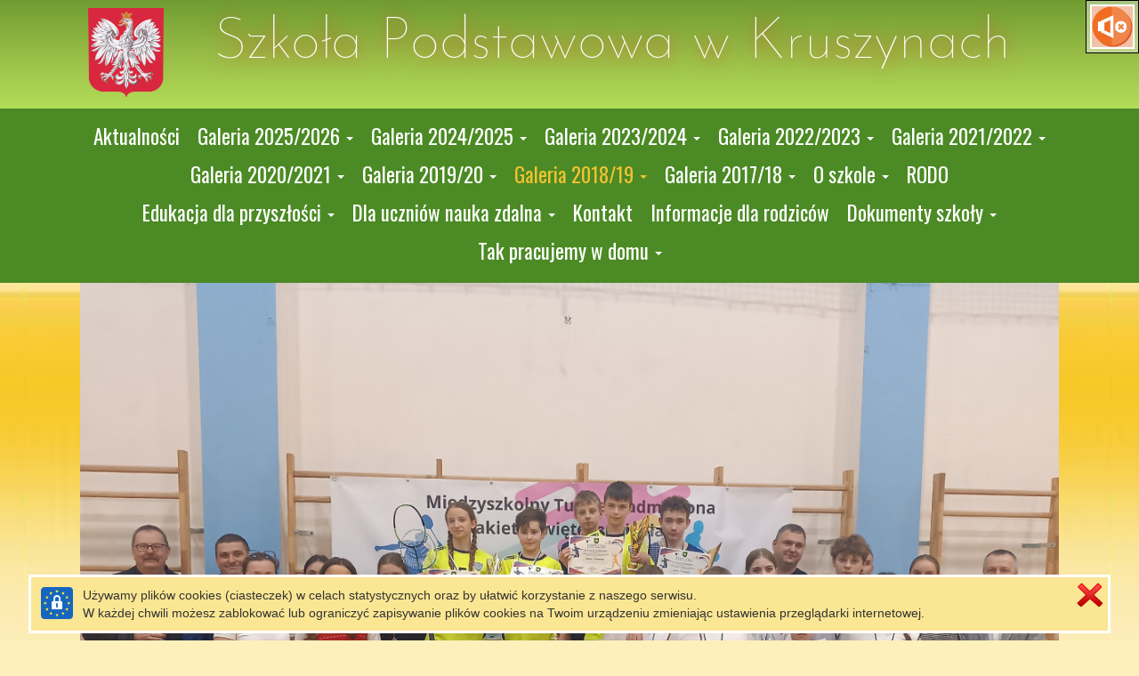

--- FILE ---
content_type: text/html
request_url: https://spkruszyny.pl/dzien-babci-i-dziadka.html
body_size: 29704
content:
<!DOCTYPE HTML>
<html lang="pl">
<head><meta http-equiv="origin-trial" content="A7vZI3v+Gz7JfuRolKNM4Aff6zaGuT7X0mf3wtoZTnKv6497cVMnhy03KDqX7kBz/q/[base64]"><style >@charset "UTF-8";[ng\:cloak],[ng-cloak],[data-ng-cloak],[x-ng-cloak],.ng-cloak,.x-ng-cloak,.ng-hide:not(.ng-hide-animate){display:none !important;}ng\:form{display:block;}</style>
  <base href="/">
  <meta charset="utf-8">
  <title  class="ng-binding">Dzień Babci i Dziadka</title>
  <meta name="description" content="">
  <meta name="keywords" content="">
  <meta name="title" content="Dzień Babci i Dziadka">
  <meta name="google-site-verification" content="">
  <meta name="viewport" content="width=device-width, initial-scale=1">

  <meta property="og:type" content="website">
  <meta property="og:url" content="https://spkruszyny.pl/dzien-babci-i-dziadka.html">
  <meta property="og:title" content="Dzień Babci i Dziadka">
  
  <meta property="og:image" content="https://spkruszyny.pl/images/d85d35df50a2.jpeg">

  

<meta name="google-site-verification" content="">
  
  <link rel="shortcut icon"  href="images/favicon.png?v=1586414523071">
  <link rel="icon"  href="images/favicon.png?v=1586414523071">
  <!--<link href="styles/loader.css" rel="stylesheet" type="text/css"></link> -->
  <!-- Place favicon.ico and apple-touch-icon.png in the root directory -->
  <link rel="stylesheet" href="styles/vendor.fe502abf.css">
  <link rel="stylesheet" href="common/slick/slick.css">
  <link rel="stylesheet" href="common/slick/slick-theme.css">
  <link rel="stylesheet" href="styles/editor.9973dcc2.css">
  <link rel='stylesheet' href='styles/siteCSS_1765730114092.css' />
  
  <!-- Global site tag (gtag.js) - Google Analytics -->
<script async src="https://www.googletagmanager.com/gtag/js?id=UA-16277848-16"></script>
<script>
  window.dataLayer = window.dataLayer || [];
  function gtag(){dataLayer.push(arguments);}
  gtag('js', new Date());

  gtag('config', 'UA-16277848-16');
</script>

  <link rel="stylesheet" href="https://fonts.googleapis.com/css?family=IM+Fell+DW+Pica%7CInconsolata%7CSorts+Mill+Goudy%7CReenie+Beanie%7CLobster%7CYanone+Kaffeesatz%7CCantarell%7CPT+Serif%7COswald%7COpen+Sans%7CLato%7CFira+Sans%7CFira+Sans+Extra+Condensed%7CJosefin+Sans%7CBenchNine%7CDancing+Script%7CPacifico%7CCourgette%7CCormorant+Garamond%7CRoboto+Mono%7CArchitects+Daughter%7CPatrick+Hand" media="all">
</head>

<body id="bodyArea"  data-sitelanguagecode="pl" data-editorlanguagecode="pl" data-indexsitelanguagecode="pl" class="main-background main">

  <script src="scripts/siteJSData_1765730114092.js" ></script>

  <script  async="" charset="utf-8" src="https://www.gstatic.com/recaptcha/releases/jdMmXeCQEkPbnFDy9T04NbgJ/recaptcha__en.js" crossorigin="anonymous" integrity="sha384-z6SN+4u+ZOsIgYWusRxHPQ9aBi4w1u4L9UfLCVIX0xSiSVpm3SfVdEuAXmzYtysM"></script><script src="common/soundmanager/soundmanager2.js"></script>

  <script src="scripts/static.8cfa7025.js"></script>

  <script src="common/slick/slick.js"></script>

  <!--googleoff: all-->
  <div id="dialogPanel" class="">
  
</div>
  <!--googleon: all-->

  
  <div style="display: table;width: 100%;">
    <div id="layoutMain" class="layoutArea"></div>
    <!-- uiView: undefined --><ui-view style="display: block"  class="ng-scope main-background main"><div id="layout" class="non-touch">
  <ng-include src="'modules/shop/staticBucket.html'" class="ng-scope"><div id="Web5Shop" tabindex="0" class="_web5Shop_modal ng-scope" data-language="pl" data-locale="pl_PL" style="width: 800px; height: 600px; margin-left: 0px; margin-top: 0px;">
  <!--googleoff: all-->
  <div class="panel panel-default ">
    <!-- COMMENT START --> <!--
    <div class="panel-heading ng-binding">
      <img height="32px;" style="padding: 0; margin-right: 14px" src="common/images/cart_transparent.png"> Zawartość koszyka
      <img style="float:right" src="common/images/close.png" class="web5_close_widget_icon" onclick="$web5.shop.hideBucket()" tabindex="1">
    </div>
    <div class="panel-body">
      <div id="Web5ShopBuckt">
        <div style="width: 100%; max-height: 50vh; overflow-y: auto;">
          <table class="table table-condensed">
            <thead class="">
              <tr>
                <th style="text-align: left; width:100px;" class="ng-binding">Ilość</th>
                <th style="text-align: left; width:auto;" class="ng-binding">Nazwa </th>
                <th style="text-align: right; width:100px;" class="ng-binding">Cena </th>
                <th style="text-align: right; width:120px;" class="ng-binding">Ilość  * Cena</th>
              </tr>
            </thead>
            <tbody id="Web5Shop_Products">
            </tbody>
          </table>
          <div id="Web5Shop_Summary" class="web5ShopSummary"></div>
        </div>
        <div style="text-align: center; padding: 10px 0; float: right">
          <button type="button" class="btn btn-default  ng-binding" onclick="$web5.shop.hideBucket()">Zamknij</button>
          <button type="button" class="btn btn-default  ng-binding" onclick="$web5.shop.showOrderData()">Wysyłanie zamówienia</button>
        </div>
      </div>
      <div id="Web5ShopOrderData" style="display: none;">
        <form class="form-horizontal  ng-pristine ng-valid" role="form">
          <div class="form-group ">
            <label for="Web5ShopBucketEmail" class="ng-binding">Twój adres e-mail</label>
            <input id="Web5ShopBucketEmail" type="email" class="form-control">
            <div id="Web5ShopBucketEmailError" class="alert alert-danger hidden  ng-binding">Nieprawidłowy e-mail</div>
          </div>
          <div class="form-group ">
            <label for="Web5ShopBucketPhone" class="ng-binding">Numer telefonu</label>
            <input id="Web5ShopBucketPhone" type="text" class="form-control">
          </div>
          <div class="form-group ">
            <label for="Web5ShopBucketMessage" class="ng-binding">Dodatkowa wiadomość, np. adres do wysyłki, dane do faktury, etc.</label>
            <textarea id="Web5ShopBucketMessage" class="form-control " rows="3"></textarea>
          </div>
        </form>
        <div style="text-align: center; padding: 10px 0; float: right">
          <button type="button" class="btn btn-default  ng-binding" onclick="$web5.shop.hideBucket()">Zamknij</button>
          <button type="button" class="btn btn-default  ng-binding" onclick="$web5.shop.placeOrder()">Wyślij zamówienie</button>
        </div>
      </div>
      <div id="Web5ShopSendingOrder" style="display: none;">
        <div class="alert alert-success ng-binding">Trwa wysyłanie...</div>
        <div style="text-align: center; padding: 10px 0; float: right">
          <button type="button" class="btn btn-default  ng-binding" onclick="$web5.shop.hideBucket()">Zamknij</button>
        </div>
      </div>
      <div id="Web5ShopOrderSend" style="display: none;">
        <div class="alert alert-success ng-binding">Twoje zamówienie zostało wysłane. W ciągu kilku minut, na podany w nim adres, powinieneś otrzymać e-mail z potwierdzeniem.</div>
        <div style="text-align: center; padding: 10px 0; float: right">
          <button type="button" class="btn btn-default  ng-binding" onclick="$web5.shop.hideBucket()">Zamknij</button>
        </div>
      </div>
      <div id="Web5ShopOrderNotSend" style="display: none;">
        <div class="alert alert-danger ng-binding">Nie udało się wysłać zamówienia. Jeśli problem wystąpi ponownie skontaktuj się z właścicielem strony.</div>
        <div style="text-align: center; padding: 10px 0; float: right">
          <button type="button" class="btn btn-default  ng-binding" onclick="$web5.shop.hideBucket()">Zamknij</button>
        </div>
      </div>
    </div>
    --> <!-- COMMENT END -->
  </div>
  <!--googleon: all-->
</div>
</ng-include>
  <div   class="ng-scope">
    
    <div  class="ng-scope">
      <div  class="_web5layout_wrapper ng-scope toolbar-row-background toolbar" style="position: relative;;position: relative;" >
  
  <div id="layoutToolbarFull" class="layoutArea"></div>
  <div  class="ng-scope"><div data-html2canvas-ignore=""   class="iconsLayoutPanel  layout_icon_panel main">

  <!-- {{editor.editorMode ? 'addMarginIcons' : ''}} -->


  
  
  
  

  <div class="iconsLogoIconLayout ng-scope" >
    <button  class="ng-isolate-scope" onclick="$web5.Web5Audio.togglePause()">
      <img id="Web5AudioIcon" class="iconImage iconsLogoImageLayout layout_icon_border main"  style="height: 50px"  alt="Muzyka w tle" src="common/images/music_off.png">
    </button>
  </div>

  
  
</div>
</div>
  <div data-style-name="toolbar" data-show-main="true" class="ng-isolate-scope">
  
  
</div>
  <div class="container container1100px background toolbar" style="position: relative;" >
    <div id="layoutToolbarInner" class="layoutArea"></div>
    <div class="row">
      
      <div class="col-md-24 ng-scope" >
        <div class="web5_container _web5_widget_container ng-scope" ><div class="web5container_wrapper ng-scope" style="justify-content: flex-start"  >
  
  <div class="web5_container_row ng-scope" >
     
    <div  class="web5_draggable" >
	<div class="web5_container_border"></div>
    <div class="web5_container">
    	
        <div  id="WidgetContainerweb5U1579721834562U241bU4086Ud3eaUe92cUf8dbU5b8dUb776U87c1"  class="_web5_widget_container ng-scope"><div  style="display: table;width: 100%" class="ng-scope icons_logo-panel toolbar">

  <div  class="icons_logo_flex ng-scope">
    <a class="logoAnchor ng-scope"   href="/">
      <img class="logoImage ng-isolate-scope"    style="height: 100px" alt="Strona główna - SZKOŁA PODSTAWOWA, SZKOŁA PODSTAWOWA, Szkoła Podstawowa w Kruszynach" src="images/thumb150_676ab158ae6a.png" data-thumbs="{&quot;naturalWidth&quot;:650,&quot;naturalHeight&quot;:768}" data-height="responsive">
      
    </a>
    <div class="slogansWrapper" data-slogan-smaller="-16" data-slogan-max-size="65">
      <div  class="icons_logo_primary_header toolbar iconsLogoSloganAlignmentcenter">
        <span class="web5_plain_text_wraper ng-isolate-scope" style="width: 100%; font-size: 12px; line-height: 12px;" id="web5U1579721834562U241bU4086Ud3eaUe92cUf8dbU5b8dUb776U87c1PH"   property="primaryHeader" >
	

	<span  class="ng-scope">
		<!--googleoff: all-->
		<span class="web5_text_wraper web5_text_wraper_inline_width web5_text_wraper_8 ng-binding">Szkoła Podstawowa w Kruszynach</span>
		<span class="web5_text_wraper web5_text_wraper_inline_width web5_text_wraper_10 ng-binding">Szkoła Podstawowa w Kruszynach</span>
		<span class="web5_text_wraper web5_text_wraper_inline_width web5_text_wraper_12 ng-binding">Szkoła Podstawowa w Kruszynach</span>
		<span class="web5_text_wraper web5_text_wraper_inline_width web5_text_wraper_14 ng-binding">Szkoła Podstawowa w Kruszynach</span>
		<span class="web5_text_wraper web5_text_wraper_inline_width web5_text_wraper_16 ng-binding">Szkoła Podstawowa w Kruszynach</span>
		<span class="web5_text_wraper web5_text_wraper_inline_width web5_text_wraper_18 ng-binding">Szkoła Podstawowa w Kruszynach</span>
		<span class="web5_text_wraper web5_text_wraper_inline_width web5_text_wraper_20 ng-binding">Szkoła Podstawowa w Kruszynach</span>
		<span class="web5_text_wraper web5_text_wraper_inline_width web5_text_wraper_24 ng-binding">Szkoła Podstawowa w Kruszynach</span>
		<span class="web5_text_wraper web5_text_wraper_inline_width web5_text_wraper_26 ng-binding">Szkoła Podstawowa w Kruszynach</span>
		<span class="web5_text_wraper web5_text_wraper_inline_width web5_text_wraper_30 ng-binding">Szkoła Podstawowa w Kruszynach</span>
		<span class="web5_text_wraper web5_text_wraper_inline_width web5_text_wraper_32 ng-binding">Szkoła Podstawowa w Kruszynach</span>
		<span class="web5_text_wraper web5_text_wraper_inline_width web5_text_wraper_42 ng-binding">Szkoła Podstawowa w Kruszynach</span>
		<span class="web5_text_wraper web5_text_wraper_inline_width web5_text_wraper_44 ng-binding">Szkoła Podstawowa w Kruszynach</span>
		<!--googleon: all-->
	</span>
	<span class="web5_text_wrapper_static ng-scope" style="display: inline;" >
		
		<span  class="web5_text_class ng-binding ng-scope" style="white-space: pre-wrap; word-break: break-word;">Szkoła Podstawowa w Kruszynach</span>
	</span>
	
</span>
      </div>
      <div  class="icons_logo_secondary_header toolbar iconsLogoSloganAlignmentcenter">
        <span class="web5_plain_text_wraper ng-isolate-scope" style="width: 100%; font-size: 18px; line-height: 18px;" id="web5U1579721834562U241bU4086Ud3eaUe92cUf8dbU5b8dUb776U87c1SH"   property="secondaryHeader" >
	

	<span  class="ng-scope">
		<!--googleoff: all-->
		<span class="web5_text_wraper web5_text_wraper_inline_width web5_text_wraper_8 ng-binding"></span>
		<span class="web5_text_wraper web5_text_wraper_inline_width web5_text_wraper_10 ng-binding"></span>
		<span class="web5_text_wraper web5_text_wraper_inline_width web5_text_wraper_12 ng-binding"></span>
		<span class="web5_text_wraper web5_text_wraper_inline_width web5_text_wraper_14 ng-binding"></span>
		<span class="web5_text_wraper web5_text_wraper_inline_width web5_text_wraper_16 ng-binding"></span>
		<span class="web5_text_wraper web5_text_wraper_inline_width web5_text_wraper_18 ng-binding"></span>
		<span class="web5_text_wraper web5_text_wraper_inline_width web5_text_wraper_20 ng-binding"></span>
		<span class="web5_text_wraper web5_text_wraper_inline_width web5_text_wraper_24 ng-binding"></span>
		<span class="web5_text_wraper web5_text_wraper_inline_width web5_text_wraper_26 ng-binding"></span>
		<span class="web5_text_wraper web5_text_wraper_inline_width web5_text_wraper_30 ng-binding"></span>
		<span class="web5_text_wraper web5_text_wraper_inline_width web5_text_wraper_32 ng-binding"></span>
		<span class="web5_text_wraper web5_text_wraper_inline_width web5_text_wraper_42 ng-binding"></span>
		<span class="web5_text_wraper web5_text_wraper_inline_width web5_text_wraper_44 ng-binding"></span>
		<!--googleon: all-->
	</span>
	<span class="web5_text_wrapper_static ng-scope" style="display: inline;" >
		
		<span  class="web5_text_class ng-binding ng-scope" style="white-space: pre-wrap; word-break: break-word;"></span>
	</span>
	
</span>
      </div>
      <div class="gridResponsiveMobileMinSize ng-isolate-scope">
  <!--googleoff: all-->
  <p  style="visibility: hidden;height: 0px;" class="ng-scope"></p><div class="like-text"></div><div class="like-text"></div><div class="like-text"></div><div class="like-text"></div> <div class="like-text"></div><div class="like-text"></div><div class="like-text"></div><div class="like-text"></div><div class="like-text"></div> <div class="like-text"></div><div class="like-text"></div><div class="like-text"></div><div class="like-text"></div><div class="like-text"></div> <div class="like-text"></div><div class="like-text"></div><div class="like-text"></div> <div class="like-text"></div><div class="like-text"></div><div class="like-text"></div><div class="like-text"></div> <div class="like-text"></div><div class="like-text"></div><div class="like-text"></div><div class="like-text"></div><div class="like-text"></div><div class="like-text"></div><div class="like-text"></div><div class="like-text"></div><div class="like-text"></div><div class="like-text"></div><div class="like-text"></div> <div class="like-text"></div><div class="like-text"></div><div class="like-text"></div><div class="like-text"></div><div class="like-text"></div><div class="like-text"></div><div class="like-text"></div><div class="like-text"></div><div class="like-text"></div><div class="like-text"></div> <div class="like-text"></div><div class="like-text"></div><div class="like-text"></div><div class="like-text"></div> <div class="like-text"></div><div class="like-text"></div><div class="like-text"></div> <div class="like-text"></div><div class="like-text"></div> <div class="like-text"></div><div class="like-text"></div><div class="like-text"></div><div class="like-text"></div><div class="like-text"></div><div class="like-text"></div><div class="like-text"></div> <div class="like-text"></div><div class="like-text"></div><div class="like-text"></div><div class="like-text"></div><div class="like-text"></div><div class="like-text"></div> <div class="like-text"></div><div class="like-text"></div><div class="like-text"></div><div class="like-text"></div><div class="like-text"></div><div class="like-text"></div><div class="like-text"></div><div class="like-text"></div><div class="like-text"></div><div class="like-text"></div> <div class="like-text"></div><div class="like-text"></div> <div class="like-text"></div><div class="like-text"></div><div class="like-text"></div><div class="like-text"></div><div class="like-text"></div><div class="like-text"></div> <div class="like-text"></div><div class="like-text"></div> <div class="like-text"></div><div class="like-text"></div><div class="like-text"></div><div class="like-text"></div><div class="like-text"></div><div class="like-text"></div> <div class="like-text"></div><div class="like-text"></div><div class="like-text"></div><div class="like-text"></div><div class="like-text"></div> <div class="like-text"></div><div class="like-text"></div><div class="like-text"></div><div class="like-text"></div><div class="like-text"></div><div class="like-text"></div> <div class="like-text"></div><div class="like-text"></div> <div class="like-text"></div><div class="like-text"></div><div class="like-text"></div><div class="like-text"></div> <div class="like-text"></div><div class="like-text"></div> <div class="like-text"></div><div class="like-text"></div><div class="like-text"></div><div class="like-text"></div><div class="like-text"></div> <div class="like-text"></div><div class="like-text"></div><div class="like-text"></div><div class="like-text"></div><div class="like-text"></div><div class="like-text"></div> <div class="like-text"></div><div class="like-text"></div><div class="like-text"></div><div class="like-text"></div> <div class="like-text"></div><div class="like-text"></div><div class="like-text"></div><div class="like-text"></div><div class="like-text"></div><div class="like-text"></div><div class="like-text"></div> <div class="like-text"></div><div class="like-text"></div><div class="like-text"></div><div class="like-text"></div><div class="like-text"></div><div class="like-text"></div><div class="like-text"></div><div class="like-text"></div><div class="like-text"></div><div class="like-text"></div><div class="like-text"></div><div class="like-text"></div> <div class="like-text"></div><div class="like-text"></div><div class="like-text"></div><div class="like-text"></div><div class="like-text"></div><div class="like-text"></div><div class="like-text"></div> <div class="like-text"></div><div class="like-text"></div><div class="like-text"></div><div class="like-text"></div><div class="like-text"></div><div class="like-text"></div><div class="like-text"></div> <div class="like-text"></div><div class="like-text"></div><div class="like-text"></div><div class="like-text"></div> <div class="like-text"></div><div class="like-text"></div> <div class="like-text"></div><div class="like-text"></div><div class="like-text"></div><div class="like-text"></div><div class="like-text"></div><div class="like-text"></div><div class="like-text"></div> <div class="like-text"></div><div class="like-text"></div> <div class="like-text"></div><div class="like-text"></div> <div class="like-text"></div><div class="like-text"></div><div class="like-text"></div><div class="like-text"></div><div class="like-text"></div><div class="like-text"></div><div class="like-text"></div> <div class="like-text"></div><div class="like-text"></div><div class="like-text"></div><div class="like-text"></div><div class="like-text"></div><div class="like-text"></div><div class="like-text"></div><div class="like-text"></div><div class="like-text"></div> <div class="like-text"></div><div class="like-text"></div><div class="like-text"></div><div class="like-text"></div> <div class="like-text"></div><div class="like-text"></div><div class="like-text"></div><div class="like-text"></div> <div class="like-text"></div><div class="like-text"></div><div class="like-text"></div><div class="like-text"></div><div class="like-text"></div> <div class="like-text"></div><div class="like-text"></div><div class="like-text"></div><div class="like-text"></div><div class="like-text"></div> <div class="like-text"></div><div class="like-text"></div> <div class="like-text"></div><div class="like-text"></div><div class="like-text"></div><div class="like-text"></div><div class="like-text"></div><div class="like-text"></div><div class="like-text"></div><div class="like-text"></div><div class="like-text"></div><div class="like-text"></div><div class="like-text"></div><div class="like-text"></div><div class="like-text"></div> <div class="like-text"></div><div class="like-text"></div> <div class="like-text"></div><div class="like-text"></div><div class="like-text"></div><div class="like-text"></div><div class="like-text"></div><div class="like-text"></div><div class="like-text"></div><div class="like-text"></div><div class="like-text"></div> <div class="like-text"></div><div class="like-text"></div><div class="like-text"></div><div class="like-text"></div><div class="like-text"></div> <div class="like-text"></div><div class="like-text"></div><div class="like-text"></div><div class="like-text"></div> <div class="like-text"></div><div class="like-text"></div><div class="like-text"></div><div class="like-text"></div><div class="like-text"></div><div class="like-text"></div> <div class="like-text"></div><div class="like-text"></div><div class="like-text"></div><div class="like-text"></div><div class="like-text"></div><div class="like-text"></div> <div class="like-text"></div><div class="like-text"></div> <div class="like-text"></div><div class="like-text"></div><div class="like-text"></div><div class="like-text"></div><div class="like-text"></div><div class="like-text"></div> <div class="like-text"></div><div class="like-text"></div><div class="like-text"></div><div class="like-text"></div><div class="like-text"></div> <div class="like-text"></div><div class="like-text"></div><div class="like-text"></div><div class="like-text"></div><div class="like-text"></div><div class="like-text"></div><div class="like-text"></div><div class="like-text"></div> <div class="like-text"></div><div class="like-text"></div><div class="like-text"></div><div class="like-text"></div><div class="like-text"></div><div class="like-text"></div><div class="like-text"></div><div class="like-text"></div><div class="like-text"></div> <div class="like-text"></div><div class="like-text"></div><div class="like-text"></div><div class="like-text"></div> <div class="like-text"></div><div class="like-text"></div><div class="like-text"></div><div class="like-text"></div><div class="like-text"></div><div class="like-text"></div><div class="like-text"></div><div class="like-text"></div> <div class="like-text"></div><div class="like-text"></div><div class="like-text"></div><div class="like-text"></div><div class="like-text"></div><div class="like-text"></div><div class="like-text"></div><div class="like-text"></div><div class="like-text"></div> <div class="like-text"></div><div class="like-text"></div><div class="like-text"></div> <div class="like-text"></div><div class="like-text"></div><div class="like-text"></div><div class="like-text"></div><div class="like-text"></div><div class="like-text"></div><div class="like-text"></div><div class="like-text"></div> <div class="like-text"></div><div class="like-text"></div><div class="like-text"></div><div class="like-text"></div> <div class="like-text"></div><div class="like-text"></div> <div class="like-text"></div><div class="like-text"></div><div class="like-text"></div><div class="like-text"></div><div class="like-text"></div> <div class="like-text"></div><div class="like-text"></div><div class="like-text"></div> <div class="like-text"></div><div class="like-text"></div><div class="like-text"></div><div class="like-text"></div><div class="like-text"></div><div class="like-text"></div><div class="like-text"></div> <div class="like-text"></div><div class="like-text"></div><div class="like-text"></div><div class="like-text"></div><div class="like-text"></div><div class="like-text"></div><div class="like-text"></div><div class="like-text"></div> <div class="like-text"></div><div class="like-text"></div><div class="like-text"></div><div class="like-text"></div><div class="like-text"></div><div class="like-text"></div> <div class="like-text"></div><div class="like-text"></div><div class="like-text"></div><div class="like-text"></div> <div class="like-text"></div><div class="like-text"></div> <div class="like-text"></div><div class="like-text"></div><div class="like-text"></div> <div class="like-text"></div><div class="like-text"></div><div class="like-text"></div><div class="like-text"></div><div class="like-text"></div><div class="like-text"></div><div class="like-text"></div><p></p>
  <div class="like-text"></div><div class="like-text"></div><div class="like-text"></div><div class="like-text"></div> <div class="like-text"></div><div class="like-text"></div><div class="like-text"></div><div class="like-text"></div><div class="like-text"></div> <div class="like-text"></div><div class="like-text"></div><div class="like-text"></div><div class="like-text"></div><div class="like-text"></div> <div class="like-text"></div><div class="like-text"></div><div class="like-text"></div> <div class="like-text"></div><div class="like-text"></div><div class="like-text"></div><div class="like-text"></div> <div class="like-text"></div><div class="like-text"></div><div class="like-text"></div><div class="like-text"></div><div class="like-text"></div><div class="like-text"></div><div class="like-text"></div><div class="like-text"></div><div class="like-text"></div><div class="like-text"></div><div class="like-text"></div> <div class="like-text"></div><div class="like-text"></div><div class="like-text"></div><div class="like-text"></div><div class="like-text"></div><div class="like-text"></div><div class="like-text"></div><div class="like-text"></div><div class="like-text"></div><div class="like-text"></div> <div class="like-text"></div><div class="like-text"></div><div class="like-text"></div><div class="like-text"></div> <div class="like-text"></div><div class="like-text"></div><div class="like-text"></div> <div class="like-text"></div><div class="like-text"></div> <div class="like-text"></div><div class="like-text"></div><div class="like-text"></div><div class="like-text"></div><div class="like-text"></div><div class="like-text"></div><div class="like-text"></div> <div class="like-text"></div><div class="like-text"></div><div class="like-text"></div><div class="like-text"></div><div class="like-text"></div><div class="like-text"></div> <div class="like-text"></div><div class="like-text"></div><div class="like-text"></div><div class="like-text"></div><div class="like-text"></div><div class="like-text"></div><div class="like-text"></div><div class="like-text"></div><div class="like-text"></div><div class="like-text"></div> <div class="like-text"></div><div class="like-text"></div> <div class="like-text"></div><div class="like-text"></div><div class="like-text"></div><div class="like-text"></div><div class="like-text"></div><div class="like-text"></div> <div class="like-text"></div><div class="like-text"></div> <div class="like-text"></div><div class="like-text"></div><div class="like-text"></div><div class="like-text"></div><div class="like-text"></div><div class="like-text"></div> <div class="like-text"></div><div class="like-text"></div><div class="like-text"></div><div class="like-text"></div><div class="like-text"></div> <div class="like-text"></div><div class="like-text"></div><div class="like-text"></div><div class="like-text"></div><div class="like-text"></div><div class="like-text"></div> <div class="like-text"></div><div class="like-text"></div> <div class="like-text"></div><div class="like-text"></div><div class="like-text"></div><div class="like-text"></div> <div class="like-text"></div><div class="like-text"></div> <div class="like-text"></div><div class="like-text"></div><div class="like-text"></div><div class="like-text"></div><div class="like-text"></div> <div class="like-text"></div><div class="like-text"></div><div class="like-text"></div><div class="like-text"></div><div class="like-text"></div><div class="like-text"></div> <div class="like-text"></div><div class="like-text"></div><div class="like-text"></div><div class="like-text"></div> <div class="like-text"></div><div class="like-text"></div><div class="like-text"></div><div class="like-text"></div><div class="like-text"></div><div class="like-text"></div><div class="like-text"></div> <div class="like-text"></div><div class="like-text"></div><div class="like-text"></div><div class="like-text"></div><div class="like-text"></div><div class="like-text"></div><div class="like-text"></div><div class="like-text"></div><div class="like-text"></div><div class="like-text"></div><div class="like-text"></div><div class="like-text"></div> <div class="like-text"></div><div class="like-text"></div><div class="like-text"></div><div class="like-text"></div><div class="like-text"></div><div class="like-text"></div><div class="like-text"></div> <div class="like-text"></div><div class="like-text"></div><div class="like-text"></div><div class="like-text"></div><div class="like-text"></div><div class="like-text"></div><div class="like-text"></div> <div class="like-text"></div><div class="like-text"></div><div class="like-text"></div><div class="like-text"></div> <div class="like-text"></div><div class="like-text"></div> <div class="like-text"></div><div class="like-text"></div><div class="like-text"></div><div class="like-text"></div><div class="like-text"></div><div class="like-text"></div><div class="like-text"></div> <div class="like-text"></div><div class="like-text"></div> <div class="like-text"></div><div class="like-text"></div> <div class="like-text"></div><div class="like-text"></div><div class="like-text"></div><div class="like-text"></div><div class="like-text"></div><div class="like-text"></div><div class="like-text"></div> <div class="like-text"></div><div class="like-text"></div><div class="like-text"></div><div class="like-text"></div><div class="like-text"></div><div class="like-text"></div><div class="like-text"></div><div class="like-text"></div><div class="like-text"></div><p></p>
  <!--googleon: all-->
</div>
    </div>
    
  </div>

  

</div>
</div>
        
    </div>
</div>
    
  </div>

  

  <!-- ngIf: editor.editorMode && ((widget.getParent() != null && widget.getParent().typeName == 'grid') 
              || widget.role === 'content' || widget.role === 'sidebar') -->
</div>


</div>
      </div>
    </div>
  </div>
</div>
      <div  class="_web5layout_wrapper ng-scope navigation-row-background navigation" >
  
  <div id="layoutNavigationFull" class="layoutArea"></div>
  <div data-style-name="navigation" class="ng-isolate-scope">
  
  
</div>
  <div class="container container1100px background navigation"  style="position: relative">
    <div id="layoutNavigationInner" class="layoutArea"></div>
    <div class="row">
      <div id="navigationArea" class="col-xs-24 ng-scope" >
        <div class="web5_container _web5_widget_container ng-scope" ><div class="web5container_wrapper ng-scope" style="justify-content: flex-start"  >
  
  <div class="web5_container_row ng-scope" >
     
    <div  class="web5_draggable" >
	<div class="web5_container_border"></div>
    <div class="web5_container">
    	
        <div  id="WidgetContainerweb5U1579721834566UfbbeUa4efU197cU99c4U8325Ub447U3302U7977"  class="_web5_widget_container ng-scope"><div  style="text-transform: none;" class="ng-scope menu-panel navigation">
  <nav class="navbar navbarWeb5Menu">
    <div class="navbar-header" style="width: 100%; display: table">
      <button type="button" class="navbar-toggle mobile-menu-collapse navigation"  data-toggle="collapse" data-target="#menu_widget" aria-expanded="false" aria-controls="menu_widget" style="padding: 8px">
        <span class="ng-binding">Menu</span>
      </button>
    </div>
    <div id="menu_widget" class="navbar-collapse collapse">
      <ul id="menuWidgetweb5U1579721834566UfbbeUa4efU197cU99c4U8325Ub447U3302U7977" class="nav navbar-nav web5Menu ng-isolate-scope" style="width: 100%; text-align: center;"   >
        <li   class="ng-scope">
          
          <a  class="menuItem menuItemweb5U1579721834566UfbbeUa4efU197cU99c4U8325Ub447U3302U7977 navigation menu-item"    href="/">
            
            <span  class="ng-binding ng-scope">Aktualności</span>

          </a>
          
          
        </li><li   class="ng-scope">
          
          
          <a  href="#" class="menuItem menuItemweb5U1579721834566UfbbeUa4efU197cU99c4U8325Ub447U3302U7977 navigation dropdown menu-item"   data-toggle="dropdown" role="button" aria-haspopup="true" aria-expanded="false">
            <span class="ng-binding">Galeria 2025/2026</span>
            <span class="caret"></span>
          </a>
          <ul  class="dropdown-menu dropdownToLeft ng-scope submenu-panel navigation" >
            <li  class="dropdown-header ng-scope" style="padding: 0px;">
              <a    href="/uroczyste-rozpoczecie-roku-szkolnego-2025-2026.html" class="submenu-item navigation">
                
                <span class="ng-binding">UROCZYSTE ROZPOCZĘCIE ROKU SZKOLNEGO 2025/2026</span>
              </a>
            </li>
            <li   class="ng-scope">
              <a  style="position: relative;"   href="/foluszek0.html" class="submenu-item navigation">
                
                <span class="ng-binding">FOLUSZEK</span>
              </a>
            </li><li   class="ng-scope">
              <a  style="position: relative;"   href="/narodowe-czytanie0.html" class="submenu-item navigation">
                
                <span class="ng-binding">NARODOWE CZYTANIE</span>
              </a>
            </li><li   class="ng-scope">
              <a  style="position: relative;"   href="/tajemnica-zaginionych-ksiazek.html" class="submenu-item navigation">
                
                <span class="ng-binding">TAJEMNICA ZAGINIONYCH KSIĄŻEK</span>
              </a>
            </li><li   class="ng-scope">
              <a  style="position: relative;"   href="/basnie-andersena-bez-tajemnic.html" class="submenu-item navigation">
                
                <span class="ng-binding">BAŚNIE ANDERSENA BEZ TAJEMNIC</span>
              </a>
            </li><li   class="ng-scope">
              <a  style="position: relative;"   href="/sprzatanie-swiata1.html" class="submenu-item navigation">
                
                <span class="ng-binding">SPRZĄTANIE ŚWIATA</span>
              </a>
            </li><li   class="ng-scope">
              <a  style="position: relative;"   href="/lekcja-historii-z-fundacja-brama-epok.html" class="submenu-item navigation">
                
                <span class="ng-binding">LEKCJA HISTORII Z FUNDACJĄ BRAMA EPOK</span>
              </a>
            </li><li   class="ng-scope">
              <a  style="position: relative;"   href="/dzien-przedszkolaka.html" class="submenu-item navigation">
                
                <span class="ng-binding">DZIEŃ PRZEDSZKOLAKA</span>
              </a>
            </li><li   class="ng-scope">
              <a  style="position: relative;"   href="/spotkanie-pierwszoklasistow-z-policjantami-lekcja-bezpieczenstwa.html" class="submenu-item navigation">
                
                <span class="ng-binding">Spotkanie pierwszoklasistów z policjantami – lekcja bezpieczeństwa</span>
              </a>
            </li><li   class="ng-scope">
              <a  style="position: relative;"   href="/jestem-widoczny-jestem-bezpieczny3.html" class="submenu-item navigation">
                
                <span class="ng-binding">JESTEM WIDOCZNY JESTEM BEZPIECZNY</span>
              </a>
            </li><li   class="ng-scope">
              <a  style="position: relative;"   href="/adaptacja-u-przedszkolakow.html" class="submenu-item navigation">
                
                <span class="ng-binding">ADAPTACJA U PRZEDSZKOLAKÓW</span>
              </a>
            </li><li   class="ng-scope">
              <a  style="position: relative;"   href="/dzien-chlopaka2.html" class="submenu-item navigation">
                
                <span class="ng-binding">DZIEŃ CHŁOPAKA</span>
              </a>
            </li><li   class="ng-scope">
              <a  style="position: relative;"   href="/sniadanie-z-psyjaciolmi.html" class="submenu-item navigation">
                
                <span class="ng-binding">ŚNIADANIE Z PSYJACIÓŁMI</span>
              </a>
            </li><li   class="ng-scope">
              <a  style="position: relative;"   href="/pasowanie-na-ucznia3.html" class="submenu-item navigation">
                
                <span class="ng-binding">PASOWANIE NA UCZNIA</span>
              </a>
            </li><li   class="ng-scope">
              <a  style="position: relative;"   href="/warsztaty-fizyczno-chemiczne-z-grupa-zaelektryzowani.html" class="submenu-item navigation">
                
                <span class="ng-binding">Warsztaty fizyczno - chemiczne z grupą „Zaelektryzowani”</span>
              </a>
            </li><li   class="ng-scope">
              <a  style="position: relative;"   href="/warsztaty-ceramiczne-w-pracowni-melerart.html" class="submenu-item navigation">
                
                <span class="ng-binding">WARSZTATY CERAMICZNE W PRACOWNI MELERART</span>
              </a>
            </li><li   class="ng-scope">
              <a  style="position: relative;"   href="/dzien-edukacji-narodowej5.html" class="submenu-item navigation">
                
                <span class="ng-binding">DZIEŃ EDUKACJI NARODOWEJ</span>
              </a>
            </li><li   class="ng-scope">
              <a  style="position: relative;"   href="/dzien-drzewa.html" class="submenu-item navigation">
                
                <span class="ng-binding">DZIEŃ DRZEWA</span>
              </a>
            </li><li   class="ng-scope">
              <a  style="position: relative;"   href="/z-wizyta-w-panstwowej-strazy-pozarnej-w-brodnicy.html" class="submenu-item navigation">
                
                <span class="ng-binding">Z WIZYTĄ W PAŃSTWOWEJ STRAŻY POŻARNEJ W BRODNICY</span>
              </a>
            </li><li   class="ng-scope">
              <a  style="position: relative;"   href="/karma-dla-schroniska-reksio-w-brodnicy.html" class="submenu-item navigation">
                
                <span class="ng-binding">KARMA DLA SCHRONISKA REKSIO W BRODNICY</span>
              </a>
            </li><li   class="ng-scope">
              <a  style="position: relative;"   href="/zdrowo-i-kolorowo.html" class="submenu-item navigation">
                
                <span class="ng-binding">ZDROWO I KOLOROWO</span>
              </a>
            </li><li   class="ng-scope">
              <a  style="position: relative;"   href="/z-wizyta-w-bibliotece2.html" class="submenu-item navigation">
                
                <span class="ng-binding">Z WIZYTĄ W BIBLIOTECE</span>
              </a>
            </li><li   class="ng-scope">
              <a  style="position: relative;"   href="/moj-ulubiony-swiety2.html" class="submenu-item navigation">
                
                <span class="ng-binding">MÓJ ULUBIONY ŚWIĘTY</span>
              </a>
            </li><li   class="ng-scope">
              <a  style="position: relative;"   href="/cyrk-szok.html" class="submenu-item navigation">
                
                <span class="ng-binding">CYRK SZOK</span>
              </a>
            </li><li   class="ng-scope">
              <a  style="position: relative;"   href="/zawody-unihokej.html" class="submenu-item navigation">
                
                <span class="ng-binding">ZAWODY UNIHOKEJ</span>
              </a>
            </li><li   class="ng-scope">
              <a  style="position: relative;"   href="/spektakl-o-psie-ktory-jezdzil-koleja.html" class="submenu-item navigation">
                
                <span class="ng-binding">SPEKTAKL O PSIE KTÓRY JEŹDZIŁ KOLEJĄ</span>
              </a>
            </li><li   class="ng-scope">
              <a  style="position: relative;"   href="/narodowe-swieto-niepodleglosci0.html" class="submenu-item navigation">
                
                <span class="ng-binding">NARODOWE ŚWIĘTO NIEPODLEGŁOŚCI</span>
              </a>
            </li><li   class="ng-scope">
              <a  style="position: relative;"   href="/xv-nocne-brodnickie-manewry-patriotyczne.html" class="submenu-item navigation">
                
                <span class="ng-binding">XV Nocne Brodnickie Manewry Patriotyczne</span>
              </a>
            </li><li   class="ng-scope">
              <a  style="position: relative;"   href="/pumpkin-day0.html" class="submenu-item navigation">
                
                <span class="ng-binding">Pumpkin Day</span>
              </a>
            </li><li   class="ng-scope">
              <a  style="position: relative;"   href="/sniadanie-daje-moc3.html" class="submenu-item navigation">
                
                <span class="ng-binding">Śniadanie daje moc!</span>
              </a>
            </li><li   class="ng-scope">
              <a  style="position: relative;"   href="/edukacja-z-wojskiem0.html" class="submenu-item navigation">
                
                <span class="ng-binding">EDUKACJA Z WOJSKIEM</span>
              </a>
            </li><li   class="ng-scope">
              <a  style="position: relative;"   href="/dzien-pluszowego-misia2.html" class="submenu-item navigation">
                
                <span class="ng-binding">DZIEŃ PLUSZOWEGO MISIA</span>
              </a>
            </li><li   class="ng-scope">
              <a  style="position: relative;"   href="/akcja-razem-na-swieta0.html" class="submenu-item navigation">
                
                <span class="ng-binding">AKCJA RAZEM NA ŚWIĘTA</span>
              </a>
            </li><li   class="ng-scope">
              <a  style="position: relative;"   href="/cyfrowa-higiena-projekt-ogolnopolski.html" class="submenu-item navigation">
                
                <span class="ng-binding">CYFROWA HIGIENA - PROJEKT OGÓLNOPOLSKI</span>
              </a>
            </li><li   class="ng-scope">
              <a  style="position: relative;"   href="/poznajemy-zawody0.html" class="submenu-item navigation">
                
                <span class="ng-binding">POZNAJEMY ZAWODY</span>
              </a>
            </li><li   class="ng-scope">
              <a  style="position: relative;"   href="/piernikowe-miasto-warsztaty-z-fundacja-brama-epok.html" class="submenu-item navigation">
                
                <span class="ng-binding">PIERNIKOWE MIASTO - WARSZTATY  Z FUNDACJĄ BRAMA EPOK</span>
              </a>
            </li><li   class="ng-scope">
              <a  style="position: relative;"   href="/bajkowe-spotkanie.html" class="submenu-item navigation">
                
                <span class="ng-binding">BAJKOWE SPOTKANIE</span>
              </a>
            </li><li   class="ng-scope">
              <a  style="position: relative;"   href="/zabawa-andrzejkowa1.html" class="submenu-item navigation">
                
                <span class="ng-binding">ZABAWA ANDRZEJKOWA</span>
              </a>
            </li><li   class="ng-scope">
              <a  style="position: relative;"   href="/makulatura-2025.html" class="submenu-item navigation">
                
                <span class="ng-binding">MAKULATURA 2025</span>
              </a>
            </li><li   class="ng-scope">
              <a  style="position: relative;"   href="/spotkanie-z-mikolajem.html" class="submenu-item navigation">
                
                <span class="ng-binding">SPOTKANIE Z MIKOŁAJEM</span>
              </a>
            </li><li   class="ng-scope">
              <a  style="position: relative;"   href="/miedzyszkolny-turniej-badmintona-rakiety-swietego-mikolaja.html" class="submenu-item navigation">
                
                <span class="ng-binding">Międzyszkolny Turniej Badmintona „Rakiety Świętego Mikołaja”</span>
              </a>
            </li><li   class="ng-scope">
              <a  style="position: relative;"   href="/konkurs-moj-przyjaciel-mis-wyniki.html" class="submenu-item navigation">
                
                <span class="ng-binding">KONKURS MÓJ PRZYJACIEL MIŚ -WYNIKI</span>
              </a>
            </li>
          </ul>
        </li><li   class="ng-scope">
          
          
          <a  href="#" class="menuItem menuItemweb5U1579721834566UfbbeUa4efU197cU99c4U8325Ub447U3302U7977 navigation dropdown menu-item"   data-toggle="dropdown" role="button" aria-haspopup="true" aria-expanded="false">
            <span class="ng-binding">Galeria 2024/2025</span>
            <span class="caret"></span>
          </a>
          <ul  class="dropdown-menu dropdownToLeft ng-scope submenu-panel navigation" >
            <li  class="dropdown-header ng-scope" style="padding: 0px;">
              <a    href="/uroczyste-rozpoczecie-roku-szkolnego-2024-2025.html" class="submenu-item navigation">
                
                <span class="ng-binding">Uroczyste rozpoczęcie roku szkolnego 2024/2025</span>
              </a>
            </li>
            <li   class="ng-scope">
              <a  style="position: relative;"   href="/wyjazd-do-grodu-foluszek.html" class="submenu-item navigation">
                
                <span class="ng-binding">WYJAZD DO GRODU FOLUSZEK</span>
              </a>
            </li><li   class="ng-scope">
              <a  style="position: relative;"   href="/miedzynarodowy-dzien-kropki.html" class="submenu-item navigation">
                
                <span class="ng-binding">Międzynarodowy Dzień Kropki</span>
              </a>
            </li><li   class="ng-scope">
              <a  style="position: relative;"   href="/spektakl-profilaktyczny-ksiega-zyczen.html" class="submenu-item navigation">
                
                <span class="ng-binding">Spektakl profilaktyczny "Księga życzeń"</span>
              </a>
            </li><li   class="ng-scope">
              <a  style="position: relative;"   href="/spartakiada-2024.html" class="submenu-item navigation">
                
                <span class="ng-binding">Spartakiada 2024</span>
              </a>
            </li><li   class="ng-scope">
              <a  style="position: relative;"   href="/ogolopolska-akcja-sprzatania-swiata.html" class="submenu-item navigation">
                
                <span class="ng-binding">OGÓLOPOLSKA AKCJA SPRZĄTANIA ŚWIATA</span>
              </a>
            </li><li   class="ng-scope">
              <a  style="position: relative;"   href="/jestem-widoczny-jestem-bezpieczny2.html" class="submenu-item navigation">
                
                <span class="ng-binding">Jestem widoczny, jestem bezpieczny</span>
              </a>
            </li><li   class="ng-scope">
              <a  style="position: relative;"   href="/spotkanie-edukacyjno-behawiorystyczne.html" class="submenu-item navigation">
                
                <span class="ng-binding">SPOTKANIE EDUKACYJNO - BEHAWIORYSTYCZNE</span>
              </a>
            </li><li   class="ng-scope">
              <a  style="position: relative;"   href="/dzien-chlopaka1.html" class="submenu-item navigation">
                
                <span class="ng-binding">Dzień chłopaka</span>
              </a>
            </li><li   class="ng-scope">
              <a  style="position: relative;"   href="/dzien-jablka0.html" class="submenu-item navigation">
                
                <span class="ng-binding">Dzień Jabłka</span>
              </a>
            </li><li   class="ng-scope">
              <a  style="position: relative;"   href="/turniej-pilki-noznej-szkol-podstawowych-z-orlika-na-stadion.html" class="submenu-item navigation">
                
                <span class="ng-binding">TURNIEJ PIŁKI NOŻNEJ SZKÓŁ PODSTAWOWYCH " Z ORLIKA NA STADION"</span>
              </a>
            </li><li   class="ng-scope">
              <a  style="position: relative;"   href="/turniej-pilki-noznej-szkol-podstawowych-z-orlika-na-stadion-dziewczyny.html" class="submenu-item navigation">
                
                <span class="ng-binding">TURNIEJ PIŁKI NOŻNEJ SZKÓŁ PODSTAWOWYCH " Z ORLIKA NA STADION" - DZIEWCZYNY</span>
              </a>
            </li><li   class="ng-scope">
              <a  style="position: relative;"   href="/pasowanie-na-ucznia2.html" class="submenu-item navigation">
                
                <span class="ng-binding">PASOWANIE NA UCZNIA</span>
              </a>
            </li><li   class="ng-scope">
              <a  style="position: relative;"   href="/roztrzygniecie-gminnego-konkursu-zmalujmy-gorskie-sciezki.html" class="submenu-item navigation">
                
                <span class="ng-binding">ROZTRZYGNIĘCIE GMINNEGO KONKURSU "ZMALUJMY GÓRSKIE ŚCIEŻKI"</span>
              </a>
            </li><li   class="ng-scope">
              <a  style="position: relative;"   href="/bezpieczna-droga-do-i-ze-szkoly.html" class="submenu-item navigation">
                
                <span class="ng-binding">BEZPIECZNA DROGA DO I ZE SZKOŁY</span>
              </a>
            </li><li   class="ng-scope">
              <a  style="position: relative;"   href="/z-wizyta-w-bibliotece0.html" class="submenu-item navigation">
                
                <span class="ng-binding">Z WIZYTĄ W BIBLIOTECE</span>
              </a>
            </li><li   class="ng-scope">
              <a  style="position: relative;"   href="/ksiaznica-bez-tajemnic.html" class="submenu-item navigation">
                
                <span class="ng-binding">KSIĄŻNICA BEZ TAJEMNIC</span>
              </a>
            </li><li   class="ng-scope">
              <a  style="position: relative;"   href="/z-wizyta-w-schronisku0.html" class="submenu-item navigation">
                
                <span class="ng-binding">Z WIZYTĄ W SCHRONISKU</span>
              </a>
            </li><li   class="ng-scope">
              <a  style="position: relative;"   href="/dzien-edukacji-narodowej4.html" class="submenu-item navigation">
                
                <span class="ng-binding">DZIEŃ EDUKACJI NARODOWEJ</span>
              </a>
            </li><li   class="ng-scope">
              <a  style="position: relative;"   href="/pamietamy.html" class="submenu-item navigation">
                
                <span class="ng-binding">PAMIĘTAMY</span>
              </a>
            </li><li   class="ng-scope">
              <a  style="position: relative;"   href="/rozstrzygniecie-konkursu-bibliotecznego.html" class="submenu-item navigation">
                
                <span class="ng-binding">ROZSTRZYGNIĘCIE KONKURSU BIBLIOTECZNEGO</span>
              </a>
            </li><li   class="ng-scope">
              <a  style="position: relative;"   href="/siodme-w-wojewodztwie.html" class="submenu-item navigation">
                
                <span class="ng-binding">SIÓDME W WOJEWÓDZTWIE</span>
              </a>
            </li><li   class="ng-scope">
              <a  style="position: relative;"   href="/moj-ulubiony-swiety1.html" class="submenu-item navigation">
                
                <span class="ng-binding">MÓJ ULUBIONY ŚWIĘTY</span>
              </a>
            </li><li   class="ng-scope">
              <a  style="position: relative;"   href="/sukces-zuzi-w-konkursie-marszalkowskim.html" class="submenu-item navigation">
                
                <span class="ng-binding">SUKCES ZUZI W KONKURSIE MARSZAŁKOWSKIM</span>
              </a>
            </li><li   class="ng-scope">
              <a  style="position: relative;"   href="/pumpkin-day.html" class="submenu-item navigation">
                
                <span class="ng-binding">PUMPKIN DAY</span>
              </a>
            </li><li   class="ng-scope">
              <a  style="position: relative;"   href="/konkurs-poezji-patriotycznej0.html" class="submenu-item navigation">
                
                <span class="ng-binding">KONKURS POEZJI PATRIOTYCZNEJ</span>
              </a>
            </li><li   class="ng-scope">
              <a  style="position: relative;"   href="/sniadanie-daje-moc2.html" class="submenu-item navigation">
                
                <span class="ng-binding">ŚNIADANIE DAJE MOC</span>
              </a>
            </li><li   class="ng-scope">
              <a  style="position: relative;"   href="/11-listopada-swieto-niepodleglosci.html" class="submenu-item navigation">
                
                <span class="ng-binding">11 LISTOPADA ŚWIĘTO NIEPODLEGŁOŚCI</span>
              </a>
            </li><li   class="ng-scope">
              <a  style="position: relative;"   href="/nasi-na-nocnych-manewrach-patriotycznych.html" class="submenu-item navigation">
                
                <span class="ng-binding">NASI NA NOCNYCH MANEWRACH PATRIOTYCZNYCH</span>
              </a>
            </li><li   class="ng-scope">
              <a  style="position: relative;"   href="/swiatowy-dzien-tabliczki-mnozenia2.html" class="submenu-item navigation">
                
                <span class="ng-binding">ŚWIATOWY DZIEŃ TABLICZKI MNOŻENIA</span>
              </a>
            </li><li   class="ng-scope">
              <a  style="position: relative;"   href="/dzien-postaci-z-bajek.html" class="submenu-item navigation">
                
                <span class="ng-binding">DZIEŃ POSTACI Z BAJEK</span>
              </a>
            </li><li   class="ng-scope">
              <a  style="position: relative;"   href="/dzien-pluszowego-misia1.html" class="submenu-item navigation">
                
                <span class="ng-binding">DZIEŃ PLUSZOWEGO MISIA</span>
              </a>
            </li><li   class="ng-scope">
              <a  style="position: relative;"   href="/makulatura-2024.html" class="submenu-item navigation">
                
                <span class="ng-binding">MAKULATURA 2024</span>
              </a>
            </li><li   class="ng-scope">
              <a  style="position: relative;"   href="/edukacja-z-wojskiem.html" class="submenu-item navigation">
                
                <span class="ng-binding">EDUKACJA Z WOJSKIEM</span>
              </a>
            </li><li   class="ng-scope">
              <a  style="position: relative;"   href="/spotkanie-z-mistrzem-karate.html" class="submenu-item navigation">
                
                <span class="ng-binding">SPOTKANIE Z MISTRZEM KARATE</span>
              </a>
            </li><li   class="ng-scope">
              <a  style="position: relative;"   href="/halowy-turneij-pilki-noznej.html" class="submenu-item navigation">
                
                <span class="ng-binding">HALOWY TURNEIJ PIŁKI NOŻNEJ</span>
              </a>
            </li><li   class="ng-scope">
              <a  style="position: relative;"   href="/razem-na-swieta3.html" class="submenu-item navigation">
                
                <span class="ng-binding">RAZEM NA ŚWIĘTA</span>
              </a>
            </li><li   class="ng-scope">
              <a  style="position: relative;"   href="/jaki-iglak-na-choinke.html" class="submenu-item navigation">
                
                <span class="ng-binding">JAKI IGLAK NA CHOINKĘ</span>
              </a>
            </li><li   class="ng-scope">
              <a  style="position: relative;"   href="/egzaminy-probne.html" class="submenu-item navigation">
                
                <span class="ng-binding">EGZAMINY PRÓBNE</span>
              </a>
            </li><li   class="ng-scope">
              <a  style="position: relative;"   href="/lokalne-uroczystosci-z-naszym-udzialem.html" class="submenu-item navigation">
                
                <span class="ng-binding">LOKALNE UROCZYSTOŚCI Z NASZYM UDZIAŁEM</span>
              </a>
            </li><li   class="ng-scope">
              <a  style="position: relative;"   href="/mikolajki-na-wesolo.html" class="submenu-item navigation">
                
                <span class="ng-binding">MIKOŁAJKI NA WESOŁO</span>
              </a>
            </li><li   class="ng-scope">
              <a  style="position: relative;"   href="/mikolajki-w-przedszkolu.html" class="submenu-item navigation">
                
                <span class="ng-binding">MIKOŁAJKI W PRZEDSZKOLU</span>
              </a>
            </li><li   class="ng-scope">
              <a  style="position: relative;"   href="/torunskie-inspiracje.html" class="submenu-item navigation">
                
                <span class="ng-binding">TORUŃSKIE INSPIRACJE</span>
              </a>
            </li><li   class="ng-scope">
              <a  style="position: relative;"   href="/event-sportowo-rekreacyjny.html" class="submenu-item navigation">
                
                <span class="ng-binding">EVENT SPORTOWO-REKREACYJNY</span>
              </a>
            </li><li   class="ng-scope">
              <a  style="position: relative;"   href="/i-miejsce-mai-w-osieku-konkurs-samochwala.html" class="submenu-item navigation">
                
                <span class="ng-binding">I MIEJSCE MAI W OSIEKU - KONKURS SAMOCHWAŁA</span>
              </a>
            </li><li   class="ng-scope">
              <a  style="position: relative;"   href="/moj-przyjaciel-mis-rozstrzygniecie-konkursu.html" class="submenu-item navigation">
                
                <span class="ng-binding">MÓJ PRZYJACIEL MIŚ - ROZSTRZYGNIĘCIE KONKURSU</span>
              </a>
            </li><li   class="ng-scope">
              <a  style="position: relative;"   href="/konkurs-pozarniczy0.html" class="submenu-item navigation">
                
                <span class="ng-binding">KONKURS POŻARNICZY</span>
              </a>
            </li><li   class="ng-scope">
              <a  style="position: relative;"   href="/wigilia-w-naszej-szkole.html" class="submenu-item navigation">
                
                <span class="ng-binding">WIGILIA W NASZEJ SZKOLE</span>
              </a>
            </li><li   class="ng-scope">
              <a  style="position: relative;"   href="/kolednicy-misyjni3.html" class="submenu-item navigation">
                
                <span class="ng-binding">KOLĘDNICY MISYJNI</span>
              </a>
            </li><li   class="ng-scope">
              <a  style="position: relative;"   href="/lucja-na-podium-w-gminnym-konkursie-koled-i-pastoralek.html" class="submenu-item navigation">
                
                <span class="ng-binding">ŁUCJA NA PODIUM W GMINNYM KONKURSIE KOLĘD I PASTORAŁEK</span>
              </a>
            </li><li   class="ng-scope">
              <a  style="position: relative;"   href="/dzien-babci-i-dziadka5.html" class="submenu-item navigation">
                
                <span class="ng-binding">Dzień Babci i Dziadka</span>
              </a>
            </li><li   class="ng-scope">
              <a  style="position: relative;"   href="/pizza-u-przedszkolakow.html" class="submenu-item navigation">
                
                <span class="ng-binding">PIZZA U PRZEDSZKOLAKÓW</span>
              </a>
            </li><li   class="ng-scope">
              <a  style="position: relative;"   href="/miedzynarodowy-dzien-jezyka-ojczystego0.html" class="submenu-item navigation">
                
                <span class="ng-binding">MIĘDZYNARODOWY DZIEŃ JĘZYKA OJCZYSTEGO</span>
              </a>
            </li><li   class="ng-scope">
              <a  style="position: relative;"   href="/dzien-dinozaura1.html" class="submenu-item navigation">
                
                <span class="ng-binding">DZIEŃ DINOZAURA</span>
              </a>
            </li><li   class="ng-scope">
              <a  style="position: relative;"   href="/konkurs-matematyczo-polonistyczny-symbioza-liczb-i-slow.html" class="submenu-item navigation">
                
                <span class="ng-binding">Konkurs Matematyczo-Polonistyczny ,,Symbioza Liczb i Słów”</span>
              </a>
            </li><li   class="ng-scope">
              <a  style="position: relative;"   href="/bal-karnawalowy1.html" class="submenu-item navigation">
                
                <span class="ng-binding">BAL KARNAWAŁOWY</span>
              </a>
            </li><li   class="ng-scope">
              <a  style="position: relative;"   href="/dzien-kobiet-w-przedszkolu0.html" class="submenu-item navigation">
                
                <span class="ng-binding">DZIEŃ KOBIET W PRZEDSZKOLU</span>
              </a>
            </li><li   class="ng-scope">
              <a  style="position: relative;"   href="/united-kingdom-in-my-eyes.html" class="submenu-item navigation">
                
                <span class="ng-binding">United Kingdom in my eyes</span>
              </a>
            </li><li   class="ng-scope">
              <a  style="position: relative;"   href="/tydzien-mozgu.html" class="submenu-item navigation">
                
                <span class="ng-binding">TYDZIEŃ MÓZGU</span>
              </a>
            </li><li   class="ng-scope">
              <a  style="position: relative;"   href="/pierwszy-dzien-wiosny2.html" class="submenu-item navigation">
                
                <span class="ng-binding">PIERWSZY DZIEŃ WIOSNY</span>
              </a>
            </li><li   class="ng-scope">
              <a  style="position: relative;"   href="/dzien-kolorowej-skarpetki.html" class="submenu-item navigation">
                
                <span class="ng-binding">DZIEŃ KOLOROWEJ SKARPETKI</span>
              </a>
            </li><li   class="ng-scope">
              <a  style="position: relative;"   href="/x-igrzyska-wiedzy.html" class="submenu-item navigation">
                
                <span class="ng-binding">X IGRZYSKA WIEDZY</span>
              </a>
            </li><li   class="ng-scope">
              <a  style="position: relative;"   href="/english-poem-recitation.html" class="submenu-item navigation">
                
                <span class="ng-binding">ENGLISH POEM RECITATION</span>
              </a>
            </li><li   class="ng-scope">
              <a  style="position: relative;"   href="/dzien-marchewki-w-przedszkolu.html" class="submenu-item navigation">
                
                <span class="ng-binding">DZIEŃ MARCHEWKI W PRZEDSZKOLU</span>
              </a>
            </li><li   class="ng-scope">
              <a  style="position: relative;"   href="/swiatowy-dzien-autyzmu.html" class="submenu-item navigation">
                
                <span class="ng-binding">ŚWIATOWY DZIEŃ AUTYZMU</span>
              </a>
            </li><li   class="ng-scope">
              <a  style="position: relative;"   href="/warsztaty-wielkanocne0.html" class="submenu-item navigation">
                
                <span class="ng-binding">WARSZTATY WIELKANOCNE</span>
              </a>
            </li><li   class="ng-scope">
              <a  style="position: relative;"   href="/wyjazd-integracyjny-klasy-szostej.html" class="submenu-item navigation">
                
                <span class="ng-binding">WYJAZD INTEGRACYJNY KLASY SZÓSTEJ</span>
              </a>
            </li><li   class="ng-scope">
              <a  style="position: relative;"   href="/xiii-gminny-konkurs-recytatorski-tuwimiada.html" class="submenu-item navigation">
                
                <span class="ng-binding">XIII GMINNY KONKURS RECYTATORSKI TUWIMIADA</span>
              </a>
            </li><li   class="ng-scope">
              <a  style="position: relative;"   href="/ostereiersuche-i-osterspiele.html" class="submenu-item navigation">
                
                <span class="ng-binding">Ostereiersuche i Osterspiele</span>
              </a>
            </li><li   class="ng-scope">
              <a  style="position: relative;"   href="/bumerang.html" class="submenu-item navigation">
                
                <span class="ng-binding">BUMERANG</span>
              </a>
            </li><li   class="ng-scope">
              <a  style="position: relative;"   href="/z-wizyta-w-gorzniensko-lidzbarskim-parku-krajobrazowym.html" class="submenu-item navigation">
                
                <span class="ng-binding">Z wizytą w Górznieńsko-Lidzbarskim Parku Krajobrazowym</span>
              </a>
            </li><li   class="ng-scope">
              <a  style="position: relative;"   href="/wiosennie-i-swiatecznie-u-pierwszakow.html" class="submenu-item navigation">
                
                <span class="ng-binding">WIOSENNIE I ŚWIĄTECZNIE U PIERWSZAKÓW</span>
              </a>
            </li><li   class="ng-scope">
              <a  style="position: relative;"   href="/happening-historyczny.html" class="submenu-item navigation">
                
                <span class="ng-binding">Happening historyczny</span>
              </a>
            </li><li   class="ng-scope">
              <a  style="position: relative;"   href="/dzien-ziemi-w-przedszkolu.html" class="submenu-item navigation">
                
                <span class="ng-binding">DZIEŃ ZIEMI W PRZEDSZKOLU</span>
              </a>
            </li><li   class="ng-scope">
              <a  style="position: relative;"   href="/spotkanie-z-ekologia.html" class="submenu-item navigation">
                
                <span class="ng-binding">SPOTKANIE Z EKOLOGIĄ</span>
              </a>
            </li><li   class="ng-scope">
              <a  style="position: relative;"   href="/zajecia-z-doradztwa-zawodowego-w-ramach-projektu-edukacja-dla-przyszlosci-2-0.html" class="submenu-item navigation">
                
                <span class="ng-binding">Zajęcia z doradztwa zawodowego w ramach projektu „Edukacja dla przyszłości 2.0”</span>
              </a>
            </li><li   class="ng-scope">
              <a  style="position: relative;"   href="/uroczysty-apel-z-okazji-uchwalenia-konstytucji-3-maja0.html" class="submenu-item navigation">
                
                <span class="ng-binding">UROCZYSTY APEL Z OKAZJI UCHWALENIA KONSTYTUCJI 3 MAJA</span>
              </a>
            </li><li   class="ng-scope">
              <a  style="position: relative;"   href="/spektakl-jas-i-malgosia.html" class="submenu-item navigation">
                
                <span class="ng-binding">SPEKTAKL JAŚ I MAŁGOSIA</span>
              </a>
            </li><li   class="ng-scope">
              <a  style="position: relative;"   href="/sukces-naszych-uczniow-w-xxvii-gminnej-olimpiadzie-ekologicznej.html" class="submenu-item navigation">
                
                <span class="ng-binding">SUKCES NASZYCH UCZNIÓW W XXVII GMINNEJ OLIMPIADZIE EKOLOGICZNEJ</span>
              </a>
            </li><li   class="ng-scope">
              <a  style="position: relative;"   href="/iv-gminne-zawody-sportowe-oddzialow-przedszkolnych-gminy-bobrowo.html" class="submenu-item navigation">
                
                <span class="ng-binding">IV Gminne Zawody Sportowe Oddziałów Przedszkolnych Gminy Bobrowo</span>
              </a>
            </li><li   class="ng-scope">
              <a  style="position: relative;"   href="/z-wizyta-w-kole-lowieckim-bazant-w-niezywieciu.html" class="submenu-item navigation">
                
                <span class="ng-binding">Z WIZYTĄ W KOLE ŁOWIECKIM BAŻANT W NIEŻYWIĘCIU</span>
              </a>
            </li><li   class="ng-scope">
              <a  style="position: relative;"   href="/dzien-pszczoly.html" class="submenu-item navigation">
                
                <span class="ng-binding">DZIEŃ PSZCZOŁY</span>
              </a>
            </li><li   class="ng-scope">
              <a  style="position: relative;"   href="/odnawialne-zrodla-energii.html" class="submenu-item navigation">
                
                <span class="ng-binding">ODNAWIALNE ŹRÓDŁA ENERGII</span>
              </a>
            </li><li   class="ng-scope">
              <a  style="position: relative;"   href="/x-gminny-przeglad-talentow.html" class="submenu-item navigation">
                
                <span class="ng-binding">X GMINNY PRZEGLĄD TALENTÓW</span>
              </a>
            </li><li   class="ng-scope">
              <a  style="position: relative;"   href="/wycieczka-do-malego-lezna.html" class="submenu-item navigation">
                
                <span class="ng-binding">WYCIECZKA DO MAŁEGO LEŹNA</span>
              </a>
            </li><li   class="ng-scope">
              <a  style="position: relative;"   href="/rycerz-w-szkole.html" class="submenu-item navigation">
                
                <span class="ng-binding">RYCERZ W SZKOLE</span>
              </a>
            </li><li   class="ng-scope">
              <a  style="position: relative;"   href="/aktywny-dzien-przedszkolakow.html" class="submenu-item navigation">
                
                <span class="ng-binding">AKTYWNY DZIEŃ PRZEDSZKOLAKÓW</span>
              </a>
            </li><li   class="ng-scope">
              <a  style="position: relative;"   href="/z-wizyta-w-bibliotece1.html" class="submenu-item navigation">
                
                <span class="ng-binding">Z WIZYTĄ W BIBLIOTECE</span>
              </a>
            </li><li   class="ng-scope">
              <a  style="position: relative;"   href="/x-gminny-przeglad-piosenki-dzieciecej.html" class="submenu-item navigation">
                
                <span class="ng-binding">X Gminny Przegląd Piosenki Dziecięcej</span>
              </a>
            </li><li   class="ng-scope">
              <a  style="position: relative;"   href="/mydlane-warsztaty-u-przedszkolakow.html" class="submenu-item navigation">
                
                <span class="ng-binding">MYDLANE WARSZTATY U PRZEDSZKOLAKÓW</span>
              </a>
            </li><li   class="ng-scope">
              <a  style="position: relative;"   href="/pasowanie-na-czytelnika6.html" class="submenu-item navigation">
                
                <span class="ng-binding">PASOWANIE NA CZYTELNIKA</span>
              </a>
            </li><li   class="ng-scope">
              <a  style="position: relative;"   href="/akademia-bezpiecznego-puchatka0.html" class="submenu-item navigation">
                
                <span class="ng-binding">AKADEMIA BEZPIECZNEGO PUCHATKA</span>
              </a>
            </li><li   class="ng-scope">
              <a  style="position: relative;"   href="/uroczyste-zakonczenie-roku-szkolnego.html" class="submenu-item navigation">
                
                <span class="ng-binding">UROCZYSTE ZAKOŃCZENIE ROKU SZKOLNEGO</span>
              </a>
            </li>
          </ul>
        </li><li   class="ng-scope">
          
          
          <a  href="#" class="menuItem menuItemweb5U1579721834566UfbbeUa4efU197cU99c4U8325Ub447U3302U7977 navigation dropdown menu-item"   data-toggle="dropdown" role="button" aria-haspopup="true" aria-expanded="false">
            <span class="ng-binding">Galeria 2023/2024</span>
            <span class="caret"></span>
          </a>
          <ul  class="dropdown-menu dropdownToLeft ng-scope submenu-panel navigation" >
            <li  class="dropdown-header ng-scope" style="padding: 0px;">
              <a    href="/uroczyste-rozpoczecie-roku-szkolnego-2023-2024.html" class="submenu-item navigation">
                
                <span class="ng-binding">Uroczyste rozpoczęcie roku szkolnego 2023/2024</span>
              </a>
            </li>
            <li   class="ng-scope">
              <a  style="position: relative;"   href="/grod-foluszek0.html" class="submenu-item navigation">
                
                <span class="ng-binding">Gród Foluszek</span>
              </a>
            </li><li   class="ng-scope">
              <a  style="position: relative;"   href="/vii-turniej-pilki-noznej.html" class="submenu-item navigation">
                
                <span class="ng-binding">VII  Turniej Piłki Nożnej</span>
              </a>
            </li><li   class="ng-scope">
              <a  style="position: relative;"   href="/dzien-kropki0.html" class="submenu-item navigation">
                
                <span class="ng-binding">Dzień Kropki</span>
              </a>
            </li><li   class="ng-scope">
              <a  style="position: relative;"   href="/jestem-widoczny-jestem-bezpieczny1.html" class="submenu-item navigation">
                
                <span class="ng-binding">Jestem widoczny, jestem bezpieczny</span>
              </a>
            </li><li   class="ng-scope">
              <a  style="position: relative;"   href="/spartakiada.html" class="submenu-item navigation">
                
                <span class="ng-binding">Spartakiada</span>
              </a>
            </li><li   class="ng-scope">
              <a  style="position: relative;"   href="/teatrzyk-profilaktyczny.html" class="submenu-item navigation">
                
                <span class="ng-binding">Teatrzyk profilaktyczny</span>
              </a>
            </li><li   class="ng-scope">
              <a  style="position: relative;"   href="/piekny-i-fascynujacy-swiat-zwierzat-egzotycznych.html" class="submenu-item navigation">
                
                <span class="ng-binding">Piękny i fascynujący świat zwierząt egzotycznych</span>
              </a>
            </li><li   class="ng-scope">
              <a  style="position: relative;"   href="/klasa-w-terenie.html" class="submenu-item navigation">
                
                <span class="ng-binding">Klasa w terenie</span>
              </a>
            </li><li   class="ng-scope">
              <a  style="position: relative;"   href="/pasowanie-na-ucznia1.html" class="submenu-item navigation">
                
                <span class="ng-binding">Pasowanie na ucznia</span>
              </a>
            </li><li   class="ng-scope">
              <a  style="position: relative;"   href="/dzien-jablka.html" class="submenu-item navigation">
                
                <span class="ng-binding">Dzień jabłka</span>
              </a>
            </li><li   class="ng-scope">
              <a  style="position: relative;"   href="/dzien-chlopaka-w-przedszkolu.html" class="submenu-item navigation">
                
                <span class="ng-binding">Dzień Chłopaka w przedszkolu</span>
              </a>
            </li><li   class="ng-scope">
              <a  style="position: relative;"   href="/dzien-chlopaka0.html" class="submenu-item navigation">
                
                <span class="ng-binding">Dzień Chłopaka</span>
              </a>
            </li><li   class="ng-scope">
              <a  style="position: relative;"   href="/dzien-edukacji-narodowej3.html" class="submenu-item navigation">
                
                <span class="ng-binding">Dzień Edukacji Narodowej</span>
              </a>
            </li><li   class="ng-scope">
              <a  style="position: relative;"   href="/wycieczka-rodzinna.html" class="submenu-item navigation">
                
                <span class="ng-binding">Wycieczka rodzinna</span>
              </a>
            </li><li   class="ng-scope">
              <a  style="position: relative;"   href="/z-wizyta-w-schronisku.html" class="submenu-item navigation">
                
                <span class="ng-binding">Z wizytą w schronisku</span>
              </a>
            </li><li   class="ng-scope">
              <a  style="position: relative;"   href="/wycieczka-do-sierpca.html" class="submenu-item navigation">
                
                <span class="ng-binding">Wycieczka do Sierpca</span>
              </a>
            </li><li   class="ng-scope">
              <a  style="position: relative;"   href="/mlyn-wiedzy.html" class="submenu-item navigation">
                
                <span class="ng-binding">Młyn Wiedzy</span>
              </a>
            </li><li   class="ng-scope">
              <a  style="position: relative;"   href="/moj-ulubiony-swiety0.html" class="submenu-item navigation">
                
                <span class="ng-binding">Mój ulubiony Święty</span>
              </a>
            </li><li   class="ng-scope">
              <a  style="position: relative;"   href="/szkola-pamieta0.html" class="submenu-item navigation">
                
                <span class="ng-binding">Szkoła pamięta</span>
              </a>
            </li><li   class="ng-scope">
              <a  style="position: relative;"   href="/wieczorne-spotkania-z-ksiazka.html" class="submenu-item navigation">
                
                <span class="ng-binding">Wieczorne spotkania z książką</span>
              </a>
            </li><li   class="ng-scope">
              <a  style="position: relative;"   href="/gorzniensko-lidzbarski-park-krajobrazowy.html" class="submenu-item navigation">
                
                <span class="ng-binding">Górznieńsko - Lidzbarski Park Krajobrazowy</span>
              </a>
            </li><li   class="ng-scope">
              <a  style="position: relative;"   href="/narodowe-swieto-niepodleglosci.html" class="submenu-item navigation">
                
                <span class="ng-binding">Narodowe Święto Niepodległości</span>
              </a>
            </li><li   class="ng-scope">
              <a  style="position: relative;"   href="/listopadowy-spacer-po-kruszynach.html" class="submenu-item navigation">
                
                <span class="ng-binding">Listopadowy spacer po Kruszynach</span>
              </a>
            </li><li   class="ng-scope">
              <a  style="position: relative;"   href="/szkola-do-hymnu.html" class="submenu-item navigation">
                
                <span class="ng-binding">Szkoła do hymnu</span>
              </a>
            </li><li   class="ng-scope">
              <a  style="position: relative;"   href="/english-special-days.html" class="submenu-item navigation">
                
                <span class="ng-binding">English Special Days</span>
              </a>
            </li><li   class="ng-scope">
              <a  style="position: relative;"   href="/sniadanie-daje-moc0.html" class="submenu-item navigation">
                
                <span class="ng-binding">Śniadanie daje moc</span>
              </a>
            </li><li   class="ng-scope">
              <a  style="position: relative;"   href="/witajcie-w-naszej-bajce.html" class="submenu-item navigation">
                
                <span class="ng-binding">Witajcie w naszej bajce</span>
              </a>
            </li><li   class="ng-scope">
              <a  style="position: relative;"   href="/bajka-o-kocie-w-butach.html" class="submenu-item navigation">
                
                <span class="ng-binding">Bajka o Kocie w butach</span>
              </a>
            </li><li   class="ng-scope">
              <a  style="position: relative;"   href="/zdrowe-sniadanie-przedszkolakow.html" class="submenu-item navigation">
                
                <span class="ng-binding">Zdrowe śniadanie przedszkolaków</span>
              </a>
            </li><li   class="ng-scope">
              <a  style="position: relative;"   href="/razem-na-swieta2.html" class="submenu-item navigation">
                
                <span class="ng-binding">Razem na Święta</span>
              </a>
            </li><li   class="ng-scope">
              <a  style="position: relative;"   href="/dzien-pluszowego-misia-w-przedszkolu.html" class="submenu-item navigation">
                
                <span class="ng-binding">Dzień Pluszowego Misia w przedszkolu</span>
              </a>
            </li><li   class="ng-scope">
              <a  style="position: relative;"   href="/swiatowy-dzien-pluszowego-misia.html" class="submenu-item navigation">
                
                <span class="ng-binding">Światowy Dzień Pluszowego Misia</span>
              </a>
            </li><li   class="ng-scope">
              <a  style="position: relative;"   href="/klasa-w-terenie-zimowe-zabawy.html" class="submenu-item navigation">
                
                <span class="ng-binding">Klasa w terenie - zimowe zabawy</span>
              </a>
            </li><li   class="ng-scope">
              <a  style="position: relative;"   href="/powiatowy-konkurs-recytatorski-samochwala0.html" class="submenu-item navigation">
                
                <span class="ng-binding">Powiatowy Konkurs Recytatorski Samochwała</span>
              </a>
            </li><li   class="ng-scope">
              <a  style="position: relative;"   href="/makulatura-2023.html" class="submenu-item navigation">
                
                <span class="ng-binding">Makulatura 2023</span>
              </a>
            </li><li   class="ng-scope">
              <a  style="position: relative;"   href="/powiatowy-konkurs-recytatorski-grupa-starsza.html" class="submenu-item navigation">
                
                <span class="ng-binding">Powiatowy Konkurs Recytatorski - grupa starsza</span>
              </a>
            </li><li   class="ng-scope">
              <a  style="position: relative;"   href="/zabawa-andrzejkowa0.html" class="submenu-item navigation">
                
                <span class="ng-binding">Zabawa Andrzejkowa</span>
              </a>
            </li><li   class="ng-scope">
              <a  style="position: relative;"   href="/kartka-swiateczna.html" class="submenu-item navigation">
                
                <span class="ng-binding">Kartka świąteczna</span>
              </a>
            </li><li   class="ng-scope">
              <a  style="position: relative;"   href="/mikolaj-u-przedszkolakow.html" class="submenu-item navigation">
                
                <span class="ng-binding">Mikołaj u przedszkolaków</span>
              </a>
            </li><li   class="ng-scope">
              <a  style="position: relative;"   href="/warsztaty-swiateczne.html" class="submenu-item navigation">
                
                <span class="ng-binding">Warsztaty świąteczne</span>
              </a>
            </li><li   class="ng-scope">
              <a  style="position: relative;"   href="/moj-ulubiony-mis.html" class="submenu-item navigation">
                
                <span class="ng-binding">Mój ulubiony miś</span>
              </a>
            </li><li   class="ng-scope">
              <a  style="position: relative;"   href="/swiateczny-dzien.html" class="submenu-item navigation">
                
                <span class="ng-binding">Świąteczny dzień</span>
              </a>
            </li><li   class="ng-scope">
              <a  style="position: relative;"   href="/wigilia-u-przedszkolakow.html" class="submenu-item navigation">
                
                <span class="ng-binding">Wigilia u przedszkolaków</span>
              </a>
            </li><li   class="ng-scope">
              <a  style="position: relative;"   href="/kolednicy-misyjni2.html" class="submenu-item navigation">
                
                <span class="ng-binding">Kolędnicy Misyjni</span>
              </a>
            </li><li   class="ng-scope">
              <a  style="position: relative;"   href="/konkurs-gminny-jezyk-angielski.html" class="submenu-item navigation">
                
                <span class="ng-binding">Konkurs gminny - język angielski</span>
              </a>
            </li><li   class="ng-scope">
              <a  style="position: relative;"   href="/gminny-przeglad-jaselek0.html" class="submenu-item navigation">
                
                <span class="ng-binding">Gminny Przegląd Jasełek</span>
              </a>
            </li><li   class="ng-scope">
              <a  style="position: relative;"   href="/eksperymenty-z-panem-bartkiem.html" class="submenu-item navigation">
                
                <span class="ng-binding">Eksperymenty z Panem Bartkiem</span>
              </a>
            </li><li   class="ng-scope">
              <a  style="position: relative;"   href="/dzien-babci-i-dziadka4.html" class="submenu-item navigation">
                
                <span class="ng-binding">Dzień Babci i Dziadka</span>
              </a>
            </li><li   class="ng-scope">
              <a  style="position: relative;"   href="/gminny-konkurs-koled-i-pastoralek.html" class="submenu-item navigation">
                
                <span class="ng-binding">Gminny konkurs kolęd i pastorałek</span>
              </a>
            </li><li   class="ng-scope">
              <a  style="position: relative;"   href="/spektakl-muzyczny-piekna-i-bestia.html" class="submenu-item navigation">
                
                <span class="ng-binding">Spektakl muzyczny "Piękna i Bestia"</span>
              </a>
            </li><li   class="ng-scope">
              <a  style="position: relative;"   href="/turniej-w-zbicznie.html" class="submenu-item navigation">
                
                <span class="ng-binding">Turniej w Zbicznie</span>
              </a>
            </li><li   class="ng-scope">
              <a  style="position: relative;"   href="/bal-karnawalowy0.html" class="submenu-item navigation">
                
                <span class="ng-binding">Bal karnawałowy</span>
              </a>
            </li><li   class="ng-scope">
              <a  style="position: relative;"   href="/walentynkowe-mydelka-przedszkolakow.html" class="submenu-item navigation">
                
                <span class="ng-binding">Walentynkowe mydełka przedszkolaków</span>
              </a>
            </li><li   class="ng-scope">
              <a  style="position: relative;"   href="/dzien-dinozaura0.html" class="submenu-item navigation">
                
                <span class="ng-binding">Dzień Dinozaura</span>
              </a>
            </li><li   class="ng-scope">
              <a  style="position: relative;"   href="/ciech-soda-cup-inowroclaw.html" class="submenu-item navigation">
                
                <span class="ng-binding">Ciech Soda Cup Inowrocław</span>
              </a>
            </li><li   class="ng-scope">
              <a  style="position: relative;"   href="/swiatowy-tydzien-mozgu.html" class="submenu-item navigation">
                
                <span class="ng-binding">Światowy Tydzień Mózgu</span>
              </a>
            </li><li   class="ng-scope">
              <a  style="position: relative;"   href="/konkurs-ozdoba-wielkanocna.html" class="submenu-item navigation">
                
                <span class="ng-binding">Konkurs ozdoba wielkanocna</span>
              </a>
            </li><li   class="ng-scope">
              <a  style="position: relative;"   href="/warsztaty-wielkanocne.html" class="submenu-item navigation">
                
                <span class="ng-binding">Warsztaty wielkanocne</span>
              </a>
            </li><li   class="ng-scope">
              <a  style="position: relative;"   href="/pierwszy-dzien-wiosny1.html" class="submenu-item navigation">
                
                <span class="ng-binding">Pierwszy Dzień Wiosny</span>
              </a>
            </li><li   class="ng-scope">
              <a  style="position: relative;"   href="/wielkanoc-u-przedszkolakow.html" class="submenu-item navigation">
                
                <span class="ng-binding">Wielkanoc u przedszkolaków</span>
              </a>
            </li><li   class="ng-scope">
              <a  style="position: relative;"   href="/dzien-swiadomosci-autyzmu.html" class="submenu-item navigation">
                
                <span class="ng-binding">Dzień Świadomości Autyzmu</span>
              </a>
            </li><li   class="ng-scope">
              <a  style="position: relative;"   href="/easter-vocabulary.html" class="submenu-item navigation">
                
                <span class="ng-binding">EASTER VOCABULARY</span>
              </a>
            </li><li   class="ng-scope">
              <a  style="position: relative;"   href="/st-patricks-day.html" class="submenu-item navigation">
                
                <span class="ng-binding">St. Patrick’s Day</span>
              </a>
            </li><li   class="ng-scope">
              <a  style="position: relative;"   href="/wycieczka-baj-pomorski-park-trampolin-torun.html" class="submenu-item navigation">
                
                <span class="ng-binding">Wycieczka Baj Pomorski - Park Trampolin - Toruń</span>
              </a>
            </li><li   class="ng-scope">
              <a  style="position: relative;"   href="/konkurs-symbioza-liczb-i-slow.html" class="submenu-item navigation">
                
                <span class="ng-binding">Konkurs "Symbioza liczb i słów"</span>
              </a>
            </li><li   class="ng-scope">
              <a  style="position: relative;"   href="/iii-powiatowy-konkurs-jezyka-angielskiego.html" class="submenu-item navigation">
                
                <span class="ng-binding">III Powiatowy Konkurs  Języka angielskiego</span>
              </a>
            </li><li   class="ng-scope">
              <a  style="position: relative;"   href="/dzien-jezyka-angielskiego0.html" class="submenu-item navigation">
                
                <span class="ng-binding">DZIEŃ JĘZYKA ANGIELSKIEGO</span>
              </a>
            </li><li   class="ng-scope">
              <a  style="position: relative;"   href="/kwiecien-miesiacem-ksiazki.html" class="submenu-item navigation">
                
                <span class="ng-binding">Kwiecień miesiącem książki</span>
              </a>
            </li><li   class="ng-scope">
              <a  style="position: relative;"   href="/biblioteka-laczy-pokolenia0.html" class="submenu-item navigation">
                
                <span class="ng-binding">Biblioteka łączy pokolenia</span>
              </a>
            </li><li   class="ng-scope">
              <a  style="position: relative;"   href="/grod-foluszek1.html" class="submenu-item navigation">
                
                <span class="ng-binding">Gród Foluszek</span>
              </a>
            </li><li   class="ng-scope">
              <a  style="position: relative;"   href="/barbarka.html" class="submenu-item navigation">
                
                <span class="ng-binding">Barbarka</span>
              </a>
            </li><li   class="ng-scope">
              <a  style="position: relative;"   href="/iii-gminne-zawody-sportowe-oddzialow-przedszkolnych.html" class="submenu-item navigation">
                
                <span class="ng-binding">III Gminne Zawody Sportowe Oddziałów Przedszkolnych</span>
              </a>
            </li><li   class="ng-scope">
              <a  style="position: relative;"   href="/gminna-olimpiada-ekologiczna0.html" class="submenu-item navigation">
                
                <span class="ng-binding">Gminna Olimpiada Ekologiczna</span>
              </a>
            </li><li   class="ng-scope">
              <a  style="position: relative;"   href="/egzamin-osmoklasisty1.html" class="submenu-item navigation">
                
                <span class="ng-binding">Egzamin ósmoklasisty</span>
              </a>
            </li><li   class="ng-scope">
              <a  style="position: relative;"   href="/egzamin-osmoklasisty-matematyka.html" class="submenu-item navigation">
                
                <span class="ng-binding">Egzamin ósmoklasisty - matematyka</span>
              </a>
            </li><li   class="ng-scope">
              <a  style="position: relative;"   href="/egzamin-osmoklasisty-dzien-trzeci.html" class="submenu-item navigation">
                
                <span class="ng-binding">Egzamin ósmoklasisty - dzień trzeci</span>
              </a>
            </li><li   class="ng-scope">
              <a  style="position: relative;"   href="/pasowanie-na-czytelnika5.html" class="submenu-item navigation">
                
                <span class="ng-binding">Pasowanie na czytelnika</span>
              </a>
            </li><li   class="ng-scope">
              <a  style="position: relative;"   href="/wizyta-pilota-dawid-galas.html" class="submenu-item navigation">
                
                <span class="ng-binding">Wizyta pilota - Dawid Gałaś</span>
              </a>
            </li><li   class="ng-scope">
              <a  style="position: relative;"   href="/wycieczka-wroclaw-karpacz-szklarska-poreba-skalne-miasto.html" class="submenu-item navigation">
                
                <span class="ng-binding">Wycieczka Wrocław-Karpacz-Szklarska Poręba Skalne Miasto</span>
              </a>
            </li><li   class="ng-scope">
              <a  style="position: relative;"   href="/biwak-w-osrodku-edukacji-ekologicznej-mietowy-gaj.html" class="submenu-item navigation">
                
                <span class="ng-binding">Biwak w Ośrodku Edukacji Ekologicznej "Miętowy Gaj"</span>
              </a>
            </li><li   class="ng-scope">
              <a  style="position: relative;"   href="/wycieczka-przedszkolakow-na-konie.html" class="submenu-item navigation">
                
                <span class="ng-binding">WYCIECZKA PRZEDSZKOLAKÓW NA KONIE</span>
              </a>
            </li><li   class="ng-scope">
              <a  style="position: relative;"   href="/dzien-mamy-i-taty-pchli-targ.html" class="submenu-item navigation">
                
                <span class="ng-binding">Dzień Mamy i Taty - Pchli Targ</span>
              </a>
            </li><li   class="ng-scope">
              <a  style="position: relative;"   href="/wyjazd-do-gorzna.html" class="submenu-item navigation">
                
                <span class="ng-binding">Wyjazd do Górzna</span>
              </a>
            </li><li   class="ng-scope">
              <a  style="position: relative;"   href="/szkolny-dzien-dziecka.html" class="submenu-item navigation">
                
                <span class="ng-binding">Szkolny Dzień Dziecka</span>
              </a>
            </li><li   class="ng-scope">
              <a  style="position: relative;"   href="/giga-laurka-dla-straznikow-lasow.html" class="submenu-item navigation">
                
                <span class="ng-binding">GIGA LAURKA DLA STRAŻNIKÓW LASÓW</span>
              </a>
            </li><li   class="ng-scope">
              <a  style="position: relative;"   href="/ix-gminny-przeglad-piosenki-dzieciecej.html" class="submenu-item navigation">
                
                <span class="ng-binding">IX Gminny Przegląd Piosenki Dziecięcej</span>
              </a>
            </li><li   class="ng-scope">
              <a  style="position: relative;"   href="/ix-gminny-przeglad-talentow.html" class="submenu-item navigation">
                
                <span class="ng-binding">IX Gminny Przegląd Talentów</span>
              </a>
            </li><li   class="ng-scope">
              <a  style="position: relative;"   href="/czytanie-na-dywanie-podsumowanie.html" class="submenu-item navigation">
                
                <span class="ng-binding">CZYTANIE NA DYWANIE - PODSUMOWANIE</span>
              </a>
            </li><li   class="ng-scope">
              <a  style="position: relative;"   href="/dzien-dziecka-przedszkolakow-trzymaj-forme.html" class="submenu-item navigation">
                
                <span class="ng-binding">Dzień Dziecka przedszkolaków „ Trzymaj formę”</span>
              </a>
            </li><li   class="ng-scope">
              <a  style="position: relative;"   href="/z-wizyta-w-gorzniensko-lidzbarkiem-parku-krajobrazowym.html" class="submenu-item navigation">
                
                <span class="ng-binding">Z wizytą w Górznieńsko-Lidzbarkiem Parku Krajobrazowym</span>
              </a>
            </li><li   class="ng-scope">
              <a  style="position: relative;"   href="/piknik-miedzyklasowy-trzymaj-forme.html" class="submenu-item navigation">
                
                <span class="ng-binding">Piknik międzyklasowy - Trzymaj formę</span>
              </a>
            </li><li   class="ng-scope">
              <a  style="position: relative;"   href="/zakonczenie-roku-szkolnego-2023-2024.html" class="submenu-item navigation">
                
                <span class="ng-binding">ZAKOŃCZENIE ROKU SZKOLNEGO 2023/2024</span>
              </a>
            </li>
          </ul>
        </li><li   class="ng-scope">
          
          
          <a  href="#" class="menuItem menuItemweb5U1579721834566UfbbeUa4efU197cU99c4U8325Ub447U3302U7977 navigation dropdown menu-item"   data-toggle="dropdown" role="button" aria-haspopup="true" aria-expanded="false">
            <span class="ng-binding">Galeria 2022/2023</span>
            <span class="caret"></span>
          </a>
          <ul  class="dropdown-menu dropdownToLeft ng-scope submenu-panel navigation" >
            <li  class="dropdown-header ng-scope" style="padding: 0px;">
              <a    href="/uroczyste-rozpoczecie-roku-szkolnego-2022-2023.html" class="submenu-item navigation">
                
                <span class="ng-binding">Uroczyste rozpoczęcie roku szkolnego 2022/2023</span>
              </a>
            </li>
            <li   class="ng-scope">
              <a  style="position: relative;"   href="/wycieczka-do-osrodka-edukacji-historycznej.html" class="submenu-item navigation">
                
                <span class="ng-binding">Wycieczka do Ośrodka Edukacji Historycznej</span>
              </a>
            </li><li   class="ng-scope">
              <a  style="position: relative;"   href="/sprzatanie-swiata2.html" class="submenu-item navigation">
                
                <span class="ng-binding">Sprzątanie Świata</span>
              </a>
            </li><li   class="ng-scope">
              <a  style="position: relative;"   href="/jestem-widoczny-jestem-bezpieczny0.html" class="submenu-item navigation">
                
                <span class="ng-binding">Jestem widoczny jestem bezpieczny</span>
              </a>
            </li><li   class="ng-scope">
              <a  style="position: relative;"   href="/spotkanie-z-policjantem.html" class="submenu-item navigation">
                
                <span class="ng-binding">Spotkanie z policjantem</span>
              </a>
            </li><li   class="ng-scope">
              <a  style="position: relative;"   href="/teatr-kurtyna0.html" class="submenu-item navigation">
                
                <span class="ng-binding">Teatr Kurtyna</span>
              </a>
            </li><li   class="ng-scope">
              <a  style="position: relative;"   href="/wycieczka-do-grebocina-i-torunia.html" class="submenu-item navigation">
                
                <span class="ng-binding">Wycieczka do Grębocina i Torunia</span>
              </a>
            </li><li   class="ng-scope">
              <a  style="position: relative;"   href="/wycieczka-rodzinna-do-plocka.html" class="submenu-item navigation">
                
                <span class="ng-binding">Wycieczka rodzinna do Płocka</span>
              </a>
            </li><li   class="ng-scope">
              <a  style="position: relative;"   href="/vi-turniej-pilki-noznej-o-puchar-wojta-gminy-bobrowo0.html" class="submenu-item navigation">
                
                <span class="ng-binding">VI Turniej Piłki Nożnej o Puchar Wójta Gminy Bobrowo</span>
              </a>
            </li><li   class="ng-scope">
              <a  style="position: relative;"   href="/dzien-chlopca-w-przedszkolu.html" class="submenu-item navigation">
                
                <span class="ng-binding">Dzień Chłopca w przedszkolu</span>
              </a>
            </li><li   class="ng-scope">
              <a  style="position: relative;"   href="/gminna-spartakiada0.html" class="submenu-item navigation">
                
                <span class="ng-binding">Gminna Spartakiada</span>
              </a>
            </li><li   class="ng-scope">
              <a  style="position: relative;"   href="/witaminki-dla-chlopczyka-i-dziewczynki.html" class="submenu-item navigation">
                
                <span class="ng-binding">Witaminki dla chłopczyka i dziewczynki</span>
              </a>
            </li><li   class="ng-scope">
              <a  style="position: relative;"   href="/wioska-ginacych-zabaw-w-gostkowie.html" class="submenu-item navigation">
                
                <span class="ng-binding">Wioska Ginących Zabaw w Gostkowie</span>
              </a>
            </li><li   class="ng-scope">
              <a  style="position: relative;"   href="/uroczyste-pasowanie-pierwszoklasistow.html" class="submenu-item navigation">
                
                <span class="ng-binding">Uroczyste pasowanie Pierwszoklasistów</span>
              </a>
            </li><li   class="ng-scope">
              <a  style="position: relative;"   href="/dzien-edukacji-narodowej2.html" class="submenu-item navigation">
                
                <span class="ng-binding">Dzień Edukacji Narodowej</span>
              </a>
            </li><li   class="ng-scope">
              <a  style="position: relative;"   href="/swiatowy-dzien-mycia-rak.html" class="submenu-item navigation">
                
                <span class="ng-binding">Światowy Dzień Mycia Rąk</span>
              </a>
            </li><li   class="ng-scope">
              <a  style="position: relative;"   href="/wycieczka-do-schroniska-oraz-muzeum-w-brodnicy.html" class="submenu-item navigation">
                
                <span class="ng-binding">Wycieczka do Schroniska oraz Muzeum w Brodnicy</span>
              </a>
            </li><li   class="ng-scope">
              <a  style="position: relative;"   href="/halloweenowy-dzien-dyni.html" class="submenu-item navigation">
                
                <span class="ng-binding">Halloweenowy Dzień Dyni</span>
              </a>
            </li><li   class="ng-scope">
              <a  style="position: relative;"   href="/wieczor-filmowy.html" class="submenu-item navigation">
                
                <span class="ng-binding">Wieczór filmowy</span>
              </a>
            </li><li   class="ng-scope">
              <a  style="position: relative;"   href="/szkola-pamieta-klasa-iv.html" class="submenu-item navigation">
                
                <span class="ng-binding">Szkoła Pamięta - klasa IV</span>
              </a>
            </li><li   class="ng-scope">
              <a  style="position: relative;"   href="/moj-ulubiony-swiety.html" class="submenu-item navigation">
                
                <span class="ng-binding">Mój ulubiony Świety</span>
              </a>
            </li><li   class="ng-scope">
              <a  style="position: relative;"   href="/szkola-pamieta-klasy-i-iv.html" class="submenu-item navigation">
                
                <span class="ng-binding">Szkoła Pamięta - klasy I-IV</span>
              </a>
            </li><li   class="ng-scope">
              <a  style="position: relative;"   href="/wycieczka-do-gorzniensko-lidzbarskiego-parku-krajobrazowego.html" class="submenu-item navigation">
                
                <span class="ng-binding">Wycieczka do Górznieńsko - Lidzbarskiego Parku Krajobrazowego</span>
              </a>
            </li><li   class="ng-scope">
              <a  style="position: relative;"   href="/centrum-zabaw-galaktyka.html" class="submenu-item navigation">
                
                <span class="ng-binding">Centrum Zabaw Galaktyka</span>
              </a>
            </li><li   class="ng-scope">
              <a  style="position: relative;"   href="/andrzejki.html" class="submenu-item navigation">
                
                <span class="ng-binding">Andrzejki</span>
              </a>
            </li><li   class="ng-scope">
              <a  style="position: relative;"   href="/powiatowy-konkurs-recytatorski-samochwala.html" class="submenu-item navigation">
                
                <span class="ng-binding">Powiatowy Konkurs Recytatorski Samochwała</span>
              </a>
            </li><li   class="ng-scope">
              <a  style="position: relative;"   href="/mikolajki0.html" class="submenu-item navigation">
                
                <span class="ng-binding">Mikołajki</span>
              </a>
            </li><li   class="ng-scope">
              <a  style="position: relative;"   href="/razem-na-swieta1.html" class="submenu-item navigation">
                
                <span class="ng-binding">Razem na Święta</span>
              </a>
            </li><li   class="ng-scope">
              <a  style="position: relative;"   href="/jaselka0.html" class="submenu-item navigation">
                
                <span class="ng-binding">Jasełka</span>
              </a>
            </li><li   class="ng-scope">
              <a  style="position: relative;"   href="/kolednicy-misyjni1.html" class="submenu-item navigation">
                
                <span class="ng-binding">Kolędnicy Misyjni</span>
              </a>
            </li><li   class="ng-scope">
              <a  style="position: relative;"   href="/xxiv-powiatowy-przeglad-widowisk-bozonarodzeniowych-i-zapustnych.html" class="submenu-item navigation">
                
                <span class="ng-binding">XXIV POWIATOWY PRZEGLĄD WIDOWISK BOŻONARODZENIOWYCH I ZAPUSTNYCH</span>
              </a>
            </li><li   class="ng-scope">
              <a  style="position: relative;"   href="/dzien-babci-i-dziadka3.html" class="submenu-item navigation">
                
                <span class="ng-binding">Dzień Babci i Dziadka</span>
              </a>
            </li><li   class="ng-scope">
              <a  style="position: relative;"   href="/bal-karnawalowy.html" class="submenu-item navigation">
                
                <span class="ng-binding">Bal karnawałowy</span>
              </a>
            </li><li   class="ng-scope">
              <a  style="position: relative;"   href="/walentynki2.html" class="submenu-item navigation">
                
                <span class="ng-binding">Walentynki</span>
              </a>
            </li><li   class="ng-scope">
              <a  style="position: relative;"   href="/dom-legend-i-muzeum-zabawek.html" class="submenu-item navigation">
                
                <span class="ng-binding">Dom Legend i Muzeum Zabawek</span>
              </a>
            </li><li   class="ng-scope">
              <a  style="position: relative;"   href="/centrum-nowoczesnosci-mlyn-wiedzy-w-toruniu.html" class="submenu-item navigation">
                
                <span class="ng-binding">Centrum Nowoczesności Młyn Wiedzy w Toruniu</span>
              </a>
            </li><li   class="ng-scope">
              <a  style="position: relative;"   href="/dzien-dinozaura.html" class="submenu-item navigation">
                
                <span class="ng-binding">Dzień Dinozaura</span>
              </a>
            </li><li   class="ng-scope">
              <a  style="position: relative;"   href="/owocowe-szaszlyki.html" class="submenu-item navigation">
                
                <span class="ng-binding">Owocowe szaszłyki</span>
              </a>
            </li><li   class="ng-scope">
              <a  style="position: relative;"   href="/warsztaty-z-panem-bartkiem.html" class="submenu-item navigation">
                
                <span class="ng-binding">Warsztaty z Panem Bartkiem</span>
              </a>
            </li><li   class="ng-scope">
              <a  style="position: relative;"   href="/dzien-kobiet-w-przedszkolu.html" class="submenu-item navigation">
                
                <span class="ng-binding">Dzień Kobiet w przedszkolu</span>
              </a>
            </li><li   class="ng-scope">
              <a  style="position: relative;"   href="/dzien-liczby.html" class="submenu-item navigation">
                
                <span class="ng-binding">Dzień liczby Π</span>
              </a>
            </li><li   class="ng-scope">
              <a  style="position: relative;"   href="/warsztaty-ekologiczne-na-barbarce.html" class="submenu-item navigation">
                
                <span class="ng-binding">Warsztaty ekologiczne na Barbarce</span>
              </a>
            </li><li   class="ng-scope">
              <a  style="position: relative;"   href="/eliminacje-gminne-ogolnopolskiego-turnieju-wiedzy-pozarniczej.html" class="submenu-item navigation">
                
                <span class="ng-binding">Eliminacje Gminne Ogólnopolskiego Turnieju Wiedzy Pożarniczej</span>
              </a>
            </li><li   class="ng-scope">
              <a  style="position: relative;"   href="/pierwszy-dzien-wiosny0.html" class="submenu-item navigation">
                
                <span class="ng-binding">Pierwszy Dzień Wiosny</span>
              </a>
            </li><li   class="ng-scope">
              <a  style="position: relative;"   href="/miedzynarodowy-tydzien-mozgu.html" class="submenu-item navigation">
                
                <span class="ng-binding">Międzynarodowy Tydzień Mózgu</span>
              </a>
            </li><li   class="ng-scope">
              <a  style="position: relative;"   href="/ogolnopolski-konkurs-plastyczny.html" class="submenu-item navigation">
                
                <span class="ng-binding">Ogólnopolski Konkurs Plastyczny</span>
              </a>
            </li><li   class="ng-scope">
              <a  style="position: relative;"   href="/dzien-swietego-patryka.html" class="submenu-item navigation">
                
                <span class="ng-binding">Dzień Świętego Patryka</span>
              </a>
            </li><li   class="ng-scope">
              <a  style="position: relative;"   href="/wieczor-filmowy0.html" class="submenu-item navigation">
                
                <span class="ng-binding">Wieczór filmowy</span>
              </a>
            </li><li   class="ng-scope">
              <a  style="position: relative;"   href="/warsztaty-wielkanocne-w-kaczym-bagnie0.html" class="submenu-item navigation">
                
                <span class="ng-binding">Warsztaty Wielkanocne w Kaczym Bagnie</span>
              </a>
            </li><li   class="ng-scope">
              <a  style="position: relative;"   href="/zajaczek-w-przedszkolu.html" class="submenu-item navigation">
                
                <span class="ng-binding">Zajączek w przedszkolu</span>
              </a>
            </li><li   class="ng-scope">
              <a  style="position: relative;"   href="/przedszkolaki-w-grodzie-foluszek0.html" class="submenu-item navigation">
                
                <span class="ng-binding">Przedszkolaki w Grodzie Foluszek</span>
              </a>
            </li><li   class="ng-scope">
              <a  style="position: relative;"   href="/halowy-turniej-w-pilke-nozna-dziewczat.html" class="submenu-item navigation">
                
                <span class="ng-binding">Halowy turniej w piłkę nożną dziewcząt</span>
              </a>
            </li><li   class="ng-scope">
              <a  style="position: relative;"   href="/warsztaty-w-barbarce.html" class="submenu-item navigation">
                
                <span class="ng-binding">Warsztaty w Barbarce</span>
              </a>
            </li><li   class="ng-scope">
              <a  style="position: relative;"   href="/hola-alpaca-okalewko.html" class="submenu-item navigation">
                
                <span class="ng-binding">Hola Alpaca Okalewko</span>
              </a>
            </li><li   class="ng-scope">
              <a  style="position: relative;"   href="/brodnicki-park-krajobrazowy.html" class="submenu-item navigation">
                
                <span class="ng-binding">Brodnicki Park Krajobrazowy</span>
              </a>
            </li><li   class="ng-scope">
              <a  style="position: relative;"   href="/pasowanie-na-czytelnika4.html" class="submenu-item navigation">
                
                <span class="ng-binding">Pasowanie na czytelnika</span>
              </a>
            </li><li   class="ng-scope">
              <a  style="position: relative;"   href="/swieta-majowe.html" class="submenu-item navigation">
                
                <span class="ng-binding">Święta majowe</span>
              </a>
            </li><li   class="ng-scope">
              <a  style="position: relative;"   href="/z-wizyta-w-bibliotece.html" class="submenu-item navigation">
                
                <span class="ng-binding">Z wizytą w Bibliotece</span>
              </a>
            </li><li   class="ng-scope">
              <a  style="position: relative;"   href="/ii-gminne-zawody-sportowe-oddzialow-przedszkolnych.html" class="submenu-item navigation">
                
                <span class="ng-binding">II Gminne Zawody Sportowe Oddziałów Przedszkolnych</span>
              </a>
            </li><li   class="ng-scope">
              <a  style="position: relative;"   href="/egzamin-osmoklasisty0.html" class="submenu-item navigation">
                
                <span class="ng-binding">Egzamin ósmoklasisty</span>
              </a>
            </li><li   class="ng-scope">
              <a  style="position: relative;"   href="/love-story-mamy-i-taty.html" class="submenu-item navigation">
                
                <span class="ng-binding">Love Story Mamy i Taty</span>
              </a>
            </li><li   class="ng-scope">
              <a  style="position: relative;"   href="/phli-targ.html" class="submenu-item navigation">
                
                <span class="ng-binding">Phli Targ</span>
              </a>
            </li><li   class="ng-scope">
              <a  style="position: relative;"   href="/xv-obchody-gminnego-dnia-ochrony-zabytkow.html" class="submenu-item navigation">
                
                <span class="ng-binding">XV Obchody Gminnego Dnia Ochrony Zabytków</span>
              </a>
            </li><li   class="ng-scope">
              <a  style="position: relative;"   href="/wycieczka-pieniny.html" class="submenu-item navigation">
                
                <span class="ng-binding">Wycieczka - Pieniny</span>
              </a>
            </li><li   class="ng-scope">
              <a  style="position: relative;"   href="/dzien-dziecka2.html" class="submenu-item navigation">
                
                <span class="ng-binding">Dzień Dziecka</span>
              </a>
            </li><li   class="ng-scope">
              <a  style="position: relative;"   href="/projekt-z-fundacja-agencji-rozwoju-przemyslu.html" class="submenu-item navigation">
                
                <span class="ng-binding">Projekt z Fundacją Agencji Rozwoju Przemysłu</span>
              </a>
            </li><li   class="ng-scope">
              <a  style="position: relative;"   href="/spotkanie-przy-kawce.html" class="submenu-item navigation">
                
                <span class="ng-binding">Spotkanie przy kawce</span>
              </a>
            </li><li   class="ng-scope">
              <a  style="position: relative;"   href="/poznajemy-zawody.html" class="submenu-item navigation">
                
                <span class="ng-binding">Poznajemy zawody</span>
              </a>
            </li><li   class="ng-scope">
              <a  style="position: relative;"   href="/stadnina-koni-w-brudzawach.html" class="submenu-item navigation">
                
                <span class="ng-binding">Stadnina koni w Brudzawach</span>
              </a>
            </li><li   class="ng-scope">
              <a  style="position: relative;"   href="/uroczyste-zakonczenie-roku-szkolnego-2022-2023.html" class="submenu-item navigation">
                
                <span class="ng-binding">Uroczyste zakończenie roku szkolnego 2022/2023</span>
              </a>
            </li>
          </ul>
        </li><li   class="ng-scope">
          
          
          <a  href="#" class="menuItem menuItemweb5U1579721834566UfbbeUa4efU197cU99c4U8325Ub447U3302U7977 navigation dropdown menu-item"   data-toggle="dropdown" role="button" aria-haspopup="true" aria-expanded="false">
            <span class="ng-binding">Galeria 2021/2022</span>
            <span class="caret"></span>
          </a>
          <ul  class="dropdown-menu dropdownToLeft ng-scope submenu-panel navigation" >
            <li  class="dropdown-header ng-scope" style="padding: 0px;">
              <a    href="/rozpoczecie-roku-szkolnego-2021-2022.html" class="submenu-item navigation">
                
                <span class="ng-binding">Rozpoczęcie roku szkolnego 2021/2022</span>
              </a>
            </li>
            <li   class="ng-scope">
              <a  style="position: relative;"   href="/uroczyste-otwarcie-hali-sportowej.html" class="submenu-item navigation">
                
                <span class="ng-binding">Uroczyste otwarcie hali sportowej</span>
              </a>
            </li><li   class="ng-scope">
              <a  style="position: relative;"   href="/grod-foluszek.html" class="submenu-item navigation">
                
                <span class="ng-binding">Gród Foluszek</span>
              </a>
            </li><li   class="ng-scope">
              <a  style="position: relative;"   href="/v-turniej-pilki-noznej-szkol-podstawowych-o-puchar-wojta-gminy-bobrowo.html" class="submenu-item navigation">
                
                <span class="ng-binding">V Turniej Piłki Nożnej Szkół Podstawowych o Puchar Wójta Gminy Bobrowo</span>
              </a>
            </li><li   class="ng-scope">
              <a  style="position: relative;"   href="/zajecia-w-szkole-lesnej-na-barbarce0.html" class="submenu-item navigation">
                
                <span class="ng-binding">Zajęcia w Szkole Leśnej na Barbarce</span>
              </a>
            </li><li   class="ng-scope">
              <a  style="position: relative;"   href="/wycieczka-do-leby.html" class="submenu-item navigation">
                
                <span class="ng-binding">Wycieczka do Łeby</span>
              </a>
            </li><li   class="ng-scope">
              <a  style="position: relative;"   href="/dzien-seniora0.html" class="submenu-item navigation">
                
                <span class="ng-binding">Dzień Seniora</span>
              </a>
            </li><li   class="ng-scope">
              <a  style="position: relative;"   href="/sprzatanie-swiata0.html" class="submenu-item navigation">
                
                <span class="ng-binding">Sprzątanie Świata</span>
              </a>
            </li><li   class="ng-scope">
              <a  style="position: relative;"   href="/swiatowy-dzien-tabliczki-mnozenia1.html" class="submenu-item navigation">
                
                <span class="ng-binding">Światowy Dzień Tabliczki Mnożenia</span>
              </a>
            </li><li   class="ng-scope">
              <a  style="position: relative;"   href="/slubowanie-klasy-i.html" class="submenu-item navigation">
                
                <span class="ng-binding">Ślubowanie klasy I</span>
              </a>
            </li><li   class="ng-scope">
              <a  style="position: relative;"   href="/dzien-chlopaka-w-klasie-8.html" class="submenu-item navigation">
                
                <span class="ng-binding">Dzień chłopaka w klasie 8</span>
              </a>
            </li><li   class="ng-scope">
              <a  style="position: relative;"   href="/dzien-edukacji-narodowej1.html" class="submenu-item navigation">
                
                <span class="ng-binding">Dzień Edukacji Narodowej</span>
              </a>
            </li><li   class="ng-scope">
              <a  style="position: relative;"   href="/wycieczka-do-brodnicy.html" class="submenu-item navigation">
                
                <span class="ng-binding">Wycieczka do Brodnicy</span>
              </a>
            </li><li   class="ng-scope">
              <a  style="position: relative;"   href="/szkolne-swieto-dyni.html" class="submenu-item navigation">
                
                <span class="ng-binding">Szkolne Święto Dyni</span>
              </a>
            </li><li   class="ng-scope">
              <a  style="position: relative;"   href="/targi-pracy-w-brodnicy0.html" class="submenu-item navigation">
                
                <span class="ng-binding">Targi pracy w Brodnicy</span>
              </a>
            </li><li   class="ng-scope">
              <a  style="position: relative;"   href="/bijemy-rekord-w-czytaniu-na-przerwie.html" class="submenu-item navigation">
                
                <span class="ng-binding">Bijemy rekord w czytaniu na przerwie</span>
              </a>
            </li><li   class="ng-scope">
              <a  style="position: relative;"   href="/wieczorne-spotkanie-z-basniami-i-legendami.html" class="submenu-item navigation">
                
                <span class="ng-binding">Wieczorne spotkanie z baśniami i legendami</span>
              </a>
            </li><li   class="ng-scope">
              <a  style="position: relative;"   href="/wycieczka-do-torunia2.html" class="submenu-item navigation">
                
                <span class="ng-binding">Wycieczka do Torunia</span>
              </a>
            </li><li   class="ng-scope">
              <a  style="position: relative;"   href="/dzien-zdrowego-sniadania.html" class="submenu-item navigation">
                
                <span class="ng-binding">Dzień zdrowego śniadania</span>
              </a>
            </li><li   class="ng-scope">
              <a  style="position: relative;"   href="/zwyciezcy-konkursow-w-ramach-miedzynarodowego-miesiaca-bibliotek-szkolnych.html" class="submenu-item navigation">
                
                <span class="ng-binding">Zwycięzcy konkursów w ramach Międzynarodowego Miesiąca Bibliotek Szkolnych</span>
              </a>
            </li><li   class="ng-scope">
              <a  style="position: relative;"   href="/poznajemy-kulture-krajow-anglojezycznych.html" class="submenu-item navigation">
                
                <span class="ng-binding">Poznajemy kulturę krajów anglojęzycznych</span>
              </a>
            </li><li   class="ng-scope">
              <a  style="position: relative;"   href="/makulatura-2021.html" class="submenu-item navigation">
                
                <span class="ng-binding">Makulatura 2021</span>
              </a>
            </li><li   class="ng-scope">
              <a  style="position: relative;"   href="/rozstrzygniecie-konkursow-bozonarodzeniowych.html" class="submenu-item navigation">
                
                <span class="ng-binding">Rozstrzygnięcie konkursów Bożonarodzeniowych</span>
              </a>
            </li><li   class="ng-scope">
              <a  style="position: relative;"   href="/moja-rodzina-i-ja.html" class="submenu-item navigation">
                
                <span class="ng-binding">Moja rodzina i ja</span>
              </a>
            </li><li   class="ng-scope">
              <a  style="position: relative;"   href="/razem-na-swieta0.html" class="submenu-item navigation">
                
                <span class="ng-binding">Razem na Święta</span>
              </a>
            </li><li   class="ng-scope">
              <a  style="position: relative;"   href="/walentynki1.html" class="submenu-item navigation">
                
                <span class="ng-binding">Walentynki</span>
              </a>
            </li><li   class="ng-scope">
              <a  style="position: relative;"   href="/w-niezwyklej-krainie-ningijali.html" class="submenu-item navigation">
                
                <span class="ng-binding">W niezwykłej krainie Ningijali</span>
              </a>
            </li><li   class="ng-scope">
              <a  style="position: relative;"   href="/szkolny-konkurs-recytatorski-chotomiada.html" class="submenu-item navigation">
                
                <span class="ng-binding">Szkolny konkurs recytatorski "Chotomiada"</span>
              </a>
            </li><li   class="ng-scope">
              <a  style="position: relative;"   href="/konkurs-plastyczny-moja-ulubiona-bohaterka-literacka.html" class="submenu-item navigation">
                
                <span class="ng-binding">Konkurs plastyczny "Moja ulubiona bohaterka literacka"</span>
              </a>
            </li><li   class="ng-scope">
              <a  style="position: relative;"   href="/dzien-liczby-pi0.html" class="submenu-item navigation">
                
                <span class="ng-binding">Dzień Liczby Pi</span>
              </a>
            </li><li   class="ng-scope">
              <a  style="position: relative;"   href="/biuro-detektywistyczne.html" class="submenu-item navigation">
                
                <span class="ng-binding">Biuro Detektywistyczne</span>
              </a>
            </li><li   class="ng-scope">
              <a  style="position: relative;"   href="/jezyk-angielski0.html" class="submenu-item navigation">
                
                <span class="ng-binding">Język angielski</span>
              </a>
            </li><li   class="ng-scope">
              <a  style="position: relative;"   href="/warsztaty-wielkanocne-w-kaczym-bagnie.html" class="submenu-item navigation">
                
                <span class="ng-binding">Warsztaty Wielkanocne w Kaczym Bagnie</span>
              </a>
            </li><li   class="ng-scope">
              <a  style="position: relative;"   href="/dzien-ziemi1.html" class="submenu-item navigation">
                
                <span class="ng-binding">Dzień Ziemi</span>
              </a>
            </li><li   class="ng-scope">
              <a  style="position: relative;"   href="/skoczny-tydzien.html" class="submenu-item navigation">
                
                <span class="ng-binding">Skoczny tydzień</span>
              </a>
            </li><li   class="ng-scope">
              <a  style="position: relative;"   href="/uroczysty-apel-z-okazji-uchwalenia-konstytucji-3-maja.html" class="submenu-item navigation">
                
                <span class="ng-binding">Uroczysty apel z okazji uchwalenia Konstytucji 3 Maja</span>
              </a>
            </li><li   class="ng-scope">
              <a  style="position: relative;"   href="/przedszkolaki-w-grodzie-foluszek.html" class="submenu-item navigation">
                
                <span class="ng-binding">Przedszkolaki w Grodzie Foluszek</span>
              </a>
            </li><li   class="ng-scope">
              <a  style="position: relative;"   href="/poznajemy-zawod-kierowcy-samochodu-ciezarowego.html" class="submenu-item navigation">
                
                <span class="ng-binding">Poznajemy zawód kierowcy samochodu ciężarowego</span>
              </a>
            </li><li   class="ng-scope">
              <a  style="position: relative;"   href="/wycieczka-na-barbarke.html" class="submenu-item navigation">
                
                <span class="ng-binding">Wycieczka na Barbarkę</span>
              </a>
            </li><li   class="ng-scope">
              <a  style="position: relative;"   href="/biblioteka-laczy-pokolenia.html" class="submenu-item navigation">
                
                <span class="ng-binding">Biblioteka łączy pokolenia</span>
              </a>
            </li><li   class="ng-scope">
              <a  style="position: relative;"   href="/wycieczka-edukacyjna-jablonowo-pomorskie.html" class="submenu-item navigation">
                
                <span class="ng-binding">Wycieczka edukacyjna - Jabłonowo Pomorskie</span>
              </a>
            </li><li   class="ng-scope">
              <a  style="position: relative;"   href="/dzien-mamy0.html" class="submenu-item navigation">
                
                <span class="ng-binding">Dzień Mamy</span>
              </a>
            </li><li   class="ng-scope">
              <a  style="position: relative;"   href="/pasowanie-na-czytelnika2.html" class="submenu-item navigation">
                
                <span class="ng-binding">Pasowanie na czytelnika</span>
              </a>
            </li><li   class="ng-scope">
              <a  style="position: relative;"   href="/dzien-dziecka1.html" class="submenu-item navigation">
                
                <span class="ng-binding">Dzień Dziecka</span>
              </a>
            </li><li   class="ng-scope">
              <a  style="position: relative;"   href="/gminna-olimpiada-ekologiczna.html" class="submenu-item navigation">
                
                <span class="ng-binding">Gminna Olimpiada Ekologiczna</span>
              </a>
            </li><li   class="ng-scope">
              <a  style="position: relative;"   href="/gminny-konkurs-plastyczny-wiosna-wokol-nas.html" class="submenu-item navigation">
                
                <span class="ng-binding">Gminny konkurs plastyczny "Wiosna wokół nas"</span>
              </a>
            </li><li   class="ng-scope">
              <a  style="position: relative;"   href="/vii-gminny-przeglad-piosenki-dzieciecej.html" class="submenu-item navigation">
                
                <span class="ng-binding">VII Gminny Przegląd Piosenki Dziecięcej</span>
              </a>
            </li><li   class="ng-scope">
              <a  style="position: relative;"   href="/czytanie-na-dywanie.html" class="submenu-item navigation">
                
                <span class="ng-binding">Czytanie na dywanie</span>
              </a>
            </li><li   class="ng-scope">
              <a  style="position: relative;"   href="/wycieczka-do-olsztyna-i-olsztynka.html" class="submenu-item navigation">
                
                <span class="ng-binding">Wycieczka do Olsztyna i Olsztynka</span>
              </a>
            </li><li   class="ng-scope">
              <a  style="position: relative;"   href="/lekcja-kulinarna.html" class="submenu-item navigation">
                
                <span class="ng-binding">Lekcja kulinarna</span>
              </a>
            </li><li   class="ng-scope">
              <a  style="position: relative;"   href="/z-wizyta-w-gospodarstwie-ekologicznym.html" class="submenu-item navigation">
                
                <span class="ng-binding">Z wizytą w gospodarstwie ekologicznym</span>
              </a>
            </li><li   class="ng-scope">
              <a  style="position: relative;"   href="/gminny-przeglad-talentow0.html" class="submenu-item navigation">
                
                <span class="ng-binding">Gminny Przegląd Talentów</span>
              </a>
            </li><li   class="ng-scope">
              <a  style="position: relative;"   href="/zakonczenie-roku-szkolnego-2021-2022.html" class="submenu-item navigation">
                
                <span class="ng-binding">Zakończenie roku szkolnego 2021/2022</span>
              </a>
            </li>
          </ul>
        </li><li   class="ng-scope">
          
          
          <a  href="#" class="menuItem menuItemweb5U1579721834566UfbbeUa4efU197cU99c4U8325Ub447U3302U7977 navigation dropdown menu-item"   data-toggle="dropdown" role="button" aria-haspopup="true" aria-expanded="false">
            <span class="ng-binding">Galeria 2020/2021</span>
            <span class="caret"></span>
          </a>
          <ul  class="dropdown-menu dropdownToLeft ng-scope submenu-panel navigation" >
            <li  class="dropdown-header ng-scope" style="padding: 0px;">
              <a    href="/zakonczenie-roku-szkolnego0.html" class="submenu-item navigation">
                
                <span class="ng-binding">Zakończenie roku szkolnego</span>
              </a>
            </li>
            <li   class="ng-scope">
              <a  style="position: relative;"   href="/wycieczka-klasy-5.html" class="submenu-item navigation">
                
                <span class="ng-binding">Wycieczka klasy 5</span>
              </a>
            </li><li   class="ng-scope">
              <a  style="position: relative;"   href="/umiem-plywac.html" class="submenu-item navigation">
                
                <span class="ng-binding">"Umiem pływać"</span>
              </a>
            </li><li   class="ng-scope">
              <a  style="position: relative;"   href="/dzien-jezyka-angielskiego.html" class="submenu-item navigation">
                
                <span class="ng-binding">Dzień Języka angielskiego</span>
              </a>
            </li><li   class="ng-scope">
              <a  style="position: relative;"   href="/dzien-dziecka0.html" class="submenu-item navigation">
                
                <span class="ng-binding">Dzień Dziecka</span>
              </a>
            </li><li   class="ng-scope">
              <a  style="position: relative;"   href="/wycieczka-do-grodu-foluszek.html" class="submenu-item navigation">
                
                <span class="ng-binding">Wycieczka do Grodu Foluszek</span>
              </a>
            </li><li   class="ng-scope">
              <a  style="position: relative;"   href="/dzien-matki.html" class="submenu-item navigation">
                
                <span class="ng-binding">Dzień Matki</span>
              </a>
            </li><li   class="ng-scope">
              <a  style="position: relative;"   href="/spotkanie-z-policjantka0.html" class="submenu-item navigation">
                
                <span class="ng-binding">Spotkanie z policjantką</span>
              </a>
            </li><li   class="ng-scope">
              <a  style="position: relative;"   href="/pasowanie-na-czytelnika3.html" class="submenu-item navigation">
                
                <span class="ng-binding">Pasowanie na czytelnika</span>
              </a>
            </li><li   class="ng-scope">
              <a  style="position: relative;"   href="/swiatowy-dzien-ksiazki-i-praw-autorskich.html" class="submenu-item navigation">
                
                <span class="ng-binding">Światowy Dzień Książki i Praw Autorskich</span>
              </a>
            </li><li   class="ng-scope">
              <a  style="position: relative;"   href="/budowa-sali-gimnastycznej.html" class="submenu-item navigation">
                
                <span class="ng-binding">Budowa sali gimnastycznej</span>
              </a>
            </li><li   class="ng-scope">
              <a  style="position: relative;"   href="/dzien-ziemi0.html" class="submenu-item navigation">
                
                <span class="ng-binding">Dzień Ziemi</span>
              </a>
            </li><li   class="ng-scope">
              <a  style="position: relative;"   href="/dzien-skarpetki.html" class="submenu-item navigation">
                
                <span class="ng-binding">Dzień Skarpetki</span>
              </a>
            </li><li   class="ng-scope">
              <a  style="position: relative;"   href="/miedzynarodowy-dzien-kota.html" class="submenu-item navigation">
                
                <span class="ng-binding">Międzynarodowy Dzień Kota</span>
              </a>
            </li><li   class="ng-scope">
              <a  style="position: relative;"   href="/konkurs-na-kartke-walentynkowa0.html" class="submenu-item navigation">
                
                <span class="ng-binding">Konkurs na kartkę walentynkową</span>
              </a>
            </li><li   class="ng-scope">
              <a  style="position: relative;"   href="/dzien-bezpiecznego-internetu.html" class="submenu-item navigation">
                
                <span class="ng-binding">Dzień Bezpiecznego Internetu</span>
              </a>
            </li><li   class="ng-scope">
              <a  style="position: relative;"   href="/pasowanie-na-czytelnika1.html" class="submenu-item navigation">
                
                <span class="ng-binding">Pasowanie na czytelnika</span>
              </a>
            </li><li   class="ng-scope">
              <a  style="position: relative;"   href="/konkurs-najladniejsza-zakladka.html" class="submenu-item navigation">
                
                <span class="ng-binding">Konkurs "Najładniejsza zakładka"</span>
              </a>
            </li><li   class="ng-scope">
              <a  style="position: relative;"   href="/dzien-babci-i-dziadka2.html" class="submenu-item navigation">
                
                <span class="ng-binding">Dzień Babci i Dziadka</span>
              </a>
            </li><li   class="ng-scope">
              <a  style="position: relative;"   href="/akcja-razem-na-swieta.html" class="submenu-item navigation">
                
                <span class="ng-binding">Akcja "Razem na święta"</span>
              </a>
            </li><li   class="ng-scope">
              <a  style="position: relative;"   href="/prace-szczesliwa-rodzina.html" class="submenu-item navigation">
                
                <span class="ng-binding">Prace "Szczęśliwa rodzina"</span>
              </a>
            </li><li   class="ng-scope">
              <a  style="position: relative;"   href="/aniol-moj-przyjaciel.html" class="submenu-item navigation">
                
                <span class="ng-binding">Anioł mój przyjaciel</span>
              </a>
            </li><li   class="ng-scope">
              <a  style="position: relative;"   href="/lekturki-spod-chmurki.html" class="submenu-item navigation">
                
                <span class="ng-binding">Lekturki spod chmurki</span>
              </a>
            </li><li   class="ng-scope">
              <a  style="position: relative;"   href="/pasowanie-na-ucznia0.html" class="submenu-item navigation">
                
                <span class="ng-binding">Pasowanie na ucznia</span>
              </a>
            </li><li   class="ng-scope">
              <a  style="position: relative;"   href="/wycieczka-do-gaju-grzmiecy.html" class="submenu-item navigation">
                
                <span class="ng-binding">Wycieczka do Gaju Grzmięcy</span>
              </a>
            </li><li   class="ng-scope">
              <a  style="position: relative;"   href="/warsztaty-z-masa-solna.html" class="submenu-item navigation">
                
                <span class="ng-binding">Warsztaty z masą solną</span>
              </a>
            </li><li   class="ng-scope">
              <a  style="position: relative;"   href="/dzien-kropki.html" class="submenu-item navigation">
                
                <span class="ng-binding">Dzień Kropki</span>
              </a>
            </li><li   class="ng-scope">
              <a  style="position: relative;"   href="/biegi-przelajowe.html" class="submenu-item navigation">
                
                <span class="ng-binding">Biegi przełajowe</span>
              </a>
            </li><li   class="ng-scope">
              <a  style="position: relative;"   href="/teatr-kurtyna.html" class="submenu-item navigation">
                
                <span class="ng-binding">Teatr "Kurtyna"</span>
              </a>
            </li><li   class="ng-scope">
              <a  style="position: relative;"   href="/narodowe-czytanie.html" class="submenu-item navigation">
                
                <span class="ng-binding">Narodowe Czytanie</span>
              </a>
            </li>
          </ul>
        </li><li   class="ng-scope">
          
          
          <a  href="#" class="menuItem menuItemweb5U1579721834566UfbbeUa4efU197cU99c4U8325Ub447U3302U7977 navigation dropdown menu-item"   data-toggle="dropdown" role="button" aria-haspopup="true" aria-expanded="false">
            <span class="ng-binding">Galeria 2019/20</span>
            <span class="caret"></span>
          </a>
          <ul  class="dropdown-menu dropdownToLeft ng-scope submenu-panel navigation" >
            <li  class="dropdown-header ng-scope" style="padding: 0px;">
              <a    href="/budowa-hali-sportowej.html" class="submenu-item navigation">
                
                <span class="ng-binding">Budowa hali sportowej</span>
              </a>
            </li>
            <li   class="ng-scope">
              <a  style="position: relative;"   href="/dzien-kobiet0.html" class="submenu-item navigation">
                
                <span class="ng-binding">Dzień Kobiet</span>
              </a>
            </li><li   class="ng-scope">
              <a  style="position: relative;"   href="/miedzynarodowy-dzien-jezyka-ojczystego1.html" class="submenu-item navigation">
                
                <span class="ng-binding">Międzynarodowy Dzień Języka Ojczystego</span>
              </a>
            </li><li   class="ng-scope">
              <a  style="position: relative;"   href="/walentynkowa-zabawa-karnawalowa.html" class="submenu-item navigation">
                
                <span class="ng-binding">Walentynkowa zabawa karnawałowa</span>
              </a>
            </li><li   class="ng-scope">
              <a  style="position: relative;"   href="/ferie-zimowe-w-toruniu.html" class="submenu-item navigation">
                
                <span class="ng-binding">Ferie zimowe w Toruniu</span>
              </a>
            </li><li   class="ng-scope">
              <a  style="position: relative;"   href="/dzien-babci-i-dziadka0.html" class="submenu-item navigation">
                
                <span class="ng-binding">Dzień Babci i Dziadka</span>
              </a>
            </li><li   class="ng-scope">
              <a  style="position: relative;"   href="/kolednicy-misyjni0.html" class="submenu-item navigation">
                
                <span class="ng-binding">Kolędnicy Misyjni</span>
              </a>
            </li><li   class="ng-scope">
              <a  style="position: relative;"   href="/klasy-z-mikolajem.html" class="submenu-item navigation">
                
                <span class="ng-binding">Klasy z Mikołajem</span>
              </a>
            </li><li   class="ng-scope">
              <a  style="position: relative;"   href="/wigilia-szkolna-w-kruszynach.html" class="submenu-item navigation">
                
                <span class="ng-binding">Wigilia szkolna w Kruszynach</span>
              </a>
            </li><li   class="ng-scope">
              <a  style="position: relative;"   href="/torunska-manufaktura-piernikow.html" class="submenu-item navigation">
                
                <span class="ng-binding">Toruńska Manufaktura Pierników</span>
              </a>
            </li><li   class="ng-scope">
              <a  style="position: relative;"   href="/razem-na-swieta.html" class="submenu-item navigation">
                
                <span class="ng-binding">"Razem na Święta"</span>
              </a>
            </li><li   class="ng-scope">
              <a  style="position: relative;"   href="/konkurs-strazacki.html" class="submenu-item navigation">
                
                <span class="ng-binding">Konkurs Strażacki</span>
              </a>
            </li><li   class="ng-scope">
              <a  style="position: relative;"   href="/swiec-przykladem.html" class="submenu-item navigation">
                
                <span class="ng-binding">"Świeć przykładem"</span>
              </a>
            </li><li   class="ng-scope">
              <a  style="position: relative;"   href="/elektrosmieci.html" class="submenu-item navigation">
                
                <span class="ng-binding">Elektrośmieci</span>
              </a>
            </li><li   class="ng-scope">
              <a  style="position: relative;"   href="/mikolajki-w-szkole.html" class="submenu-item navigation">
                
                <span class="ng-binding">Mikołajki w szkole</span>
              </a>
            </li><li   class="ng-scope">
              <a  style="position: relative;"   href="/mikolajki-w-oddziale-przedszkolnym.html" class="submenu-item navigation">
                
                <span class="ng-binding">Mikołajki w oddziale przedszkolnym</span>
              </a>
            </li><li   class="ng-scope">
              <a  style="position: relative;"   href="/fabryka-elfow.html" class="submenu-item navigation">
                
                <span class="ng-binding">Fabryka elfów</span>
              </a>
            </li><li   class="ng-scope">
              <a  style="position: relative;"   href="/zajecia-z-projektow.html" class="submenu-item navigation">
                
                <span class="ng-binding">Zajęcia z projektów</span>
              </a>
            </li><li   class="ng-scope">
              <a  style="position: relative;"   href="/dzien-praw-dziecka.html" class="submenu-item navigation">
                
                <span class="ng-binding">Dzień Praw Dziecka</span>
              </a>
            </li><li   class="ng-scope">
              <a  style="position: relative;"   href="/swieto-dziekczynienia.html" class="submenu-item navigation">
                
                <span class="ng-binding">Święto Dziękczynienia</span>
              </a>
            </li><li   class="ng-scope">
              <a  style="position: relative;"   href="/wycieczka-do-torunia0.html" class="submenu-item navigation">
                
                <span class="ng-binding">Wycieczka do Torunia</span>
              </a>
            </li><li   class="ng-scope">
              <a  style="position: relative;"   href="/dzien-pluszowego-misia.html" class="submenu-item navigation">
                
                <span class="ng-binding">Dzień Pluszowego Misia</span>
              </a>
            </li><li   class="ng-scope">
              <a  style="position: relative;"   href="/moja-szczesliwa-rodzina.html" class="submenu-item navigation">
                
                <span class="ng-binding">Moja Szczęśliwa Rodzina</span>
              </a>
            </li><li   class="ng-scope">
              <a  style="position: relative;"   href="/warto-byc-bohaterem.html" class="submenu-item navigation">
                
                <span class="ng-binding">"Warto być bohaterem"</span>
              </a>
            </li><li   class="ng-scope">
              <a  style="position: relative;"   href="/gminny-konkurs-poezji-patriotycznej0.html" class="submenu-item navigation">
                
                <span class="ng-binding">Gminny Konkurs Poezji Patriotycznej</span>
              </a>
            </li><li   class="ng-scope">
              <a  style="position: relative;"   href="/rocznica-odzyskania-niepodleglosci.html" class="submenu-item navigation">
                
                <span class="ng-binding">Rocznica Odzyskania Niepodległości</span>
              </a>
            </li><li   class="ng-scope">
              <a  style="position: relative;"   href="/szkola-do-hymnu0.html" class="submenu-item navigation">
                
                <span class="ng-binding">Szkoła do hymnu</span>
              </a>
            </li><li   class="ng-scope">
              <a  style="position: relative;"   href="/akademia-bezpiecznego-puchatka.html" class="submenu-item navigation">
                
                <span class="ng-binding">Akademia Bezpiecznego Puchatka</span>
              </a>
            </li><li   class="ng-scope">
              <a  style="position: relative;"   href="/zdrowe-sniadanie.html" class="submenu-item navigation">
                
                <span class="ng-binding">Zdrowe śniadanie</span>
              </a>
            </li><li   class="ng-scope">
              <a  style="position: relative;"   href="/szkola-pamieta.html" class="submenu-item navigation">
                
                <span class="ng-binding">"Szkoła pamięta"</span>
              </a>
            </li><li   class="ng-scope">
              <a  style="position: relative;"   href="/pazdziernik-w-bibliotece.html" class="submenu-item navigation">
                
                <span class="ng-binding">Październik w Bibliotece</span>
              </a>
            </li><li   class="ng-scope">
              <a  style="position: relative;"   href="/spotkanie-z-misjonarzem.html" class="submenu-item navigation">
                
                <span class="ng-binding">Spotkanie z misjonarzem</span>
              </a>
            </li><li   class="ng-scope">
              <a  style="position: relative;"   href="/unihokej.html" class="submenu-item navigation">
                
                <span class="ng-binding">Unihokej</span>
              </a>
            </li><li   class="ng-scope">
              <a  style="position: relative;"   href="/konkurs-rozaniec.html" class="submenu-item navigation">
                
                <span class="ng-binding">Konkurs "Różaniec"</span>
              </a>
            </li><li   class="ng-scope">
              <a  style="position: relative;"   href="/dzien-edukacji-narodowej0.html" class="submenu-item navigation">
                
                <span class="ng-binding">Dzień Edukacji Narodowej</span>
              </a>
            </li><li   class="ng-scope">
              <a  style="position: relative;"   href="/wyjazd-do-chelmna.html" class="submenu-item navigation">
                
                <span class="ng-binding">Wyjazd do Chełmna</span>
              </a>
            </li><li   class="ng-scope">
              <a  style="position: relative;"   href="/rewia-na-lodzie.html" class="submenu-item navigation">
                
                <span class="ng-binding">Rewia na lodzie</span>
              </a>
            </li><li   class="ng-scope">
              <a  style="position: relative;"   href="/probny-alarm.html" class="submenu-item navigation">
                
                <span class="ng-binding">Próbny alarm</span>
              </a>
            </li><li   class="ng-scope">
              <a  style="position: relative;"   href="/monitory-dotykowe-i-zajecia-z-projektu-edukacja-dla-przyszlosci.html" class="submenu-item navigation">
                
                <span class="ng-binding">Monitory dotykowe i zajęcia z projektu "Edukacja dla przyszłości".</span>
              </a>
            </li><li   class="ng-scope">
              <a  style="position: relative;"   href="/dzien-seniora-w-naszej-szkole.html" class="submenu-item navigation">
                
                <span class="ng-binding">Dzień Seniora w naszej szkole</span>
              </a>
            </li><li   class="ng-scope">
              <a  style="position: relative;"   href="/swiatowy-dzien-tabliczki-mnozenia0.html" class="submenu-item navigation">
                
                <span class="ng-binding">Światowy Dzień Tabliczki Mnożenia</span>
              </a>
            </li><li   class="ng-scope">
              <a  style="position: relative;"   href="/pasowanie-na-ucznia.html" class="submenu-item navigation">
                
                <span class="ng-binding">Pasowanie na ucznia</span>
              </a>
            </li><li   class="ng-scope">
              <a  style="position: relative;"   href="/dzien-chlopaka.html" class="submenu-item navigation">
                
                <span class="ng-binding">Dzień Chłopaka</span>
              </a>
            </li><li   class="ng-scope">
              <a  style="position: relative;"   href="/sprzatanie-swiata.html" class="submenu-item navigation">
                
                <span class="ng-binding">Sprzątanie świata</span>
              </a>
            </li><li   class="ng-scope">
              <a  style="position: relative;"   href="/gminne-zawody-pilki-noznej.html" class="submenu-item navigation">
                
                <span class="ng-binding">Gminne zawody piłki nożnej</span>
              </a>
            </li><li   class="ng-scope">
              <a  style="position: relative;"   href="/gminna-spartakiada.html" class="submenu-item navigation">
                
                <span class="ng-binding">Gminna Spartakiada</span>
              </a>
            </li><li   class="ng-scope">
              <a  style="position: relative;"   href="/wyjazd-do-foluszka.html" class="submenu-item navigation">
                
                <span class="ng-binding">Wyjazd do Foluszka</span>
              </a>
            </li><li   class="ng-scope">
              <a  style="position: relative;"   href="/gala-eko-lider.html" class="submenu-item navigation">
                
                <span class="ng-binding">Gala Eko- lider</span>
              </a>
            </li><li   class="ng-scope">
              <a  style="position: relative;"   href="/inauguracja-roku-szkolnego-1920.html" class="submenu-item navigation">
                
                <span class="ng-binding">Inauguracja roku szkolnego 19/20</span>
              </a>
            </li>
          </ul>
        </li><li   class="ng-scope">
          
          
          <a  href="#" class="menuItem menuItemweb5U1579721834566UfbbeUa4efU197cU99c4U8325Ub447U3302U7977 navigation dropdown menu-active"   data-toggle="dropdown" role="button" aria-haspopup="true" aria-expanded="false">
            <span class="ng-binding">Galeria 2018/19</span>
            <span class="caret"></span>
          </a>
          <ul  class="dropdown-menu dropdownToLeft ng-scope submenu-panel navigation" >
            <li  class="dropdown-header ng-scope" style="padding: 0px;">
              <a    href="/nagrodzeni-uczniowie.html" class="submenu-item navigation">
                
                <span class="ng-binding">Nagrodzeni uczniowie</span>
              </a>
            </li>
            <li   class="ng-scope">
              <a  style="position: relative;"   href="/zakonczenie-roku-szkolnego.html" class="submenu-item navigation">
                
                <span class="ng-binding">Zakończenie roku szkolnego</span>
              </a>
            </li><li   class="ng-scope">
              <a  style="position: relative;"   href="/wycieczka-do-rzymu.html" class="submenu-item navigation">
                
                <span class="ng-binding">Wycieczka do Rzymu</span>
              </a>
            </li><li   class="ng-scope">
              <a  style="position: relative;"   href="/kacze-bagno.html" class="submenu-item navigation">
                
                <span class="ng-binding">Kacze Bagno</span>
              </a>
            </li><li   class="ng-scope">
              <a  style="position: relative;"   href="/zawody-lekkoatletyczne.html" class="submenu-item navigation">
                
                <span class="ng-binding">Zawody lekkoatletyczne</span>
              </a>
            </li><li   class="ng-scope">
              <a  style="position: relative;"   href="/akcja-ratunkowa-na-terenie-naszej-szkoly.html" class="submenu-item navigation">
                
                <span class="ng-binding">Akcja ratunkowa na terenie naszej szkoły</span>
              </a>
            </li><li   class="ng-scope">
              <a  style="position: relative;"   href="/gminny-przeglad-talentow.html" class="submenu-item navigation">
                
                <span class="ng-binding">Gminny przegląd talentów</span>
              </a>
            </li><li   class="ng-scope">
              <a  style="position: relative;"   href="/szkolna-spartakiada-klas-i-iii.html" class="submenu-item navigation">
                
                <span class="ng-binding">Szkolna spartakiada klas I - III</span>
              </a>
            </li><li   class="ng-scope">
              <a  style="position: relative;"   href="/sukces-julki1.html" class="submenu-item navigation">
                
                <span class="ng-binding">Sukces Julki</span>
              </a>
            </li><li   class="ng-scope">
              <a  style="position: relative;"   href="/wizyta-w-jablonowie-w-sanktuarium-bl.html" class="submenu-item navigation">
                
                <span class="ng-binding">Wizyta w Jabłonowie w Sanktuarium Bł. Marii Karłowskiej</span>
              </a>
            </li><li   class="ng-scope">
              <a  style="position: relative;"   href="/dzien-dziecka.html" class="submenu-item navigation">
                
                <span class="ng-binding">Dzień Dziecka</span>
              </a>
            </li><li   class="ng-scope">
              <a  style="position: relative;"   href="/pasowanie-na-czytelnika0.html" class="submenu-item navigation">
                
                <span class="ng-binding">Pasowanie na Czytelnika</span>
              </a>
            </li><li   class="ng-scope">
              <a  style="position: relative;"   href="/gminne-zawody-czworboju-lekkoatletycznego-oraz-mistrzostwa-wojewodztwa-kujawsko-pomorskiego.html" class="submenu-item navigation">
                
                <span class="ng-binding">Gminne Zawody Czwórboju Lekkoatletycznego oraz Mistrzostwa Województwa Kujawsko – Pomorskiego</span>
              </a>
            </li><li   class="ng-scope">
              <a  style="position: relative;"   href="/nagrody-za-makulature.html" class="submenu-item navigation">
                
                <span class="ng-binding">Nagrody za makulaturę</span>
              </a>
            </li><li   class="ng-scope">
              <a  style="position: relative;"   href="/kangur-matematyczny.html" class="submenu-item navigation">
                
                <span class="ng-binding">Kangur matematyczny</span>
              </a>
            </li><li   class="ng-scope">
              <a  style="position: relative;"   href="/dzien-mamy.html" class="submenu-item navigation">
                
                <span class="ng-binding">Dzień Mamy</span>
              </a>
            </li><li   class="ng-scope">
              <a  style="position: relative;"   href="/pchli-targ.html" class="submenu-item navigation">
                
                <span class="ng-binding">Pchli targ</span>
              </a>
            </li><li   class="ng-scope">
              <a  style="position: relative;"   href="/dzien-zabytkow.html" class="submenu-item navigation">
                
                <span class="ng-binding">Dzień Zabytków</span>
              </a>
            </li><li   class="ng-scope">
              <a  style="position: relative;"   href="/olimpiada-ekologiczna.html" class="submenu-item navigation">
                
                <span class="ng-binding">Olimpiada ekologiczna</span>
              </a>
            </li><li   class="ng-scope">
              <a  style="position: relative;"   href="/wizyta-pana-straznika-gminnego.html" class="submenu-item navigation">
                
                <span class="ng-binding">Wizyta pana Strażnika Gminnego</span>
              </a>
            </li><li   class="ng-scope">
              <a  style="position: relative;"   href="/gratulacje-dla-pani-dyrektor.html" class="submenu-item navigation">
                
                <span class="ng-binding">Gratulacje dla Pani Dyrektor</span>
              </a>
            </li><li   class="ng-scope">
              <a  style="position: relative;"   href="/apel-z-okazji-rocznicy-konstytucji-3-maja.html" class="submenu-item navigation">
                
                <span class="ng-binding">Apel z okazji rocznicy Konstytucji 3 Maja</span>
              </a>
            </li><li   class="ng-scope">
              <a  style="position: relative;"   href="/dzien-ziemi.html" class="submenu-item navigation">
                
                <span class="ng-binding">Dzień Ziemi</span>
              </a>
            </li><li   class="ng-scope">
              <a  style="position: relative;"   href="/egzamin-osmoklasisty.html" class="submenu-item navigation">
                
                <span class="ng-binding">Egzamin ósmoklasisty</span>
              </a>
            </li><li   class="ng-scope">
              <a  style="position: relative;"   href="/kiermasz-wielkanocny.html" class="submenu-item navigation">
                
                <span class="ng-binding">Kiermasz wielkanocny</span>
              </a>
            </li><li   class="ng-scope">
              <a  style="position: relative;"   href="/konkurs-matematyczny.html" class="submenu-item navigation">
                
                <span class="ng-binding">Konkurs matematyczny</span>
              </a>
            </li><li   class="ng-scope">
              <a  style="position: relative;"   href="/konkurs-palm-wielkanocnych.html" class="submenu-item navigation">
                
                <span class="ng-binding">Konkurs Palm Wielkanocnych</span>
              </a>
            </li><li   class="ng-scope">
              <a  style="position: relative;"   href="/gminny-konkurs-recytatorski-tuwimiada.html" class="submenu-item navigation">
                
                <span class="ng-binding">Gminny Konkurs Recytatorski "TUWIMIADA"</span>
              </a>
            </li><li   class="ng-scope">
              <a  style="position: relative;"   href="/wycieczka-do-gdyni.html" class="submenu-item navigation">
                
                <span class="ng-binding">Wycieczka do Gdyni</span>
              </a>
            </li><li   class="ng-scope">
              <a  style="position: relative;"   href="/pierwszy-dzien-wiosny.html" class="submenu-item navigation">
                
                <span class="ng-binding">Pierwszy Dzień Wiosny</span>
              </a>
            </li><li   class="ng-scope">
              <a  style="position: relative;"   href="/miedzynarodowy-dzien-jezyka-ojczystego.html" class="submenu-item navigation">
                
                <span class="ng-binding">Międzynarodowy Dzień Języka Ojczystego</span>
              </a>
            </li><li   class="ng-scope">
              <a  style="position: relative;"   href="/rekolekcje-wielkopostne.html" class="submenu-item navigation">
                
                <span class="ng-binding">Rekolekcje Wielkopostne</span>
              </a>
            </li><li   class="ng-scope">
              <a  style="position: relative;"   href="/lodowisko.html" class="submenu-item navigation">
                
                <span class="ng-binding">Lodowisko</span>
              </a>
            </li><li   class="ng-scope">
              <a  style="position: relative;"   href="/zabawa-karnawalowa.html" class="submenu-item navigation">
                
                <span class="ng-binding">Zabawa karnawałowa</span>
              </a>
            </li><li   class="ng-scope">
              <a  style="position: relative;"   href="/pojada-do-rzymu.html" class="submenu-item navigation">
                
                <span class="ng-binding">Pojadą do Rzymu</span>
              </a>
            </li><li   class="ng-scope">
              <a  style="position: relative;"   href="/sukcesy-szkolne0.html" class="submenu-item navigation">
                
                <span class="ng-binding">Sukcesy szkolne!!!</span>
              </a>
            </li><li   class="ng-scope">
              <a  style="position: relative;"   href="/walentynki0.html" class="submenu-item navigation">
                
                <span class="ng-binding">Walentynki</span>
              </a>
            </li><li   class="ng-scope active">
              <a  style="position: relative;"   href="/dzien-babci-i-dziadka.html" class="submenu-item navigation">
                
                <span class="ng-binding">Dzień Babci i Dziadka</span>
              </a>
            </li><li   class="ng-scope">
              <a  style="position: relative;"   href="/czekolady-od-strazakow.html" class="submenu-item navigation">
                
                <span class="ng-binding">Czekolady od strażaków</span>
              </a>
            </li><li   class="ng-scope">
              <a  style="position: relative;"   href="/kolednicy-misyjni.html" class="submenu-item navigation">
                
                <span class="ng-binding">KOLĘDNICY MISYJNI</span>
              </a>
            </li><li   class="ng-scope">
              <a  style="position: relative;"   href="/wigilia0.html" class="submenu-item navigation">
                
                <span class="ng-binding">Wigilia</span>
              </a>
            </li><li   class="ng-scope">
              <a  style="position: relative;"   href="/jaselka.html" class="submenu-item navigation">
                
                <span class="ng-binding">Jasełka</span>
              </a>
            </li><li   class="ng-scope">
              <a  style="position: relative;"   href="/mikolaj0.html" class="submenu-item navigation">
                
                <span class="ng-binding">Mikołaj</span>
              </a>
            </li><li   class="ng-scope">
              <a  style="position: relative;"   href="/rejonowy-przeglad-koled-i-pastoralek-diecezji-torunskiej.html" class="submenu-item navigation">
                
                <span class="ng-binding">Rejonowy Przegląd Kolęd i Pastorałek Diecezji Toruńskiej.</span>
              </a>
            </li><li   class="ng-scope">
              <a  style="position: relative;"   href="/konkurs-pozarniczy.html" class="submenu-item navigation">
                
                <span class="ng-binding">Konkurs Pożarniczy</span>
              </a>
            </li><li   class="ng-scope">
              <a  style="position: relative;"   href="/pieczemy-pierniczki.html" class="submenu-item navigation">
                
                <span class="ng-binding">Pieczemy PIERNICZKI</span>
              </a>
            </li><li   class="ng-scope">
              <a  style="position: relative;"   href="/uczestnicy-powiatowego-konkursu-na-dekoracje-swiateczna.html" class="submenu-item navigation">
                
                <span class="ng-binding">Uczestnicy Powiatowego Konkursu na Dekorację Świąteczną</span>
              </a>
            </li><li   class="ng-scope">
              <a  style="position: relative;"   href="/nasi-najsympatyczniejsi.html" class="submenu-item navigation">
                
                <span class="ng-binding">Nasi najsympatyczniejsi</span>
              </a>
            </li><li   class="ng-scope">
              <a  style="position: relative;"   href="/mikolajki.html" class="submenu-item navigation">
                
                <span class="ng-binding">Mikołajki</span>
              </a>
            </li><li   class="ng-scope">
              <a  style="position: relative;"   href="/konkurs-mlodzi-na-ratunek.html" class="submenu-item navigation">
                
                <span class="ng-binding">Konkurs „Młodzi na ratunek”</span>
              </a>
            </li><li   class="ng-scope">
              <a  style="position: relative;"   href="/wycieczka-do-torunia.html" class="submenu-item navigation">
                
                <span class="ng-binding">Wycieczka do Torunia</span>
              </a>
            </li><li   class="ng-scope">
              <a  style="position: relative;"   href="/zabawa-andrzejkowa.html" class="submenu-item navigation">
                
                <span class="ng-binding">Zabawa Andrzejkowa</span>
              </a>
            </li><li   class="ng-scope">
              <a  style="position: relative;"   href="/odwiedzilismy-miejsca-pamieci-narodowej.html" class="submenu-item navigation">
                
                <span class="ng-binding">Odwiedziliśmy miejsca pamięci narodowej.</span>
              </a>
            </li><li   class="ng-scope">
              <a  style="position: relative;"   href="/setna-rocznica-odzyskania-niepodleglosci-przez-polske.html" class="submenu-item navigation">
                
                <span class="ng-binding">Setna rocznica Odzyskania Niepodległości przez Polskę</span>
              </a>
            </li><li   class="ng-scope">
              <a  style="position: relative;"   href="/konkurs-poezji-patriotycznej.html" class="submenu-item navigation">
                
                <span class="ng-binding">Konkurs poezji patriotycznej</span>
              </a>
            </li><li   class="ng-scope">
              <a  style="position: relative;"   href="/dzien-seniora.html" class="submenu-item navigation">
                
                <span class="ng-binding">Dzień Seniora</span>
              </a>
            </li><li   class="ng-scope">
              <a  style="position: relative;"   href="/miedzynarodowy-miesiac-bibliotek-szkolnych0.html" class="submenu-item navigation">
                
                <span class="ng-binding">Międzynarodowy Miesiąc Bibliotek Szkolnych</span>
              </a>
            </li><li   class="ng-scope">
              <a  style="position: relative;"   href="/gminny-konkurs-moj-rozaniec.html" class="submenu-item navigation">
                
                <span class="ng-binding">Gminny Konkurs "Mój Różaniec"</span>
              </a>
            </li><li   class="ng-scope">
              <a  style="position: relative;"   href="/konkurs-historyczny-pt.html" class="submenu-item navigation">
                
                <span class="ng-binding">Konkurs Historyczny pt. ,,Kocham Cię, Polsko!”</span>
              </a>
            </li><li   class="ng-scope">
              <a  style="position: relative;"   href="/zwierzaki-cudaki.html" class="submenu-item navigation">
                
                <span class="ng-binding">Zwierzaki - Cudaki</span>
              </a>
            </li><li   class="ng-scope">
              <a  style="position: relative;"   href="/wycieczka-do-radzik.html" class="submenu-item navigation">
                
                <span class="ng-binding">Wycieczka do Radzik</span>
              </a>
            </li><li   class="ng-scope">
              <a  style="position: relative;"   href="/otwarcie-boiska.html" class="submenu-item navigation">
                
                <span class="ng-binding">Otwarcie boiska</span>
              </a>
            </li><li   class="ng-scope">
              <a  style="position: relative;"   href="/wizyta-pana-dzielnicowego.html" class="submenu-item navigation">
                
                <span class="ng-binding">Wizyta pana dzielnicowego</span>
              </a>
            </li><li   class="ng-scope">
              <a  style="position: relative;"   href="/malbork-i-gniew.html" class="submenu-item navigation">
                
                <span class="ng-binding">Malbork i Gniew</span>
              </a>
            </li><li   class="ng-scope">
              <a  style="position: relative;"   href="/wycieczka-i-iii-do-urzedu-gminy.html" class="submenu-item navigation">
                
                <span class="ng-binding">Wycieczka I-III do Urzędu Gminy</span>
              </a>
            </li><li   class="ng-scope">
              <a  style="position: relative;"   href="/spotkanie-z-fizyka.html" class="submenu-item navigation">
                
                <span class="ng-binding">Spotkanie z fizyką</span>
              </a>
            </li><li   class="ng-scope">
              <a  style="position: relative;"   href="/dzien-chlopca.html" class="submenu-item navigation">
                
                <span class="ng-binding">Dzień Chłopca</span>
              </a>
            </li><li   class="ng-scope">
              <a  style="position: relative;"   href="/swiatowy-dzien-tabliczki-mnozenia.html" class="submenu-item navigation">
                
                <span class="ng-binding">Światowy Dzień Tabliczki Mnożenia</span>
              </a>
            </li><li   class="ng-scope">
              <a  style="position: relative;"   href="/izba-dziedzicwa-kulturowego.html" class="submenu-item navigation">
                
                <span class="ng-binding">Izba Dziedzicwa Kulturowego</span>
              </a>
            </li><li   class="ng-scope">
              <a  style="position: relative;"   href="/park-linowy-w-gorznie.html" class="submenu-item navigation">
                
                <span class="ng-binding">Park linowy w Górznie</span>
              </a>
            </li><li   class="ng-scope">
              <a  style="position: relative;"   href="/sniadanie-daje-moc.html" class="submenu-item navigation">
                
                <span class="ng-binding">Śniadanie Daje Moc</span>
              </a>
            </li><li   class="ng-scope">
              <a  style="position: relative;"   href="/foluszek.html" class="submenu-item navigation">
                
                <span class="ng-binding">Foluszek</span>
              </a>
            </li><li   class="ng-scope">
              <a  style="position: relative;"   href="/rozpoczecie-roku-szkolnego-201819.html" class="submenu-item navigation">
                
                <span class="ng-binding">Rozpoczęcie roku szkolnego 2018/19</span>
              </a>
            </li><li   class="ng-scope">
              <a  style="position: relative;"   href="/galeria.html" class="submenu-item navigation">
                
                <span class="ng-binding">Galeria</span>
              </a>
            </li>
          </ul>
        </li><li   class="ng-scope">
          
          
          <a  href="#" class="menuItem menuItemweb5U1579721834566UfbbeUa4efU197cU99c4U8325Ub447U3302U7977 menu-item navigation dropdown"   data-toggle="dropdown" role="button" aria-haspopup="true" aria-expanded="false">
            <span class="ng-binding">Galeria 2017/18</span>
            <span class="caret"></span>
          </a>
          <ul  class="dropdown-menu dropdownToLeft ng-scope submenu-panel navigation" >
            <li  class="dropdown-header ng-scope" style="padding: 0px;">
              <a    href="/rozpoczecie-roku-szkolnego-201718.html" class="submenu-item navigation">
                
                <span class="ng-binding">Rozpoczęcie roku szkolnego 2017/18</span>
              </a>
            </li>
            <li   class="ng-scope">
              <a  style="position: relative;"   href="/jestem-widoczny-jestem-bezpieczny.html" class="submenu-item navigation">
                
                <span class="ng-binding">„JESTEM WIDOCZNY, JESTEM BEZPIECZNY”</span>
              </a>
            </li><li   class="ng-scope">
              <a  style="position: relative;"   href="/na-foluszku.html" class="submenu-item navigation">
                
                <span class="ng-binding">Na Foluszku</span>
              </a>
            </li><li   class="ng-scope">
              <a  style="position: relative;"   href="/zwierzaki-dziwaki.html" class="submenu-item navigation">
                
                <span class="ng-binding">Zwierzaki dziwaki</span>
              </a>
            </li><li   class="ng-scope">
              <a  style="position: relative;"   href="/sprzatali-swiat.html" class="submenu-item navigation">
                
                <span class="ng-binding">Sprzątali świat</span>
              </a>
            </li><li   class="ng-scope">
              <a  style="position: relative;"   href="/jesienne-grzybobranie.html" class="submenu-item navigation">
                
                <span class="ng-binding">Jesienne grzybobranie</span>
              </a>
            </li><li   class="ng-scope">
              <a  style="position: relative;"   href="/w-lesie.html" class="submenu-item navigation">
                
                <span class="ng-binding">W lesie</span>
              </a>
            </li><li   class="ng-scope">
              <a  style="position: relative;"   href="/dzien-edukacji-narodowej.html" class="submenu-item navigation">
                
                <span class="ng-binding">Dzień Edukacji Narodowej</span>
              </a>
            </li><li   class="ng-scope">
              <a  style="position: relative;"   href="/co-mozna-zrobic-z-drewna.html" class="submenu-item navigation">
                
                <span class="ng-binding">,, Co można zrobić z drewna?”</span>
              </a>
            </li><li   class="ng-scope">
              <a  style="position: relative;"   href="/slubowanie-uczniow-klasy-i.html" class="submenu-item navigation">
                
                <span class="ng-binding">Ślubowanie uczniów klasy I</span>
              </a>
            </li><li   class="ng-scope">
              <a  style="position: relative;"   href="/wieczore-zabawy-z-ksiazka.html" class="submenu-item navigation">
                
                <span class="ng-binding">WIECZORE ZABAWY Z KSIĄŻKĄ</span>
              </a>
            </li><li   class="ng-scope">
              <a  style="position: relative;"   href="/mlodzi-czytelnicy.html" class="submenu-item navigation">
                
                <span class="ng-binding">Młodzi czytelnicy</span>
              </a>
            </li><li   class="ng-scope">
              <a  style="position: relative;"   href="/odkrywcy-z-klasy-ii.html" class="submenu-item navigation">
                
                <span class="ng-binding">Odkrywcy z klasy II</span>
              </a>
            </li><li   class="ng-scope">
              <a  style="position: relative;"   href="/tydzien-misyjny.html" class="submenu-item navigation">
                
                <span class="ng-binding">             TYDZIEŃ  MISYJNY</span>
              </a>
            </li><li   class="ng-scope">
              <a  style="position: relative;"   href="/miedzynarodowy-miesiac-bibliotek-szkolnych.html" class="submenu-item navigation">
                
                <span class="ng-binding">Międzynarodowy Miesiąc Bibliotek Szkolnych</span>
              </a>
            </li><li   class="ng-scope">
              <a  style="position: relative;"   href="/konkurs-na-najpiekniejsza-zakladke-do-ksiazki.html" class="submenu-item navigation">
                
                <span class="ng-binding">KONKURS NA NAJPIEKNIEJSZĄ ZAKŁADKĘ DO KSIĄŻKI</span>
              </a>
            </li><li   class="ng-scope">
              <a  style="position: relative;"   href="/rozaniec-skarb-ktory-trzeba-odkryc.html" class="submenu-item navigation">
                
                <span class="ng-binding"> ,, RÓŻANIEC – SKARB, KTÓRY TRZEBA ODKRYĆ’’</span>
              </a>
            </li><li   class="ng-scope">
              <a  style="position: relative;"   href="/wspomnienia-zuzi.html" class="submenu-item navigation">
                
                <span class="ng-binding">Wspomnienia Zuzi</span>
              </a>
            </li><li   class="ng-scope">
              <a  style="position: relative;"   href="/sniadanie-daje-moc1.html" class="submenu-item navigation">
                
                <span class="ng-binding">Śniadanie daje moc</span>
              </a>
            </li><li   class="ng-scope">
              <a  style="position: relative;"   href="/niepodlegla-polska.html" class="submenu-item navigation">
                
                <span class="ng-binding">Niepodległa Polska</span>
              </a>
            </li><li   class="ng-scope">
              <a  style="position: relative;"   href="/gminny-konkurs-poezji-patriotycznej.html" class="submenu-item navigation">
                
                <span class="ng-binding">Gminny Konkurs Poezji Patriotycznej</span>
              </a>
            </li><li   class="ng-scope">
              <a  style="position: relative;"   href="/od-wartosci-do-radosci.html" class="submenu-item navigation">
                
                <span class="ng-binding">Od wartości do radości</span>
              </a>
            </li><li   class="ng-scope">
              <a  style="position: relative;"   href="/mlodziez-zapobiega-pozarom0.html" class="submenu-item navigation">
                
                <span class="ng-binding">Młodzież zapobiega pożarom</span>
              </a>
            </li><li   class="ng-scope">
              <a  style="position: relative;"   href="/szczesliwa-rodzina.html" class="submenu-item navigation">
                
                <span class="ng-binding">Szczęśliwa rodzina</span>
              </a>
            </li><li   class="ng-scope">
              <a  style="position: relative;"   href="/sukces-sportowy0.html" class="submenu-item navigation">
                
                <span class="ng-binding">Sukces sportowy</span>
              </a>
            </li><li   class="ng-scope">
              <a  style="position: relative;"   href="/dzien-pluszowego-misia0.html" class="submenu-item navigation">
                
                <span class="ng-binding">Dzień Pluszowego Misia</span>
              </a>
            </li><li   class="ng-scope">
              <a  style="position: relative;"   href="/podsumowanie-akcji-szczesliwa-rodzina.html" class="submenu-item navigation">
                
                <span class="ng-binding">Podsumowanie akcji "Szczęśliwa rodzina"</span>
              </a>
            </li><li   class="ng-scope">
              <a  style="position: relative;"   href="/sukces-julki.html" class="submenu-item navigation">
                
                <span class="ng-binding">Sukces Julki</span>
              </a>
            </li><li   class="ng-scope">
              <a  style="position: relative;"   href="/mikolajkowy-wyjazd.html" class="submenu-item navigation">
                
                <span class="ng-binding">Mikołajkowy wyjazd</span>
              </a>
            </li><li   class="ng-scope">
              <a  style="position: relative;"   href="/piekli-pierniki.html" class="submenu-item navigation">
                
                <span class="ng-binding">Piekli pierniki</span>
              </a>
            </li><li   class="ng-scope">
              <a  style="position: relative;"   href="/konkurs-na-najdluzszy-lancuch-choinkowy.html" class="submenu-item navigation">
                
                <span class="ng-binding">KONKURS NA NAJDŁUŻSZY ŁAŃCUCH CHOINKOWY</span>
              </a>
            </li><li   class="ng-scope">
              <a  style="position: relative;"   href="/konkurs-poetycki.html" class="submenu-item navigation">
                
                <span class="ng-binding">        KONKURS  POETYCKI</span>
              </a>
            </li><li   class="ng-scope">
              <a  style="position: relative;"   href="/konkurs-koled-i-pastoralek1.html" class="submenu-item navigation">
                
                <span class="ng-binding">Konkurs kolęd i pastorałek</span>
              </a>
            </li><li   class="ng-scope">
              <a  style="position: relative;"   href="/jaselka1.html" class="submenu-item navigation">
                
                <span class="ng-binding">Jasełka</span>
              </a>
            </li><li   class="ng-scope">
              <a  style="position: relative;"   href="/mikolaj.html" class="submenu-item navigation">
                
                <span class="ng-binding">Mikołaj </span>
              </a>
            </li><li   class="ng-scope">
              <a  style="position: relative;"   href="/wigilia.html" class="submenu-item navigation">
                
                <span class="ng-binding">Wigilia</span>
              </a>
            </li><li   class="ng-scope">
              <a  style="position: relative;"   href="/konkurs-na-najladniej-udekorowana-klase.html" class="submenu-item navigation">
                
                <span class="ng-binding">KONKURS NA NAJŁADNIEJ UDEKOROWANA KLASĘ</span>
              </a>
            </li><li   class="ng-scope">
              <a  style="position: relative;"   href="/sukces-uczniow-naszej-szkoly-w-konkursie-strazackim.html" class="submenu-item navigation">
                
                <span class="ng-binding">Sukces uczniów naszej szkoły w konkursie strażackim</span>
              </a>
            </li><li   class="ng-scope">
              <a  style="position: relative;"   href="/powiatowy-konkurs-plastyczny-na-najpiekniejsza-szopke-bozonarodzeniowa.html" class="submenu-item navigation">
                
                <span class="ng-binding">  Powiatowy konkurs plastyczny na najpiękniejszą szopkę bożonarodzeniową</span>
              </a>
            </li><li   class="ng-scope">
              <a  style="position: relative;"   href="/dzien-babci-i-dziadka1.html" class="submenu-item navigation">
                
                <span class="ng-binding">Dzień Babci i Dziadka</span>
              </a>
            </li><li   class="ng-scope">
              <a  style="position: relative;"   href="/gminny-przeglad-jaselek.html" class="submenu-item navigation">
                
                <span class="ng-binding">Gminny Przegląd Jasełek</span>
              </a>
            </li><li   class="ng-scope">
              <a  style="position: relative;"   href="/bezpieczne-ferie0.html" class="submenu-item navigation">
                
                <span class="ng-binding">BEZPIECZNE FERIE</span>
              </a>
            </li><li   class="ng-scope">
              <a  style="position: relative;"   href="/karnawalowy-bal-przebierancow.html" class="submenu-item navigation">
                
                <span class="ng-binding">Karnawałowy bal przebierańców</span>
              </a>
            </li><li   class="ng-scope">
              <a  style="position: relative;"   href="/walentynki.html" class="submenu-item navigation">
                
                <span class="ng-binding">Walentynki</span>
              </a>
            </li><li   class="ng-scope">
              <a  style="position: relative;"   href="/szalenstwa-na-basenie.html" class="submenu-item navigation">
                
                <span class="ng-binding">Szaleństwa na basenie</span>
              </a>
            </li><li   class="ng-scope">
              <a  style="position: relative;"   href="/rekolekcje.html" class="submenu-item navigation">
                
                <span class="ng-binding">Rekolekcje</span>
              </a>
            </li><li   class="ng-scope">
              <a  style="position: relative;"   href="/dzien-kobiet.html" class="submenu-item navigation">
                
                <span class="ng-binding">Dzień Kobiet</span>
              </a>
            </li><li   class="ng-scope">
              <a  style="position: relative;"   href="/konkurs-recytatorski0.html" class="submenu-item navigation">
                
                <span class="ng-binding">Konkurs recytatorski</span>
              </a>
            </li><li   class="ng-scope">
              <a  style="position: relative;"   href="/sukces-julki0.html" class="submenu-item navigation">
                
                <span class="ng-binding">Sukces Julki</span>
              </a>
            </li><li   class="ng-scope">
              <a  style="position: relative;"   href="/pozegnanie.html" class="submenu-item navigation">
                
                <span class="ng-binding">Pożegnanie </span>
              </a>
            </li><li   class="ng-scope">
              <a  style="position: relative;"   href="/palmy-wielkanocne.html" class="submenu-item navigation">
                
                <span class="ng-binding">Palmy wielkanocne</span>
              </a>
            </li><li   class="ng-scope">
              <a  style="position: relative;"   href="/sukcesy-szkolne.html" class="submenu-item navigation">
                
                <span class="ng-binding">Sukcesy szkolne!!!</span>
              </a>
            </li><li   class="ng-scope">
              <a  style="position: relative;"   href="/akcja-charytatywna.html" class="submenu-item navigation">
                
                <span class="ng-binding">Akcja charytatywna</span>
              </a>
            </li><li   class="ng-scope">
              <a  style="position: relative;"   href="/slodki-zajaczek.html" class="submenu-item navigation">
                
                <span class="ng-binding">Słodki zajączek</span>
              </a>
            </li><li   class="ng-scope">
              <a  style="position: relative;"   href="/gminny-konkurs-wiedzy-o-sw.html" class="submenu-item navigation">
                
                <span class="ng-binding">Gminny  Konkurs  Wiedzy  o Św. Janie  Pawle II</span>
              </a>
            </li><li   class="ng-scope">
              <a  style="position: relative;"   href="/sukces-dziewczat.html" class="submenu-item navigation">
                
                <span class="ng-binding">Sukces dziewcząt</span>
              </a>
            </li><li   class="ng-scope">
              <a  style="position: relative;"   href="/dzien-ziemi2.html" class="submenu-item navigation">
                
                <span class="ng-binding">Dzień Ziemi</span>
              </a>
            </li><li   class="ng-scope">
              <a  style="position: relative;"   href="/kruszynki.html" class="submenu-item navigation">
                
                <span class="ng-binding">"Kruszynki"</span>
              </a>
            </li><li   class="ng-scope">
              <a  style="position: relative;"   href="/x-powiatowy-konkurs-ortograficzny-gzegzolka-w-osieku.html" class="submenu-item navigation">
                
                <span class="ng-binding">X Powiatowy Konkurs Ortograficzny ,,Gżegżółka” w Osieku</span>
              </a>
            </li><li   class="ng-scope">
              <a  style="position: relative;"   href="/uroczysty-apel1.html" class="submenu-item navigation">
                
                <span class="ng-binding">Uroczysty apel</span>
              </a>
            </li><li   class="ng-scope">
              <a  style="position: relative;"   href="/xii-obchody-gminnego-dnia-zabytkow.html" class="submenu-item navigation">
                
                <span class="ng-binding">XII obchody Gminnego Dnia Zabytków</span>
              </a>
            </li><li   class="ng-scope">
              <a  style="position: relative;"   href="/w-bieszczadach.html" class="submenu-item navigation">
                
                <span class="ng-binding">W Bieszczadach</span>
              </a>
            </li><li   class="ng-scope">
              <a  style="position: relative;"   href="/wycieczka-w-gory-swietokrzyskie-i-bieszczady.html" class="submenu-item navigation">
                
                <span class="ng-binding">Wycieczka w Góry Świętokrzyskie i Bieszczady</span>
              </a>
            </li><li   class="ng-scope">
              <a  style="position: relative;"   href="/pasowanie-na-czytelnika.html" class="submenu-item navigation">
                
                <span class="ng-binding">Pasowanie na czytelnika</span>
              </a>
            </li><li   class="ng-scope">
              <a  style="position: relative;"   href="/biwak-klas-i-iii.html" class="submenu-item navigation">
                
                <span class="ng-binding">Biwak klas I-III</span>
              </a>
            </li>
          </ul>
        </li><li   class="ng-scope">
          
          
          <a  href="#" class="menuItem menuItemweb5U1579721834566UfbbeUa4efU197cU99c4U8325Ub447U3302U7977 menu-item navigation dropdown"   data-toggle="dropdown" role="button" aria-haspopup="true" aria-expanded="false">
            <span class="ng-binding">O szkole</span>
            <span class="caret"></span>
          </a>
          <ul  class="dropdown-menu dropdownToLeft ng-scope submenu-panel navigation" >
            <li  class="dropdown-header ng-scope" style="padding: 0px;">
              <a    href="/oszkole.html" class="submenu-item navigation">
                
                <span class="ng-binding">O szkole</span>
              </a>
            </li>
            <li   class="ng-scope">
              <a  style="position: relative;"   href="/deklaracja-dostepnosci.html" class="submenu-item navigation">
                
                <span class="ng-binding">Deklaracja dostępności</span>
              </a>
            </li><li   class="ng-scope">
              <a  style="position: relative;"   href="/biblioteka0.html" class="submenu-item navigation">
                
                <span class="ng-binding">Biblioteka</span>
              </a>
            </li><li   class="ng-scope">
              <a  style="position: relative;"   href="/zajeciapozalekcyjne.html" class="submenu-item navigation">
                
                <span class="ng-binding">Zajęcia pozalekcyjne</span>
              </a>
            </li>
          </ul>
        </li><li   class="ng-scope">
          
          <a  class="menuItem menuItemweb5U1579721834566UfbbeUa4efU197cU99c4U8325Ub447U3302U7977 menu-item navigation"    href="/rodo.html">
            
            <span  class="ng-binding ng-scope">RODO</span>

          </a>
          
          
        </li><li   class="ng-scope">
          
          
          <a  href="#" class="menuItem menuItemweb5U1579721834566UfbbeUa4efU197cU99c4U8325Ub447U3302U7977 menu-item navigation dropdown"   data-toggle="dropdown" role="button" aria-haspopup="true" aria-expanded="false">
            <span class="ng-binding">Edukacja dla przyszłości</span>
            <span class="caret"></span>
          </a>
          <ul  class="dropdown-menu dropdownToLeft ng-scope submenu-panel navigation" >
            <li  class="dropdown-header ng-scope" style="padding: 0px;">
              <a    href="/edukacja-dla-przyszlosci.html" class="submenu-item navigation">
                
                <span class="ng-binding">Edukacja dla przyszłości</span>
              </a>
            </li>
            <li   class="ng-scope">
              <a  style="position: relative;"   href="/realizacja-zajec-z-programu-edukacja-dla-przyszlosci.html" class="submenu-item navigation">
                
                <span class="ng-binding">Realizacja zajęć z programu Edukacja dla przyszłości</span>
              </a>
            </li>
          </ul>
        </li><li   class="ng-scope">
          
          
          <a  href="#" class="menuItem menuItemweb5U1579721834566UfbbeUa4efU197cU99c4U8325Ub447U3302U7977 menu-item navigation dropdown"   data-toggle="dropdown" role="button" aria-haspopup="true" aria-expanded="false">
            <span class="ng-binding">Dla uczniów nauka zdalna</span>
            <span class="caret"></span>
          </a>
          <ul  class="dropdown-menu dropdownToLeft ng-scope submenu-panel navigation" >
            <li  class="dropdown-header ng-scope" style="padding: 0px;">
              <a    href="/stony-edu0.html" class="submenu-item navigation">
                
                <span class="ng-binding">Stony edu</span>
              </a>
            </li>
            <li   class="ng-scope">
              <a  style="position: relative;"   href="/edukacja-wczesnoszkolna.html" class="submenu-item navigation">
                
                <span class="ng-binding">Edukacja wczesnoszkolna</span>
              </a>
            </li><li   class="ng-scope">
              <a  style="position: relative;"   href="/jezyk-polski.html" class="submenu-item navigation">
                
                <span class="ng-binding">Język polski</span>
              </a>
            </li><li   class="ng-scope">
              <a  style="position: relative;"   href="/fizyka.html" class="submenu-item navigation">
                
                <span class="ng-binding">Fizyka</span>
              </a>
            </li><li   class="ng-scope">
              <a  style="position: relative;"   href="/matematyka.html" class="submenu-item navigation">
                
                <span class="ng-binding">Matematyka</span>
              </a>
            </li><li   class="ng-scope">
              <a  style="position: relative;"   href="/informatyka.html" class="submenu-item navigation">
                
                <span class="ng-binding">Informatyka</span>
              </a>
            </li><li   class="ng-scope">
              <a  style="position: relative;"   href="/jezyk-angielski.html" class="submenu-item navigation">
                
                <span class="ng-binding">Język angielski</span>
              </a>
            </li>
          </ul>
        </li><li   class="ng-scope">
          
          <a  class="menuItem menuItemweb5U1579721834566UfbbeUa4efU197cU99c4U8325Ub447U3302U7977 menu-item navigation"    href="/kontakt.html">
            
            <span  class="ng-binding ng-scope">Kontakt</span>

          </a>
          
          
        </li><li   class="ng-scope">
          
          <a  class="menuItem menuItemweb5U1579721834566UfbbeUa4efU197cU99c4U8325Ub447U3302U7977 menu-item navigation"    href="/informacje-dla-rodzicow.html">
            
            <span  class="ng-binding ng-scope">Informacje dla rodziców</span>

          </a>
          
          
        </li><li   class="ng-scope">
          
          
          <a  href="#" class="menuItem menuItemweb5U1579721834566UfbbeUa4efU197cU99c4U8325Ub447U3302U7977 menu-item navigation dropdown"   data-toggle="dropdown" role="button" aria-haspopup="true" aria-expanded="false">
            <span class="ng-binding">Dokumenty szkoły</span>
            <span class="caret"></span>
          </a>
          <ul  class="dropdown-menu dropdownToLeft ng-scope submenu-panel navigation" >
            <li  class="dropdown-header ng-scope" style="padding: 0px;">
              <a    href="/dokumenty-szkoly.html" class="submenu-item navigation">
                
                <span class="ng-binding">Dokumenty szkoły</span>
              </a>
            </li>
            <li   class="ng-scope">
              <a  style="position: relative;"   href="/zgody-oswiadczenia-wnioski-zgloszenia-pliki-do-pobrania.html" class="submenu-item navigation">
                
                <span class="ng-binding">Zgody, oświadczenia, wnioski, zgłoszenia - pliki do pobrania</span>
              </a>
            </li><li   class="ng-scope">
              <a  style="position: relative;"   href="/plan-lekcji.html" class="submenu-item navigation">
                
                <span class="ng-binding">Plan lekcji</span>
              </a>
            </li><li   class="ng-scope">
              <a  style="position: relative;"   href="/wewnatrzszkolne-zasady-oceniania-wymagania-programowe.html" class="submenu-item navigation">
                
                <span class="ng-binding">Wewnątrzszkolne zasady oceniania, wymagania programowe</span>
              </a>
            </li>
          </ul>
        </li><li   class="ng-scope">
          
          
          <a  href="#" class="menuItem menuItemweb5U1579721834566UfbbeUa4efU197cU99c4U8325Ub447U3302U7977 menu-item navigation dropdown"   data-toggle="dropdown" role="button" aria-haspopup="true" aria-expanded="false">
            <span class="ng-binding">Tak pracujemy w domu</span>
            <span class="caret"></span>
          </a>
          <ul  class="dropdown-menu dropdownToLeft ng-scope submenu-panel navigation" >
            <li  class="dropdown-header ng-scope" style="padding: 0px;">
              <a    href="/oddzial-przedszkolny.html" class="submenu-item navigation">
                
                <span class="ng-binding">Oddział przedszkolny</span>
              </a>
            </li>
            <li   class="ng-scope">
              <a  style="position: relative;"   href="/klasa-i.html" class="submenu-item navigation">
                
                <span class="ng-binding">Klasa I</span>
              </a>
            </li><li   class="ng-scope">
              <a  style="position: relative;"   href="/klasa-ii.html" class="submenu-item navigation">
                
                <span class="ng-binding">Klasa II</span>
              </a>
            </li><li   class="ng-scope">
              <a  style="position: relative;"   href="/klasa-iii.html" class="submenu-item navigation">
                
                <span class="ng-binding">Klasa III</span>
              </a>
            </li><li   class="ng-scope">
              <a  style="position: relative;"   href="/klasa-viii.html" class="submenu-item navigation">
                
                <span class="ng-binding">Klasa VIII</span>
              </a>
            </li><li   class="ng-scope">
              <a  style="position: relative;"   href="/projekt-z-muzyki-i-widok-z-okna.html" class="submenu-item navigation">
                
                <span class="ng-binding">Projekt z muzyki i widok z okna</span>
              </a>
            </li><li   class="ng-scope">
              <a  style="position: relative;"   href="/uroczystosci.html" class="submenu-item navigation">
                
                <span class="ng-binding">Uroczystości</span>
              </a>
            </li>
          </ul>
        </li>
      </ul>
    </div>
  </nav>
</div>
</div>
        
    </div>
</div>
    
  </div>

  

  <!-- ngIf: editor.editorMode && ((widget.getParent() != null && widget.getParent().typeName == 'grid') 
              || widget.role === 'content' || widget.role === 'sidebar') -->
</div>


</div>
      </div>
    </div>
  </div>
</div>
      
      <div  class="ng-scope">
        <div  class="_web5layout_wrapper ng-scope banner-row-background banner" >
  <div id="layoutBannerFull" class="layoutArea"></div>
  <div data-style-name="banner" class="ng-isolate-scope">
  
  
</div>
  <div class="container container1100px background banner" >
    <div class="row">
      <div id="bannerArea" class="col-md-24 ng-scope"  style="position: relative">
        <div id="layoutBannerInner" class="layoutArea"></div>
        <div class="web5_container _web5_widget_container ng-scope" ><div class="web5container_wrapper ng-scope" style="justify-content: flex-start"  >
  
  <div class="web5_container_row ng-scope" >
     
    <div  class="web5_draggable" >
	<div class="web5_container_border"></div>
    <div class="web5_container">
    	
        <div  id="WidgetContainerweb5U1579721834593U1429Ud928Uaa1aUd4bfU9e03Ua51fU7bc6Uee6d"  class="_web5_widget_container ng-scope"><div id="imageTitleweb5U1579721834593U1429Ud928Uaa1aUd4bfU9e03Ua51fU7bc6Uee6d" class="slideshowHiddenTitle ng-scope slideshow-title banner" ></div>



<div id="slideshowPanelweb5U1579721834593U1429Ud928Uaa1aUd4bfU9e03Ua51fU7bc6Uee6d" style="padding-inline-start: 0 !important" data-web5-image-stylename="banner"  class="ng-scope slideshow-panel banner">
	<div  >
		<div id="sliderWrapperweb5U1579721834593U1429Ud928Uaa1aUd4bfU9e03Ua51fU7bc6Uee6d" class="sliderWrapper"></div>
	</div>

	<div class="gridResponsiveMobileMinSize ng-isolate-scope">
  <!--googleoff: all-->
  <p  style="visibility: hidden;height: 0px;" class="ng-scope"></p><div class="like-text"></div><div class="like-text"></div><div class="like-text"></div><div class="like-text"></div> <div class="like-text"></div><div class="like-text"></div><div class="like-text"></div><div class="like-text"></div><div class="like-text"></div> <div class="like-text"></div><div class="like-text"></div><div class="like-text"></div><div class="like-text"></div><div class="like-text"></div> <div class="like-text"></div><div class="like-text"></div><div class="like-text"></div> <div class="like-text"></div><div class="like-text"></div><div class="like-text"></div><div class="like-text"></div> <div class="like-text"></div><div class="like-text"></div><div class="like-text"></div><div class="like-text"></div><div class="like-text"></div><div class="like-text"></div><div class="like-text"></div><div class="like-text"></div><div class="like-text"></div><div class="like-text"></div><div class="like-text"></div> <div class="like-text"></div><div class="like-text"></div><div class="like-text"></div><div class="like-text"></div><div class="like-text"></div><div class="like-text"></div><div class="like-text"></div><div class="like-text"></div><div class="like-text"></div><div class="like-text"></div> <div class="like-text"></div><div class="like-text"></div><div class="like-text"></div><div class="like-text"></div> <div class="like-text"></div><div class="like-text"></div><div class="like-text"></div> <div class="like-text"></div><div class="like-text"></div> <div class="like-text"></div><div class="like-text"></div><div class="like-text"></div><div class="like-text"></div><div class="like-text"></div><div class="like-text"></div><div class="like-text"></div> <div class="like-text"></div><div class="like-text"></div><div class="like-text"></div><div class="like-text"></div><div class="like-text"></div><div class="like-text"></div> <div class="like-text"></div><div class="like-text"></div><div class="like-text"></div><div class="like-text"></div><div class="like-text"></div><div class="like-text"></div><div class="like-text"></div><div class="like-text"></div><div class="like-text"></div><div class="like-text"></div> <div class="like-text"></div><div class="like-text"></div> <div class="like-text"></div><div class="like-text"></div><div class="like-text"></div><div class="like-text"></div><div class="like-text"></div><div class="like-text"></div> <div class="like-text"></div><div class="like-text"></div> <div class="like-text"></div><div class="like-text"></div><div class="like-text"></div><div class="like-text"></div><div class="like-text"></div><div class="like-text"></div> <div class="like-text"></div><div class="like-text"></div><div class="like-text"></div><div class="like-text"></div><div class="like-text"></div> <div class="like-text"></div><div class="like-text"></div><div class="like-text"></div><div class="like-text"></div><div class="like-text"></div><div class="like-text"></div> <div class="like-text"></div><div class="like-text"></div> <div class="like-text"></div><div class="like-text"></div><div class="like-text"></div><div class="like-text"></div> <div class="like-text"></div><div class="like-text"></div> <div class="like-text"></div><div class="like-text"></div><div class="like-text"></div><div class="like-text"></div><div class="like-text"></div> <div class="like-text"></div><div class="like-text"></div><div class="like-text"></div><div class="like-text"></div><div class="like-text"></div><div class="like-text"></div> <div class="like-text"></div><div class="like-text"></div><div class="like-text"></div><div class="like-text"></div> <div class="like-text"></div><div class="like-text"></div><div class="like-text"></div><div class="like-text"></div><div class="like-text"></div><div class="like-text"></div><div class="like-text"></div> <div class="like-text"></div><div class="like-text"></div><div class="like-text"></div><div class="like-text"></div><div class="like-text"></div><div class="like-text"></div><div class="like-text"></div><div class="like-text"></div><div class="like-text"></div><div class="like-text"></div><div class="like-text"></div><div class="like-text"></div> <div class="like-text"></div><div class="like-text"></div><div class="like-text"></div><div class="like-text"></div><div class="like-text"></div><div class="like-text"></div><div class="like-text"></div> <div class="like-text"></div><div class="like-text"></div><div class="like-text"></div><div class="like-text"></div><div class="like-text"></div><div class="like-text"></div><div class="like-text"></div> <div class="like-text"></div><div class="like-text"></div><div class="like-text"></div><div class="like-text"></div> <div class="like-text"></div><div class="like-text"></div> <div class="like-text"></div><div class="like-text"></div><div class="like-text"></div><div class="like-text"></div><div class="like-text"></div><div class="like-text"></div><div class="like-text"></div> <div class="like-text"></div><div class="like-text"></div> <div class="like-text"></div><div class="like-text"></div> <div class="like-text"></div><div class="like-text"></div><div class="like-text"></div><div class="like-text"></div><div class="like-text"></div><div class="like-text"></div><div class="like-text"></div> <div class="like-text"></div><div class="like-text"></div><div class="like-text"></div><div class="like-text"></div><div class="like-text"></div><div class="like-text"></div><div class="like-text"></div><div class="like-text"></div><div class="like-text"></div> <div class="like-text"></div><div class="like-text"></div><div class="like-text"></div><div class="like-text"></div> <div class="like-text"></div><div class="like-text"></div><div class="like-text"></div><div class="like-text"></div> <div class="like-text"></div><div class="like-text"></div><div class="like-text"></div><div class="like-text"></div><div class="like-text"></div> <div class="like-text"></div><div class="like-text"></div><div class="like-text"></div><div class="like-text"></div><div class="like-text"></div> <div class="like-text"></div><div class="like-text"></div> <div class="like-text"></div><div class="like-text"></div><div class="like-text"></div><div class="like-text"></div><div class="like-text"></div><div class="like-text"></div><div class="like-text"></div><div class="like-text"></div><div class="like-text"></div><div class="like-text"></div><div class="like-text"></div><div class="like-text"></div><div class="like-text"></div> <div class="like-text"></div><div class="like-text"></div> <div class="like-text"></div><div class="like-text"></div><div class="like-text"></div><div class="like-text"></div><div class="like-text"></div><div class="like-text"></div><div class="like-text"></div><div class="like-text"></div><div class="like-text"></div> <div class="like-text"></div><div class="like-text"></div><div class="like-text"></div><div class="like-text"></div><div class="like-text"></div> <div class="like-text"></div><div class="like-text"></div><div class="like-text"></div><div class="like-text"></div> <div class="like-text"></div><div class="like-text"></div><div class="like-text"></div><div class="like-text"></div><div class="like-text"></div><div class="like-text"></div> <div class="like-text"></div><div class="like-text"></div><div class="like-text"></div><div class="like-text"></div><div class="like-text"></div><div class="like-text"></div> <div class="like-text"></div><div class="like-text"></div> <div class="like-text"></div><div class="like-text"></div><div class="like-text"></div><div class="like-text"></div><div class="like-text"></div><div class="like-text"></div> <div class="like-text"></div><div class="like-text"></div><div class="like-text"></div><div class="like-text"></div><div class="like-text"></div> <div class="like-text"></div><div class="like-text"></div><div class="like-text"></div><div class="like-text"></div><div class="like-text"></div><div class="like-text"></div><div class="like-text"></div><div class="like-text"></div> <div class="like-text"></div><div class="like-text"></div><div class="like-text"></div><div class="like-text"></div><div class="like-text"></div><div class="like-text"></div><div class="like-text"></div><div class="like-text"></div><div class="like-text"></div> <div class="like-text"></div><div class="like-text"></div><div class="like-text"></div><div class="like-text"></div> <div class="like-text"></div><div class="like-text"></div><div class="like-text"></div><div class="like-text"></div><div class="like-text"></div><div class="like-text"></div><div class="like-text"></div><div class="like-text"></div> <div class="like-text"></div><div class="like-text"></div><div class="like-text"></div><div class="like-text"></div><div class="like-text"></div><div class="like-text"></div><div class="like-text"></div><div class="like-text"></div><div class="like-text"></div> <div class="like-text"></div><div class="like-text"></div><div class="like-text"></div> <div class="like-text"></div><div class="like-text"></div><div class="like-text"></div><div class="like-text"></div><div class="like-text"></div><div class="like-text"></div><div class="like-text"></div><div class="like-text"></div> <div class="like-text"></div><div class="like-text"></div><div class="like-text"></div><div class="like-text"></div> <div class="like-text"></div><div class="like-text"></div> <div class="like-text"></div><div class="like-text"></div><div class="like-text"></div><div class="like-text"></div><div class="like-text"></div> <div class="like-text"></div><div class="like-text"></div><div class="like-text"></div> <div class="like-text"></div><div class="like-text"></div><div class="like-text"></div><div class="like-text"></div><div class="like-text"></div><div class="like-text"></div><div class="like-text"></div> <div class="like-text"></div><div class="like-text"></div><div class="like-text"></div><div class="like-text"></div><div class="like-text"></div><div class="like-text"></div><div class="like-text"></div><div class="like-text"></div> <div class="like-text"></div><div class="like-text"></div><div class="like-text"></div><div class="like-text"></div><div class="like-text"></div><div class="like-text"></div> <div class="like-text"></div><div class="like-text"></div><div class="like-text"></div><div class="like-text"></div> <div class="like-text"></div><div class="like-text"></div> <div class="like-text"></div><div class="like-text"></div><div class="like-text"></div> <div class="like-text"></div><div class="like-text"></div><div class="like-text"></div><div class="like-text"></div><div class="like-text"></div><div class="like-text"></div><div class="like-text"></div><p></p>
  <div class="like-text"></div><div class="like-text"></div><div class="like-text"></div><div class="like-text"></div> <div class="like-text"></div><div class="like-text"></div><div class="like-text"></div><div class="like-text"></div><div class="like-text"></div> <div class="like-text"></div><div class="like-text"></div><div class="like-text"></div><div class="like-text"></div><div class="like-text"></div> <div class="like-text"></div><div class="like-text"></div><div class="like-text"></div> <div class="like-text"></div><div class="like-text"></div><div class="like-text"></div><div class="like-text"></div> <div class="like-text"></div><div class="like-text"></div><div class="like-text"></div><div class="like-text"></div><div class="like-text"></div><div class="like-text"></div><div class="like-text"></div><div class="like-text"></div><div class="like-text"></div><div class="like-text"></div><div class="like-text"></div> <div class="like-text"></div><div class="like-text"></div><div class="like-text"></div><div class="like-text"></div><div class="like-text"></div><div class="like-text"></div><div class="like-text"></div><div class="like-text"></div><div class="like-text"></div><div class="like-text"></div> <div class="like-text"></div><div class="like-text"></div><div class="like-text"></div><div class="like-text"></div> <div class="like-text"></div><div class="like-text"></div><div class="like-text"></div> <div class="like-text"></div><div class="like-text"></div> <div class="like-text"></div><div class="like-text"></div><div class="like-text"></div><div class="like-text"></div><div class="like-text"></div><div class="like-text"></div><div class="like-text"></div> <div class="like-text"></div><div class="like-text"></div><div class="like-text"></div><div class="like-text"></div><div class="like-text"></div><div class="like-text"></div> <div class="like-text"></div><div class="like-text"></div><div class="like-text"></div><div class="like-text"></div><div class="like-text"></div><div class="like-text"></div><div class="like-text"></div><div class="like-text"></div><div class="like-text"></div><div class="like-text"></div> <div class="like-text"></div><div class="like-text"></div> <div class="like-text"></div><div class="like-text"></div><div class="like-text"></div><div class="like-text"></div><div class="like-text"></div><div class="like-text"></div> <div class="like-text"></div><div class="like-text"></div> <div class="like-text"></div><div class="like-text"></div><div class="like-text"></div><div class="like-text"></div><div class="like-text"></div><div class="like-text"></div> <div class="like-text"></div><div class="like-text"></div><div class="like-text"></div><div class="like-text"></div><div class="like-text"></div> <div class="like-text"></div><div class="like-text"></div><div class="like-text"></div><div class="like-text"></div><div class="like-text"></div><div class="like-text"></div> <div class="like-text"></div><div class="like-text"></div> <div class="like-text"></div><div class="like-text"></div><div class="like-text"></div><div class="like-text"></div> <div class="like-text"></div><div class="like-text"></div> <div class="like-text"></div><div class="like-text"></div><div class="like-text"></div><div class="like-text"></div><div class="like-text"></div> <div class="like-text"></div><div class="like-text"></div><div class="like-text"></div><div class="like-text"></div><div class="like-text"></div><div class="like-text"></div> <div class="like-text"></div><div class="like-text"></div><div class="like-text"></div><div class="like-text"></div> <div class="like-text"></div><div class="like-text"></div><div class="like-text"></div><div class="like-text"></div><div class="like-text"></div><div class="like-text"></div><div class="like-text"></div> <div class="like-text"></div><div class="like-text"></div><div class="like-text"></div><div class="like-text"></div><div class="like-text"></div><div class="like-text"></div><div class="like-text"></div><div class="like-text"></div><div class="like-text"></div><div class="like-text"></div><div class="like-text"></div><div class="like-text"></div> <div class="like-text"></div><div class="like-text"></div><div class="like-text"></div><div class="like-text"></div><div class="like-text"></div><div class="like-text"></div><div class="like-text"></div> <div class="like-text"></div><div class="like-text"></div><div class="like-text"></div><div class="like-text"></div><div class="like-text"></div><div class="like-text"></div><div class="like-text"></div> <div class="like-text"></div><div class="like-text"></div><div class="like-text"></div><div class="like-text"></div> <div class="like-text"></div><div class="like-text"></div> <div class="like-text"></div><div class="like-text"></div><div class="like-text"></div><div class="like-text"></div><div class="like-text"></div><div class="like-text"></div><div class="like-text"></div> <div class="like-text"></div><div class="like-text"></div> <div class="like-text"></div><div class="like-text"></div> <div class="like-text"></div><div class="like-text"></div><div class="like-text"></div><div class="like-text"></div><div class="like-text"></div><div class="like-text"></div><div class="like-text"></div> <div class="like-text"></div><div class="like-text"></div><div class="like-text"></div><div class="like-text"></div><div class="like-text"></div><div class="like-text"></div><div class="like-text"></div><div class="like-text"></div><div class="like-text"></div><p></p>
  <!--googleon: all-->
</div>
</div>


</div>
        
    </div>
</div>
    
  </div>

  

  <!-- ngIf: editor.editorMode && ((widget.getParent() != null && widget.getParent().typeName == 'grid') 
              || widget.role === 'content' || widget.role === 'sidebar') -->
</div>


</div>
      </div>
    </div>
  </div>
</div>
      </div>
  </div>
    
    <div  class="ng-scope"><div class="_web5layout_wrapper ng-scope content-sidebar-row content" >
  <div id="layoutContentFull" class="layoutArea"></div>
  <div data-style-name="content" data-show-sidebar="true" class="ng-isolate-scope">
  
  
</div>
  <div class="container container1100px container-md-height content-sidebar-panel content"  style="position: relative">
    <div id="layoutContentSidebar" class="layoutArea"></div>

    <div class="row row-md-height">
      <div id="contentArea" class="col-md-16 col-md-height col-top background content"   style="position: relative">

        <div id="layoutContentInner" class="layoutArea"></div>
        <div class="web5_container _web5_widget_container ng-scope" ><div class="web5container_wrapper ng-scope" style="justify-content: flex-start"  >
  
  <div class="web5_container_row ng-scope" >
     <div  class="web5_container_row ng-scope">
      <web5-add-widget  row-index="0" class="ng-isolate-scope">
</web5-add-widget>
    </div>
    <div  class="web5_draggable" >
	<div class="web5_container_border"></div>
    <div class="web5_container">
    	
        <div  id="WidgetContainerweb5U1579721834784U9421Ub440Udc72U7fbeUa6ecU75c0U4e6aUa6f7"  class="_web5_widget_container ng-scope"><div   class="ng-scope header-panel content">
  <div  style="text-align: left" class="header-title content">
    <!-- ngSwitchWhen: 1 --><h1 class="no-margin inheritFont ng-scope" >
      <span class="web5_plain_text_wraper ng-isolate-scope" style="" property="title"   >
	

	
	<span class="web5_text_wrapper_static ng-scope" style="display: inline;" >
		
		<span  class="web5_text_class ng-binding ng-scope" style="white-space: pre-wrap; word-break: break-word;">Dzień Babci i Dziadka</span>
	</span>
	
</span>
    </h1><!-- end ngSwitchWhen: -->
    <!-- ngSwitchWhen: 2 -->
    <!-- ngSwitchWhen: 3 -->
    <!-- ngSwitchWhen: 4 -->
    <!-- ngSwitchWhen: 5 -->
    <!-- ngSwitchWhen: 6 -->
    <!-- ngSwitchWhen: 7 -->
    <div style="width:100%;"  class="header-line content"></div>
  </div>
</div>


</div>
        
    </div>
</div>
    
  </div><div class="web5_container_row ng-scope" >
     
    <div  class="web5_draggable" >
	<div class="web5_container_border"></div>
    <div class="web5_container">
    	
        <div  id="WidgetContainerweb5U1579721836067Uc521U89eeU1930U4811U810cUf946Uee73U455b"  class="_web5_widget_container ng-scope"><div id="web5GalleryImagePanelweb5U1579721836067Uc521U89eeU1930U4811U810cUf946Uee73U455b"  style="" class="ng-scope image_gallery-panel content">

    <div class="gridResponsiveMobileMinSize ng-isolate-scope">
  <!--googleoff: all-->
  <p  style="visibility: hidden;height: 0px;" class="ng-scope"></p><div class="like-text"></div><div class="like-text"></div><div class="like-text"></div><div class="like-text"></div> <div class="like-text"></div><div class="like-text"></div><div class="like-text"></div><div class="like-text"></div><div class="like-text"></div> <div class="like-text"></div><div class="like-text"></div><div class="like-text"></div><div class="like-text"></div><div class="like-text"></div> <div class="like-text"></div><div class="like-text"></div><div class="like-text"></div> <div class="like-text"></div><div class="like-text"></div><div class="like-text"></div><div class="like-text"></div> <div class="like-text"></div><div class="like-text"></div><div class="like-text"></div><div class="like-text"></div><div class="like-text"></div><div class="like-text"></div><div class="like-text"></div><div class="like-text"></div><div class="like-text"></div><div class="like-text"></div><div class="like-text"></div> <div class="like-text"></div><div class="like-text"></div><div class="like-text"></div><div class="like-text"></div><div class="like-text"></div><div class="like-text"></div><div class="like-text"></div><div class="like-text"></div><div class="like-text"></div><div class="like-text"></div> <div class="like-text"></div><div class="like-text"></div><div class="like-text"></div><div class="like-text"></div> <div class="like-text"></div><div class="like-text"></div><div class="like-text"></div> <div class="like-text"></div><div class="like-text"></div> <div class="like-text"></div><div class="like-text"></div><div class="like-text"></div><div class="like-text"></div><div class="like-text"></div><div class="like-text"></div><div class="like-text"></div> <div class="like-text"></div><div class="like-text"></div><div class="like-text"></div><div class="like-text"></div><div class="like-text"></div><div class="like-text"></div> <div class="like-text"></div><div class="like-text"></div><div class="like-text"></div><div class="like-text"></div><div class="like-text"></div><div class="like-text"></div><div class="like-text"></div><div class="like-text"></div><div class="like-text"></div><div class="like-text"></div> <div class="like-text"></div><div class="like-text"></div> <div class="like-text"></div><div class="like-text"></div><div class="like-text"></div><div class="like-text"></div><div class="like-text"></div><div class="like-text"></div> <div class="like-text"></div><div class="like-text"></div> <div class="like-text"></div><div class="like-text"></div><div class="like-text"></div><div class="like-text"></div><div class="like-text"></div><div class="like-text"></div> <div class="like-text"></div><div class="like-text"></div><div class="like-text"></div><div class="like-text"></div><div class="like-text"></div> <div class="like-text"></div><div class="like-text"></div><div class="like-text"></div><div class="like-text"></div><div class="like-text"></div><div class="like-text"></div> <div class="like-text"></div><div class="like-text"></div> <div class="like-text"></div><div class="like-text"></div><div class="like-text"></div><div class="like-text"></div> <div class="like-text"></div><div class="like-text"></div> <div class="like-text"></div><div class="like-text"></div><div class="like-text"></div><div class="like-text"></div><div class="like-text"></div> <div class="like-text"></div><div class="like-text"></div><div class="like-text"></div><div class="like-text"></div><div class="like-text"></div><div class="like-text"></div> <div class="like-text"></div><div class="like-text"></div><div class="like-text"></div><div class="like-text"></div> <div class="like-text"></div><div class="like-text"></div><div class="like-text"></div><div class="like-text"></div><div class="like-text"></div><div class="like-text"></div><div class="like-text"></div> <div class="like-text"></div><div class="like-text"></div><div class="like-text"></div><div class="like-text"></div><div class="like-text"></div><div class="like-text"></div><div class="like-text"></div><div class="like-text"></div><div class="like-text"></div><div class="like-text"></div><div class="like-text"></div><div class="like-text"></div> <div class="like-text"></div><div class="like-text"></div><div class="like-text"></div><div class="like-text"></div><div class="like-text"></div><div class="like-text"></div><div class="like-text"></div> <div class="like-text"></div><div class="like-text"></div><div class="like-text"></div><div class="like-text"></div><div class="like-text"></div><div class="like-text"></div><div class="like-text"></div> <div class="like-text"></div><div class="like-text"></div><div class="like-text"></div><div class="like-text"></div> <div class="like-text"></div><div class="like-text"></div> <div class="like-text"></div><div class="like-text"></div><div class="like-text"></div><div class="like-text"></div><div class="like-text"></div><div class="like-text"></div><div class="like-text"></div> <div class="like-text"></div><div class="like-text"></div> <div class="like-text"></div><div class="like-text"></div> <div class="like-text"></div><div class="like-text"></div><div class="like-text"></div><div class="like-text"></div><div class="like-text"></div><div class="like-text"></div><div class="like-text"></div> <div class="like-text"></div><div class="like-text"></div><div class="like-text"></div><div class="like-text"></div><div class="like-text"></div><div class="like-text"></div><div class="like-text"></div><div class="like-text"></div><div class="like-text"></div> <div class="like-text"></div><div class="like-text"></div><div class="like-text"></div><div class="like-text"></div> <div class="like-text"></div><div class="like-text"></div><div class="like-text"></div><div class="like-text"></div> <div class="like-text"></div><div class="like-text"></div><div class="like-text"></div><div class="like-text"></div><div class="like-text"></div> <div class="like-text"></div><div class="like-text"></div><div class="like-text"></div><div class="like-text"></div><div class="like-text"></div> <div class="like-text"></div><div class="like-text"></div> <div class="like-text"></div><div class="like-text"></div><div class="like-text"></div><div class="like-text"></div><div class="like-text"></div><div class="like-text"></div><div class="like-text"></div><div class="like-text"></div><div class="like-text"></div><div class="like-text"></div><div class="like-text"></div><div class="like-text"></div><div class="like-text"></div> <div class="like-text"></div><div class="like-text"></div> <div class="like-text"></div><div class="like-text"></div><div class="like-text"></div><div class="like-text"></div><div class="like-text"></div><div class="like-text"></div><div class="like-text"></div><div class="like-text"></div><div class="like-text"></div> <div class="like-text"></div><div class="like-text"></div><div class="like-text"></div><div class="like-text"></div><div class="like-text"></div> <div class="like-text"></div><div class="like-text"></div><div class="like-text"></div><div class="like-text"></div> <div class="like-text"></div><div class="like-text"></div><div class="like-text"></div><div class="like-text"></div><div class="like-text"></div><div class="like-text"></div> <div class="like-text"></div><div class="like-text"></div><div class="like-text"></div><div class="like-text"></div><div class="like-text"></div><div class="like-text"></div> <div class="like-text"></div><div class="like-text"></div> <div class="like-text"></div><div class="like-text"></div><div class="like-text"></div><div class="like-text"></div><div class="like-text"></div><div class="like-text"></div> <div class="like-text"></div><div class="like-text"></div><div class="like-text"></div><div class="like-text"></div><div class="like-text"></div> <div class="like-text"></div><div class="like-text"></div><div class="like-text"></div><div class="like-text"></div><div class="like-text"></div><div class="like-text"></div><div class="like-text"></div><div class="like-text"></div> <div class="like-text"></div><div class="like-text"></div><div class="like-text"></div><div class="like-text"></div><div class="like-text"></div><div class="like-text"></div><div class="like-text"></div><div class="like-text"></div><div class="like-text"></div> <div class="like-text"></div><div class="like-text"></div><div class="like-text"></div><div class="like-text"></div> <div class="like-text"></div><div class="like-text"></div><div class="like-text"></div><div class="like-text"></div><div class="like-text"></div><div class="like-text"></div><div class="like-text"></div><div class="like-text"></div> <div class="like-text"></div><div class="like-text"></div><div class="like-text"></div><div class="like-text"></div><div class="like-text"></div><div class="like-text"></div><div class="like-text"></div><div class="like-text"></div><div class="like-text"></div> <div class="like-text"></div><div class="like-text"></div><div class="like-text"></div> <div class="like-text"></div><div class="like-text"></div><div class="like-text"></div><div class="like-text"></div><div class="like-text"></div><div class="like-text"></div><div class="like-text"></div><div class="like-text"></div> <div class="like-text"></div><div class="like-text"></div><div class="like-text"></div><div class="like-text"></div> <div class="like-text"></div><div class="like-text"></div> <div class="like-text"></div><div class="like-text"></div><div class="like-text"></div><div class="like-text"></div><div class="like-text"></div> <div class="like-text"></div><div class="like-text"></div><div class="like-text"></div> <div class="like-text"></div><div class="like-text"></div><div class="like-text"></div><div class="like-text"></div><div class="like-text"></div><div class="like-text"></div><div class="like-text"></div> <div class="like-text"></div><div class="like-text"></div><div class="like-text"></div><div class="like-text"></div><div class="like-text"></div><div class="like-text"></div><div class="like-text"></div><div class="like-text"></div> <div class="like-text"></div><div class="like-text"></div><div class="like-text"></div><div class="like-text"></div><div class="like-text"></div><div class="like-text"></div> <div class="like-text"></div><div class="like-text"></div><div class="like-text"></div><div class="like-text"></div> <div class="like-text"></div><div class="like-text"></div> <div class="like-text"></div><div class="like-text"></div><div class="like-text"></div> <div class="like-text"></div><div class="like-text"></div><div class="like-text"></div><div class="like-text"></div><div class="like-text"></div><div class="like-text"></div><div class="like-text"></div><p></p>
  <div class="like-text"></div><div class="like-text"></div><div class="like-text"></div><div class="like-text"></div> <div class="like-text"></div><div class="like-text"></div><div class="like-text"></div><div class="like-text"></div><div class="like-text"></div> <div class="like-text"></div><div class="like-text"></div><div class="like-text"></div><div class="like-text"></div><div class="like-text"></div> <div class="like-text"></div><div class="like-text"></div><div class="like-text"></div> <div class="like-text"></div><div class="like-text"></div><div class="like-text"></div><div class="like-text"></div> <div class="like-text"></div><div class="like-text"></div><div class="like-text"></div><div class="like-text"></div><div class="like-text"></div><div class="like-text"></div><div class="like-text"></div><div class="like-text"></div><div class="like-text"></div><div class="like-text"></div><div class="like-text"></div> <div class="like-text"></div><div class="like-text"></div><div class="like-text"></div><div class="like-text"></div><div class="like-text"></div><div class="like-text"></div><div class="like-text"></div><div class="like-text"></div><div class="like-text"></div><div class="like-text"></div> <div class="like-text"></div><div class="like-text"></div><div class="like-text"></div><div class="like-text"></div> <div class="like-text"></div><div class="like-text"></div><div class="like-text"></div> <div class="like-text"></div><div class="like-text"></div> <div class="like-text"></div><div class="like-text"></div><div class="like-text"></div><div class="like-text"></div><div class="like-text"></div><div class="like-text"></div><div class="like-text"></div> <div class="like-text"></div><div class="like-text"></div><div class="like-text"></div><div class="like-text"></div><div class="like-text"></div><div class="like-text"></div> <div class="like-text"></div><div class="like-text"></div><div class="like-text"></div><div class="like-text"></div><div class="like-text"></div><div class="like-text"></div><div class="like-text"></div><div class="like-text"></div><div class="like-text"></div><div class="like-text"></div> <div class="like-text"></div><div class="like-text"></div> <div class="like-text"></div><div class="like-text"></div><div class="like-text"></div><div class="like-text"></div><div class="like-text"></div><div class="like-text"></div> <div class="like-text"></div><div class="like-text"></div> <div class="like-text"></div><div class="like-text"></div><div class="like-text"></div><div class="like-text"></div><div class="like-text"></div><div class="like-text"></div> <div class="like-text"></div><div class="like-text"></div><div class="like-text"></div><div class="like-text"></div><div class="like-text"></div> <div class="like-text"></div><div class="like-text"></div><div class="like-text"></div><div class="like-text"></div><div class="like-text"></div><div class="like-text"></div> <div class="like-text"></div><div class="like-text"></div> <div class="like-text"></div><div class="like-text"></div><div class="like-text"></div><div class="like-text"></div> <div class="like-text"></div><div class="like-text"></div> <div class="like-text"></div><div class="like-text"></div><div class="like-text"></div><div class="like-text"></div><div class="like-text"></div> <div class="like-text"></div><div class="like-text"></div><div class="like-text"></div><div class="like-text"></div><div class="like-text"></div><div class="like-text"></div> <div class="like-text"></div><div class="like-text"></div><div class="like-text"></div><div class="like-text"></div> <div class="like-text"></div><div class="like-text"></div><div class="like-text"></div><div class="like-text"></div><div class="like-text"></div><div class="like-text"></div><div class="like-text"></div> <div class="like-text"></div><div class="like-text"></div><div class="like-text"></div><div class="like-text"></div><div class="like-text"></div><div class="like-text"></div><div class="like-text"></div><div class="like-text"></div><div class="like-text"></div><div class="like-text"></div><div class="like-text"></div><div class="like-text"></div> <div class="like-text"></div><div class="like-text"></div><div class="like-text"></div><div class="like-text"></div><div class="like-text"></div><div class="like-text"></div><div class="like-text"></div> <div class="like-text"></div><div class="like-text"></div><div class="like-text"></div><div class="like-text"></div><div class="like-text"></div><div class="like-text"></div><div class="like-text"></div> <div class="like-text"></div><div class="like-text"></div><div class="like-text"></div><div class="like-text"></div> <div class="like-text"></div><div class="like-text"></div> <div class="like-text"></div><div class="like-text"></div><div class="like-text"></div><div class="like-text"></div><div class="like-text"></div><div class="like-text"></div><div class="like-text"></div> <div class="like-text"></div><div class="like-text"></div> <div class="like-text"></div><div class="like-text"></div> <div class="like-text"></div><div class="like-text"></div><div class="like-text"></div><div class="like-text"></div><div class="like-text"></div><div class="like-text"></div><div class="like-text"></div> <div class="like-text"></div><div class="like-text"></div><div class="like-text"></div><div class="like-text"></div><div class="like-text"></div><div class="like-text"></div><div class="like-text"></div><div class="like-text"></div><div class="like-text"></div><p></p>
  <!--googleon: all-->
</div>

    <div class="_web5ImageGallery_wraper"  id="web5GalleryParent-web5U1579721836067Uc521U89eeU1930U4811U810cUf946Uee73U455b">
        <div  class="_web5GallerySortableItem ng-scope ng-isolate-scope" data-img-id="web5U1579721925687U87ccU8a98U9fbaU5726U1988Ueb06U9590U6950"   last="false" style="width: 33.333333333333336%">

            <div  class="imageGalleryWidget_Image_background web5ImageParent-web5U1579721836067Uc521U89eeU1930U4811U810cUf946Uee73U455b image_gallery-background content">

                <div class="imageGalleryWidget_Image_wraper">

                    

                    <a  data-fancybox="galleryweb5U1579721836067Uc521U89eeU1930U4811U810cUf946Uee73U455b" rel="galleryweb5U1579721836067Uc521U89eeU1930U4811U810cUf946Uee73U455b" href="images/d85d35df50a2.jpeg" data-caption="" class="ng-scope">
                        <img   class="web5ImageElement-web5U1579721836067Uc521U89eeU1930U4811U810cUf946Uee73U455b imageGalleryWidget_Image imageGalleryWidget_rectangle"  alt="" title="" src="images/thumb300_d85d35df50a2.jpeg" data-thumbs="{&quot;naturalWidth&quot;:800,&quot;naturalHeight&quot;:600}" data-height="responsive">
                    </a>
                </div>
                <div class="_web5ImageGallery_context_menu_wrapper">
                    
                </div>

                

            </div>

            <!-- ngIf: (!img.isLinkDefined() || widget.data.linkShape != 'button') && 
                widget.data.isTitleSeen && (editor.editorMode || img.currentLanguageData.title != '') -->
        </div><div  class="_web5GallerySortableItem ng-scope ng-isolate-scope" data-img-id="web5U1579721925687Ucfb9U92cfU2cccU76b7Ue6a9Ud676Ub516U866e"   last="false" style="width: 33.333333333333336%">

            <div  class="imageGalleryWidget_Image_background web5ImageParent-web5U1579721836067Uc521U89eeU1930U4811U810cUf946Uee73U455b image_gallery-background content">

                <div class="imageGalleryWidget_Image_wraper">

                    

                    <a  data-fancybox="galleryweb5U1579721836067Uc521U89eeU1930U4811U810cUf946Uee73U455b" rel="galleryweb5U1579721836067Uc521U89eeU1930U4811U810cUf946Uee73U455b" href="images/0316731ee2d5.jpeg" data-caption="" class="ng-scope">
                        <img   class="web5ImageElement-web5U1579721836067Uc521U89eeU1930U4811U810cUf946Uee73U455b imageGalleryWidget_Image imageGalleryWidget_rectangle"  alt="" title="" src="images/thumb300_0316731ee2d5.jpeg" data-thumbs="{&quot;naturalWidth&quot;:800,&quot;naturalHeight&quot;:600}" data-height="responsive">
                    </a>
                </div>
                <div class="_web5ImageGallery_context_menu_wrapper">
                    
                </div>

                

            </div>

            <!-- ngIf: (!img.isLinkDefined() || widget.data.linkShape != 'button') && 
                widget.data.isTitleSeen && (editor.editorMode || img.currentLanguageData.title != '') -->
        </div><div  class="_web5GallerySortableItem ng-scope ng-isolate-scope" data-img-id="web5U1579721925687Ucbc0Uc996U4989Uc6f3U221dUf773Ue0dfU1b50"   last="false" style="width: 33.333333333333336%">

            <div  class="imageGalleryWidget_Image_background web5ImageParent-web5U1579721836067Uc521U89eeU1930U4811U810cUf946Uee73U455b image_gallery-background content">

                <div class="imageGalleryWidget_Image_wraper">

                    

                    <a  data-fancybox="galleryweb5U1579721836067Uc521U89eeU1930U4811U810cUf946Uee73U455b" rel="galleryweb5U1579721836067Uc521U89eeU1930U4811U810cUf946Uee73U455b" href="images/5b1dba77cf4e.jpeg" data-caption="" class="ng-scope">
                        <img   class="web5ImageElement-web5U1579721836067Uc521U89eeU1930U4811U810cUf946Uee73U455b imageGalleryWidget_Image imageGalleryWidget_rectangle"  alt="" title="" src="images/thumb300_5b1dba77cf4e.jpeg" data-thumbs="{&quot;naturalWidth&quot;:800,&quot;naturalHeight&quot;:600}" data-height="responsive">
                    </a>
                </div>
                <div class="_web5ImageGallery_context_menu_wrapper">
                    
                </div>

                

            </div>

            <!-- ngIf: (!img.isLinkDefined() || widget.data.linkShape != 'button') && 
                widget.data.isTitleSeen && (editor.editorMode || img.currentLanguageData.title != '') -->
        </div><div  class="_web5GallerySortableItem ng-scope ng-isolate-scope" data-img-id="web5U1579721925688U51c1Ud96aUbdfbUd7a0U31aeUd81fU912fUa50f"   last="false" style="width: 33.333333333333336%">

            <div  class="imageGalleryWidget_Image_background web5ImageParent-web5U1579721836067Uc521U89eeU1930U4811U810cUf946Uee73U455b image_gallery-background content">

                <div class="imageGalleryWidget_Image_wraper">

                    

                    <a  data-fancybox="galleryweb5U1579721836067Uc521U89eeU1930U4811U810cUf946Uee73U455b" rel="galleryweb5U1579721836067Uc521U89eeU1930U4811U810cUf946Uee73U455b" href="images/9bd8578315d4.jpeg" data-caption="" class="ng-scope">
                        <img   class="web5ImageElement-web5U1579721836067Uc521U89eeU1930U4811U810cUf946Uee73U455b imageGalleryWidget_Image imageGalleryWidget_rectangle"  alt="" title="" src="images/thumb300_9bd8578315d4.jpeg" data-thumbs="{&quot;naturalWidth&quot;:800,&quot;naturalHeight&quot;:600}" data-height="responsive">
                    </a>
                </div>
                <div class="_web5ImageGallery_context_menu_wrapper">
                    
                </div>

                

            </div>

            <!-- ngIf: (!img.isLinkDefined() || widget.data.linkShape != 'button') && 
                widget.data.isTitleSeen && (editor.editorMode || img.currentLanguageData.title != '') -->
        </div><div  class="_web5GallerySortableItem ng-scope ng-isolate-scope" data-img-id="web5U1579721925688U51daU2a3dU80eaU534eU44c5U2907Ua92aU6947"   last="false" style="width: 33.333333333333336%">

            <div  class="imageGalleryWidget_Image_background web5ImageParent-web5U1579721836067Uc521U89eeU1930U4811U810cUf946Uee73U455b image_gallery-background content">

                <div class="imageGalleryWidget_Image_wraper">

                    

                    <a  data-fancybox="galleryweb5U1579721836067Uc521U89eeU1930U4811U810cUf946Uee73U455b" rel="galleryweb5U1579721836067Uc521U89eeU1930U4811U810cUf946Uee73U455b" href="images/7f649ce4e167.jpeg" data-caption="" class="ng-scope">
                        <img   class="web5ImageElement-web5U1579721836067Uc521U89eeU1930U4811U810cUf946Uee73U455b imageGalleryWidget_Image imageGalleryWidget_rectangle"  alt="" title="" src="images/thumb300_7f649ce4e167.jpeg" data-thumbs="{&quot;naturalWidth&quot;:800,&quot;naturalHeight&quot;:600}" data-height="responsive">
                    </a>
                </div>
                <div class="_web5ImageGallery_context_menu_wrapper">
                    
                </div>

                

            </div>

            <!-- ngIf: (!img.isLinkDefined() || widget.data.linkShape != 'button') && 
                widget.data.isTitleSeen && (editor.editorMode || img.currentLanguageData.title != '') -->
        </div><div  class="_web5GallerySortableItem ng-scope ng-isolate-scope" data-img-id="web5U1579721925688U94b0U6685U84f9Uef1dU70ffU79b4UdfdfU2126"    style="width: 33.333333333333336%">

            <div  class="imageGalleryWidget_Image_background web5ImageParent-web5U1579721836067Uc521U89eeU1930U4811U810cUf946Uee73U455b image_gallery-background content">

                <div class="imageGalleryWidget_Image_wraper">

                    

                    <a  data-fancybox="galleryweb5U1579721836067Uc521U89eeU1930U4811U810cUf946Uee73U455b" rel="galleryweb5U1579721836067Uc521U89eeU1930U4811U810cUf946Uee73U455b" href="images/6bff8d266ce0.jpeg" data-caption="" class="ng-scope">
                        <img   class="web5ImageElement-web5U1579721836067Uc521U89eeU1930U4811U810cUf946Uee73U455b imageGalleryWidget_Image imageGalleryWidget_rectangle"  alt="" title="" src="images/thumb300_6bff8d266ce0.jpeg" data-thumbs="{&quot;naturalWidth&quot;:800,&quot;naturalHeight&quot;:600}" data-height="responsive">
                    </a>
                </div>
                <div class="_web5ImageGallery_context_menu_wrapper">
                    
                </div>

                

            </div>

            <!-- ngIf: (!img.isLinkDefined() || widget.data.linkShape != 'button') && 
                widget.data.isTitleSeen && (editor.editorMode || img.currentLanguageData.title != '') -->
        </div>
    </div>
</div></div>
        
    </div>
</div>
    
  </div>

  

  <!-- ngIf: editor.editorMode && ((widget.getParent() != null && widget.getParent().typeName == 'grid') 
              || widget.role === 'content' || widget.role === 'sidebar') -->
</div>


</div>
      </div>

      <div id="sidebarArea" class="col-md-8 col-md-height col-top background sidebar"   style="position: relative">
        
        <div id="layoutSidebar" class="layoutArea"></div>
        <div class="web5_container _web5_widget_container ng-scope" ><div class="web5container_wrapper ng-scope" style="justify-content: flex-start"  >
  
  <div class="web5_container_row ng-scope" >
     <div  class="web5_container_row ng-scope">
      <web5-add-widget  row-index="0" class="ng-isolate-scope">
</web5-add-widget>
    </div>
    <div  class="web5_draggable" >
	<div class="web5_container_border"></div>
    <div class="web5_container">
    	
        <div  id="WidgetContainerweb5U1633453578068Ucb39Ue4efU32deU05dbU7bacUf26aU9718U441a"  class="_web5_widget_container ng-scope"><div  class="ng-scope news_highlights-panel sidebar">
  <ul class="newsList">
    <li   class="ng-binding ng-scope post-highlight-header sidebar">
      KONKURS MÓJ PRZYJACIEL MIŚ -WYNIKI
    </li><li   class="ng-binding ng-scope post-highlight-header sidebar">
      Międzyszkolny Turniej Badmintona „Rakiety Świętego Mikołaja”
    </li><li   class="ng-binding ng-scope post-highlight-header sidebar">
      SPOTKANIE Z MIKOŁAJEM
    </li>
  </ul>
  <div class="newsWidget_seeMoreWraper">
    <div>
      <a class="newsWidget_seeMore post-highlights-see-more sidebar"   href="/">
        <span class="web5_plain_text_wraper ng-isolate-scope" style="" property="see_more" >
	

	
	<span class="web5_text_wrapper_static ng-scope" style="display: inline;" >
		
		<span  class="web5_text_class ng-binding ng-scope" style="white-space: pre-wrap; word-break: break-word;">Zobacz więcej...</span>
	</span>
	
</span>
      </a>
    </div>
  </div>
</div>
</div>
        
    </div>
</div>
    
  </div><div class="web5_container_row ng-scope" >
     
    <div  class="web5_draggable" >
	<div class="web5_container_border"></div>
    <div class="web5_container">
    	
        <div  id="WidgetContainerweb5U1579721834612Ua06aUacefU1598Ue1c6U6b74U867cU823dU36ff"  class="_web5_widget_container ng-scope"><div   class="ng-scope header-panel sidebar">
  <div  style="text-align: left" class="header-title sidebar">
    <!-- ngSwitchWhen: 1 --><h1 class="no-margin inheritFont ng-scope" >
      <span class="web5_plain_text_wraper ng-isolate-scope" style="" property="title"   >
	

	
	<span class="web5_text_wrapper_static ng-scope" style="display: inline;" >
		
		<span  class="web5_text_class ng-binding ng-scope" style="white-space: pre-wrap; word-break: break-word;">Kontakt</span>
	</span>
	
</span>
    </h1><!-- end ngSwitchWhen: -->
    <!-- ngSwitchWhen: 2 -->
    <!-- ngSwitchWhen: 3 -->
    <!-- ngSwitchWhen: 4 -->
    <!-- ngSwitchWhen: 5 -->
    <!-- ngSwitchWhen: 6 -->
    <!-- ngSwitchWhen: 7 -->
    <div style="width:100%;"  class="header-line sidebar"></div>
  </div>
</div>


</div>
        
    </div>
</div>
    
  </div><div class="web5_container_row ng-scope" >
     
    <div  class="web5_draggable" >
	<div class="web5_container_border"></div>
    <div class="web5_container">
    	
        <div  id="WidgetContainerweb5U1579721834611Ubb6cUee4dU1a18U3304Ua66cU502cUb06dU3717"  class="_web5_widget_container ng-scope"><div   class="contactPanel ng-scope contact-panel sidebar" style="display: flex;flex-direction: column; min-height: auto;justify-content: flex-start;">

  <div class="gridResponsiveMobileMinSize ng-isolate-scope" >
  <!--googleoff: all-->
  <div class="like-text"></div><div class="like-text"></div><div class="like-text"></div><div class="like-text"></div> <div class="like-text"></div><div class="like-text"></div><div class="like-text"></div><div class="like-text"></div><div class="like-text"></div> <div class="like-text"></div><div class="like-text"></div><div class="like-text"></div><div class="like-text"></div><div class="like-text"></div> <div class="like-text"></div><div class="like-text"></div><div class="like-text"></div> <div class="like-text"></div><div class="like-text"></div><div class="like-text"></div><div class="like-text"></div> <div class="like-text"></div><div class="like-text"></div><div class="like-text"></div><div class="like-text"></div><div class="like-text"></div><div class="like-text"></div><div class="like-text"></div><div class="like-text"></div><div class="like-text"></div><div class="like-text"></div><div class="like-text"></div> <div class="like-text"></div><div class="like-text"></div><div class="like-text"></div><div class="like-text"></div><div class="like-text"></div><div class="like-text"></div><div class="like-text"></div><div class="like-text"></div><div class="like-text"></div><div class="like-text"></div> <div class="like-text"></div><div class="like-text"></div><div class="like-text"></div><div class="like-text"></div> <div class="like-text"></div><div class="like-text"></div><div class="like-text"></div> <div class="like-text"></div><div class="like-text"></div> <div class="like-text"></div><div class="like-text"></div><div class="like-text"></div><div class="like-text"></div><div class="like-text"></div><div class="like-text"></div><div class="like-text"></div> <div class="like-text"></div><div class="like-text"></div><div class="like-text"></div><div class="like-text"></div><div class="like-text"></div><div class="like-text"></div> <div class="like-text"></div><div class="like-text"></div><div class="like-text"></div><div class="like-text"></div><div class="like-text"></div><div class="like-text"></div><div class="like-text"></div><div class="like-text"></div><div class="like-text"></div><div class="like-text"></div> <div class="like-text"></div><div class="like-text"></div> <div class="like-text"></div><div class="like-text"></div><div class="like-text"></div><div class="like-text"></div><div class="like-text"></div><div class="like-text"></div> <div class="like-text"></div><div class="like-text"></div> <div class="like-text"></div><div class="like-text"></div><div class="like-text"></div><div class="like-text"></div><div class="like-text"></div><div class="like-text"></div> <div class="like-text"></div><div class="like-text"></div><div class="like-text"></div><div class="like-text"></div><div class="like-text"></div> <div class="like-text"></div><div class="like-text"></div><div class="like-text"></div><div class="like-text"></div><div class="like-text"></div><div class="like-text"></div> <div class="like-text"></div><div class="like-text"></div> <div class="like-text"></div><div class="like-text"></div><div class="like-text"></div><div class="like-text"></div> <div class="like-text"></div><div class="like-text"></div> <div class="like-text"></div><div class="like-text"></div><div class="like-text"></div><div class="like-text"></div><div class="like-text"></div> <div class="like-text"></div><div class="like-text"></div><div class="like-text"></div><div class="like-text"></div><div class="like-text"></div><div class="like-text"></div> <div class="like-text"></div><div class="like-text"></div><div class="like-text"></div><div class="like-text"></div> <div class="like-text"></div><div class="like-text"></div><div class="like-text"></div><div class="like-text"></div><div class="like-text"></div><div class="like-text"></div><div class="like-text"></div> <div class="like-text"></div><div class="like-text"></div><div class="like-text"></div><div class="like-text"></div><div class="like-text"></div><div class="like-text"></div><div class="like-text"></div><div class="like-text"></div><div class="like-text"></div><div class="like-text"></div><div class="like-text"></div><div class="like-text"></div> <div class="like-text"></div><div class="like-text"></div><div class="like-text"></div><div class="like-text"></div><div class="like-text"></div><div class="like-text"></div><div class="like-text"></div> <div class="like-text"></div><div class="like-text"></div><div class="like-text"></div><div class="like-text"></div><div class="like-text"></div><div class="like-text"></div><div class="like-text"></div> <div class="like-text"></div><div class="like-text"></div><div class="like-text"></div><div class="like-text"></div> <div class="like-text"></div><div class="like-text"></div> <div class="like-text"></div><div class="like-text"></div><div class="like-text"></div><div class="like-text"></div><div class="like-text"></div><div class="like-text"></div><div class="like-text"></div> <div class="like-text"></div><div class="like-text"></div> <div class="like-text"></div><div class="like-text"></div> <div class="like-text"></div><div class="like-text"></div><div class="like-text"></div><div class="like-text"></div><div class="like-text"></div><div class="like-text"></div><div class="like-text"></div> <div class="like-text"></div><div class="like-text"></div><div class="like-text"></div><div class="like-text"></div><div class="like-text"></div><div class="like-text"></div><div class="like-text"></div><div class="like-text"></div><div class="like-text"></div> <div class="like-text"></div><div class="like-text"></div><div class="like-text"></div><div class="like-text"></div> <div class="like-text"></div><div class="like-text"></div><div class="like-text"></div><div class="like-text"></div> <div class="like-text"></div><div class="like-text"></div><div class="like-text"></div><div class="like-text"></div><div class="like-text"></div> <div class="like-text"></div><div class="like-text"></div><div class="like-text"></div><div class="like-text"></div><div class="like-text"></div> <div class="like-text"></div><div class="like-text"></div> <div class="like-text"></div><div class="like-text"></div><div class="like-text"></div><div class="like-text"></div><div class="like-text"></div><div class="like-text"></div><div class="like-text"></div><div class="like-text"></div><div class="like-text"></div><div class="like-text"></div><div class="like-text"></div><div class="like-text"></div><div class="like-text"></div> <div class="like-text"></div><div class="like-text"></div> <div class="like-text"></div><div class="like-text"></div><div class="like-text"></div><div class="like-text"></div><div class="like-text"></div><div class="like-text"></div><div class="like-text"></div><div class="like-text"></div><div class="like-text"></div> <div class="like-text"></div><div class="like-text"></div><div class="like-text"></div><div class="like-text"></div><div class="like-text"></div> <div class="like-text"></div><div class="like-text"></div><div class="like-text"></div><div class="like-text"></div> <div class="like-text"></div><div class="like-text"></div><div class="like-text"></div><div class="like-text"></div><div class="like-text"></div><div class="like-text"></div> <div class="like-text"></div><div class="like-text"></div><div class="like-text"></div><div class="like-text"></div><div class="like-text"></div><div class="like-text"></div> <div class="like-text"></div><div class="like-text"></div> <div class="like-text"></div><div class="like-text"></div><div class="like-text"></div><div class="like-text"></div><div class="like-text"></div><div class="like-text"></div> <div class="like-text"></div><div class="like-text"></div><div class="like-text"></div><div class="like-text"></div><div class="like-text"></div> <div class="like-text"></div><div class="like-text"></div><div class="like-text"></div><div class="like-text"></div><div class="like-text"></div><div class="like-text"></div><div class="like-text"></div><div class="like-text"></div> <div class="like-text"></div><div class="like-text"></div><div class="like-text"></div><div class="like-text"></div><div class="like-text"></div><div class="like-text"></div><div class="like-text"></div><div class="like-text"></div><div class="like-text"></div> <div class="like-text"></div><div class="like-text"></div><div class="like-text"></div><div class="like-text"></div> <div class="like-text"></div><div class="like-text"></div><div class="like-text"></div><div class="like-text"></div><div class="like-text"></div><div class="like-text"></div><div class="like-text"></div><div class="like-text"></div> <div class="like-text"></div><div class="like-text"></div><div class="like-text"></div><div class="like-text"></div><div class="like-text"></div><div class="like-text"></div><div class="like-text"></div><div class="like-text"></div><div class="like-text"></div> <div class="like-text"></div><div class="like-text"></div><div class="like-text"></div> <div class="like-text"></div><div class="like-text"></div><div class="like-text"></div><div class="like-text"></div><div class="like-text"></div><div class="like-text"></div><div class="like-text"></div><div class="like-text"></div> <div class="like-text"></div><div class="like-text"></div><div class="like-text"></div><div class="like-text"></div> <div class="like-text"></div><div class="like-text"></div> <div class="like-text"></div><div class="like-text"></div><div class="like-text"></div><div class="like-text"></div><div class="like-text"></div> <div class="like-text"></div><div class="like-text"></div><div class="like-text"></div> <div class="like-text"></div><div class="like-text"></div><div class="like-text"></div><div class="like-text"></div><div class="like-text"></div><div class="like-text"></div><div class="like-text"></div> <div class="like-text"></div><div class="like-text"></div><div class="like-text"></div><div class="like-text"></div><div class="like-text"></div><div class="like-text"></div><div class="like-text"></div><div class="like-text"></div> <div class="like-text"></div><div class="like-text"></div><div class="like-text"></div><div class="like-text"></div><div class="like-text"></div><div class="like-text"></div> <div class="like-text"></div><div class="like-text"></div><div class="like-text"></div><div class="like-text"></div> <div class="like-text"></div><div class="like-text"></div> <div class="like-text"></div><div class="like-text"></div><div class="like-text"></div> <div class="like-text"></div><div class="like-text"></div><div class="like-text"></div><div class="like-text"></div><div class="like-text"></div><div class="like-text"></div><div class="like-text"></div><p></p>
  <p  style="visibility: hidden;height: 0px;" class="ng-scope"></p><div class="like-text"></div><div class="like-text"></div><div class="like-text"></div><div class="like-text"></div> <div class="like-text"></div><div class="like-text"></div><div class="like-text"></div><div class="like-text"></div><div class="like-text"></div> <div class="like-text"></div><div class="like-text"></div><div class="like-text"></div><div class="like-text"></div><div class="like-text"></div> <div class="like-text"></div><div class="like-text"></div><div class="like-text"></div> <div class="like-text"></div><div class="like-text"></div><div class="like-text"></div><div class="like-text"></div> <div class="like-text"></div><div class="like-text"></div><div class="like-text"></div><div class="like-text"></div><div class="like-text"></div><div class="like-text"></div><div class="like-text"></div><div class="like-text"></div><div class="like-text"></div><div class="like-text"></div><div class="like-text"></div> <div class="like-text"></div><div class="like-text"></div><div class="like-text"></div><div class="like-text"></div><div class="like-text"></div><div class="like-text"></div><div class="like-text"></div><div class="like-text"></div><div class="like-text"></div><div class="like-text"></div> <div class="like-text"></div><div class="like-text"></div><div class="like-text"></div><div class="like-text"></div> <div class="like-text"></div><div class="like-text"></div><div class="like-text"></div> <div class="like-text"></div><div class="like-text"></div> <div class="like-text"></div><div class="like-text"></div><div class="like-text"></div><div class="like-text"></div><div class="like-text"></div><div class="like-text"></div><div class="like-text"></div> <div class="like-text"></div><div class="like-text"></div><div class="like-text"></div><div class="like-text"></div><div class="like-text"></div><div class="like-text"></div> <div class="like-text"></div><div class="like-text"></div><div class="like-text"></div><div class="like-text"></div><div class="like-text"></div><div class="like-text"></div><div class="like-text"></div><div class="like-text"></div><div class="like-text"></div><div class="like-text"></div> <div class="like-text"></div><div class="like-text"></div> <div class="like-text"></div><div class="like-text"></div><div class="like-text"></div><div class="like-text"></div><div class="like-text"></div><div class="like-text"></div> <div class="like-text"></div><div class="like-text"></div> <div class="like-text"></div><div class="like-text"></div><div class="like-text"></div><div class="like-text"></div><div class="like-text"></div><div class="like-text"></div> <div class="like-text"></div><div class="like-text"></div><div class="like-text"></div><div class="like-text"></div><div class="like-text"></div> <div class="like-text"></div><div class="like-text"></div><div class="like-text"></div><div class="like-text"></div><div class="like-text"></div><div class="like-text"></div> <div class="like-text"></div><div class="like-text"></div> <div class="like-text"></div><div class="like-text"></div><div class="like-text"></div><div class="like-text"></div> <div class="like-text"></div><div class="like-text"></div> <div class="like-text"></div><div class="like-text"></div><div class="like-text"></div><div class="like-text"></div><div class="like-text"></div> <div class="like-text"></div><div class="like-text"></div><div class="like-text"></div><div class="like-text"></div><div class="like-text"></div><div class="like-text"></div> <div class="like-text"></div><div class="like-text"></div><div class="like-text"></div><div class="like-text"></div> <div class="like-text"></div><div class="like-text"></div><div class="like-text"></div><div class="like-text"></div><div class="like-text"></div><div class="like-text"></div><div class="like-text"></div> <div class="like-text"></div><div class="like-text"></div><div class="like-text"></div><div class="like-text"></div><div class="like-text"></div><div class="like-text"></div><div class="like-text"></div><div class="like-text"></div><div class="like-text"></div><div class="like-text"></div><div class="like-text"></div><div class="like-text"></div> <div class="like-text"></div><div class="like-text"></div><div class="like-text"></div><div class="like-text"></div><div class="like-text"></div><div class="like-text"></div><div class="like-text"></div> <div class="like-text"></div><div class="like-text"></div><div class="like-text"></div><div class="like-text"></div><div class="like-text"></div><div class="like-text"></div><div class="like-text"></div> <div class="like-text"></div><div class="like-text"></div><div class="like-text"></div><div class="like-text"></div> <div class="like-text"></div><div class="like-text"></div> <div class="like-text"></div><div class="like-text"></div><div class="like-text"></div><div class="like-text"></div><div class="like-text"></div><div class="like-text"></div><div class="like-text"></div> <div class="like-text"></div><div class="like-text"></div> <div class="like-text"></div><div class="like-text"></div> <div class="like-text"></div><div class="like-text"></div><div class="like-text"></div><div class="like-text"></div><div class="like-text"></div><div class="like-text"></div><div class="like-text"></div> <div class="like-text"></div><div class="like-text"></div><div class="like-text"></div><div class="like-text"></div><div class="like-text"></div><div class="like-text"></div><div class="like-text"></div><div class="like-text"></div><div class="like-text"></div><p></p>
  <!--googleon: all-->
</div>
  
  <div itemscope="" itemtype="http://data-vocabulary.org/Organization">
    
    <div  class="contactLinkParent contact-content sidebar" style="">

       

      <div  class="_web5contactData_contact _web5contactData_mail ng-scope contact-text sidebar" style="" >
        <span class="web5_plain_text_wraper ng-isolate-scope" style="" itemprop="street-address"  property="street"  >
	

	
	<span class="web5_text_wrapper_static ng-scope" style="display: inline;" >
		
		<span  class="web5_text_class ng-binding ng-scope" style="white-space: pre-wrap; word-break: break-word;">KRUSZYNY 7a</span>
	</span>
	
</span>
         <br>
        <span class="web5_plain_text_wraper ng-isolate-scope" style="" itemprop="locality"  property="city"  >
	

	
	<span class="web5_text_wrapper_static ng-scope" style="display: inline;" >
		
		<span  class="web5_text_class ng-binding ng-scope" style="white-space: pre-wrap; word-break: break-word;">87-326 NIEŻYWIĘĆ</span>
	</span>
	
</span>
      </div>


      

      

      

      <div  class="_web5contactData_contact _web5contactData_phone ng-scope contact-link sidebar" style="" >
        
        <span class="web5_plain_text_wraper ng-isolate-scope" style=""   itemprop="telephone"  property="phone"  >
	

	
	<span class="web5_text_wrapper_static ng-scope" style="display: inline;" >
		<a  href="tel:564952894" target="_blank" class="web5_text_class ng-binding ng-scope" style="display: inline; white-space: pre-wrap; word-break: break-all;">56 49 528 94</a>
		
	</span>
	
</span>
      </div>

      <div  class="_web5contactData_contact _web5contactData_mobile ng-scope contact-link sidebar" style="" >
        
        <span class="web5_plain_text_wraper ng-isolate-scope" style=""   itemprop="telephone"  property="mobile"  >
	

	
	<span class="web5_text_wrapper_static ng-scope" style="display: inline;" >
		<a  href="tel:664458528" target="_blank" class="web5_text_class ng-binding ng-scope" style="display: inline; white-space: pre-wrap; word-break: break-all;">664458528</a>
		
	</span>
	
</span>
      </div>

      <div  class="_web5contactData_contact _web5contactData_fax ng-scope contact-link sidebar" style="" >
        
        <span class="web5_plain_text_wraper ng-isolate-scope" style=""   itemprop="faxNumber"  property="fax"  >
	

	
	<span class="web5_text_wrapper_static ng-scope" style="display: inline;" >
		<a  href="tel:" target="_blank" class="web5_text_class ng-binding ng-scope" style="display: inline; white-space: pre-wrap; word-break: break-all;"> e-doręczenia:
AE:PL-72714-15142-SEDUB-32</a>
		
	</span>
	
</span>
      </div>

      <div  class="_web5contactData_contact _web5contactData_email ng-scope contact-link sidebar" style="" >
        
        <span class="web5_plain_text_wraper ng-isolate-scope" style=""   itemprop="email"  property="email"  >
	

	
	<span class="web5_text_wrapper_static ng-scope" style="display: inline;" >
		<a  href="mailto:spkruszyny@bobrowo.org" target="_blank" class="web5_text_class ng-binding ng-scope" style="display: inline; white-space: pre-wrap; word-break: break-all;">spkruszyny@bobrowo.org</a>
		
	</span>
	
</span>
      </div>

      

      

      

      

       

      

    </div>
  </div>
</div></div>
        
    </div>
</div>
    
  </div><div class="web5_container_row ng-scope" >
     
    <div  class="web5_draggable" >
	<div class="web5_container_border"></div>
    <div class="web5_container">
    	
        <div  id="WidgetContainerweb5U1579721834614Uf6fcUb61cUb352Ua417U0d5fUf183Udab7U2522"  class="_web5_widget_container ng-scope"><div   class="ng-scope header-panel sidebar">
  <div  style="text-align: left" class="header-title sidebar">
    <!-- ngSwitchWhen: 1 --><h1 class="no-margin inheritFont ng-scope" >
      <span class="web5_plain_text_wraper ng-isolate-scope" style="" property="title"   >
	

	
	<span class="web5_text_wrapper_static ng-scope" style="display: inline;" >
		
		<span  class="web5_text_class ng-binding ng-scope" style="white-space: pre-wrap; word-break: break-word;">Aktualności</span>
	</span>
	
</span>
    </h1><!-- end ngSwitchWhen: -->
    <!-- ngSwitchWhen: 2 -->
    <!-- ngSwitchWhen: 3 -->
    <!-- ngSwitchWhen: 4 -->
    <!-- ngSwitchWhen: 5 -->
    <!-- ngSwitchWhen: 6 -->
    <!-- ngSwitchWhen: 7 -->
    <div style="width:100%;"  class="header-line sidebar"></div>
  </div>
</div>


</div>
        
    </div>
</div>
    
  </div><div class="web5_container_row ng-scope" >
     
    <div  class="web5_draggable" >
	<div class="web5_container_border"></div>
    <div class="web5_container">
    	
        <div  id="WidgetContainerweb5U1757357316833Uf904Ub990Uf368Uc2adUfb3dU1bc1Uab83U699e"  class="_web5_widget_container ng-scope"><div id="web5GalleryImagePanelweb5U1757357316833Uf904Ub990Uf368Uc2adUfb3dU1bc1Uab83U699e"  style="" class="ng-scope image_gallery-panel sidebar">

    <div class="gridResponsiveMobileMinSize ng-isolate-scope">
  <!--googleoff: all-->
  <p  style="visibility: hidden;height: 0px;" class="ng-scope"></p><div class="like-text"></div><div class="like-text"></div><div class="like-text"></div><div class="like-text"></div> <div class="like-text"></div><div class="like-text"></div><div class="like-text"></div><div class="like-text"></div><div class="like-text"></div> <div class="like-text"></div><div class="like-text"></div><div class="like-text"></div><div class="like-text"></div><div class="like-text"></div> <div class="like-text"></div><div class="like-text"></div><div class="like-text"></div> <div class="like-text"></div><div class="like-text"></div><div class="like-text"></div><div class="like-text"></div> <div class="like-text"></div><div class="like-text"></div><div class="like-text"></div><div class="like-text"></div><div class="like-text"></div><div class="like-text"></div><div class="like-text"></div><div class="like-text"></div><div class="like-text"></div><div class="like-text"></div><div class="like-text"></div> <div class="like-text"></div><div class="like-text"></div><div class="like-text"></div><div class="like-text"></div><div class="like-text"></div><div class="like-text"></div><div class="like-text"></div><div class="like-text"></div><div class="like-text"></div><div class="like-text"></div> <div class="like-text"></div><div class="like-text"></div><div class="like-text"></div><div class="like-text"></div> <div class="like-text"></div><div class="like-text"></div><div class="like-text"></div> <div class="like-text"></div><div class="like-text"></div> <div class="like-text"></div><div class="like-text"></div><div class="like-text"></div><div class="like-text"></div><div class="like-text"></div><div class="like-text"></div><div class="like-text"></div> <div class="like-text"></div><div class="like-text"></div><div class="like-text"></div><div class="like-text"></div><div class="like-text"></div><div class="like-text"></div> <div class="like-text"></div><div class="like-text"></div><div class="like-text"></div><div class="like-text"></div><div class="like-text"></div><div class="like-text"></div><div class="like-text"></div><div class="like-text"></div><div class="like-text"></div><div class="like-text"></div> <div class="like-text"></div><div class="like-text"></div> <div class="like-text"></div><div class="like-text"></div><div class="like-text"></div><div class="like-text"></div><div class="like-text"></div><div class="like-text"></div> <div class="like-text"></div><div class="like-text"></div> <div class="like-text"></div><div class="like-text"></div><div class="like-text"></div><div class="like-text"></div><div class="like-text"></div><div class="like-text"></div> <div class="like-text"></div><div class="like-text"></div><div class="like-text"></div><div class="like-text"></div><div class="like-text"></div> <div class="like-text"></div><div class="like-text"></div><div class="like-text"></div><div class="like-text"></div><div class="like-text"></div><div class="like-text"></div> <div class="like-text"></div><div class="like-text"></div> <div class="like-text"></div><div class="like-text"></div><div class="like-text"></div><div class="like-text"></div> <div class="like-text"></div><div class="like-text"></div> <div class="like-text"></div><div class="like-text"></div><div class="like-text"></div><div class="like-text"></div><div class="like-text"></div> <div class="like-text"></div><div class="like-text"></div><div class="like-text"></div><div class="like-text"></div><div class="like-text"></div><div class="like-text"></div> <div class="like-text"></div><div class="like-text"></div><div class="like-text"></div><div class="like-text"></div> <div class="like-text"></div><div class="like-text"></div><div class="like-text"></div><div class="like-text"></div><div class="like-text"></div><div class="like-text"></div><div class="like-text"></div> <div class="like-text"></div><div class="like-text"></div><div class="like-text"></div><div class="like-text"></div><div class="like-text"></div><div class="like-text"></div><div class="like-text"></div><div class="like-text"></div><div class="like-text"></div><div class="like-text"></div><div class="like-text"></div><div class="like-text"></div> <div class="like-text"></div><div class="like-text"></div><div class="like-text"></div><div class="like-text"></div><div class="like-text"></div><div class="like-text"></div><div class="like-text"></div> <div class="like-text"></div><div class="like-text"></div><div class="like-text"></div><div class="like-text"></div><div class="like-text"></div><div class="like-text"></div><div class="like-text"></div> <div class="like-text"></div><div class="like-text"></div><div class="like-text"></div><div class="like-text"></div> <div class="like-text"></div><div class="like-text"></div> <div class="like-text"></div><div class="like-text"></div><div class="like-text"></div><div class="like-text"></div><div class="like-text"></div><div class="like-text"></div><div class="like-text"></div> <div class="like-text"></div><div class="like-text"></div> <div class="like-text"></div><div class="like-text"></div> <div class="like-text"></div><div class="like-text"></div><div class="like-text"></div><div class="like-text"></div><div class="like-text"></div><div class="like-text"></div><div class="like-text"></div> <div class="like-text"></div><div class="like-text"></div><div class="like-text"></div><div class="like-text"></div><div class="like-text"></div><div class="like-text"></div><div class="like-text"></div><div class="like-text"></div><div class="like-text"></div> <div class="like-text"></div><div class="like-text"></div><div class="like-text"></div><div class="like-text"></div> <div class="like-text"></div><div class="like-text"></div><div class="like-text"></div><div class="like-text"></div> <div class="like-text"></div><div class="like-text"></div><div class="like-text"></div><div class="like-text"></div><div class="like-text"></div> <div class="like-text"></div><div class="like-text"></div><div class="like-text"></div><div class="like-text"></div><div class="like-text"></div> <div class="like-text"></div><div class="like-text"></div> <div class="like-text"></div><div class="like-text"></div><div class="like-text"></div><div class="like-text"></div><div class="like-text"></div><div class="like-text"></div><div class="like-text"></div><div class="like-text"></div><div class="like-text"></div><div class="like-text"></div><div class="like-text"></div><div class="like-text"></div><div class="like-text"></div> <div class="like-text"></div><div class="like-text"></div> <div class="like-text"></div><div class="like-text"></div><div class="like-text"></div><div class="like-text"></div><div class="like-text"></div><div class="like-text"></div><div class="like-text"></div><div class="like-text"></div><div class="like-text"></div> <div class="like-text"></div><div class="like-text"></div><div class="like-text"></div><div class="like-text"></div><div class="like-text"></div> <div class="like-text"></div><div class="like-text"></div><div class="like-text"></div><div class="like-text"></div> <div class="like-text"></div><div class="like-text"></div><div class="like-text"></div><div class="like-text"></div><div class="like-text"></div><div class="like-text"></div> <div class="like-text"></div><div class="like-text"></div><div class="like-text"></div><div class="like-text"></div><div class="like-text"></div><div class="like-text"></div> <div class="like-text"></div><div class="like-text"></div> <div class="like-text"></div><div class="like-text"></div><div class="like-text"></div><div class="like-text"></div><div class="like-text"></div><div class="like-text"></div> <div class="like-text"></div><div class="like-text"></div><div class="like-text"></div><div class="like-text"></div><div class="like-text"></div> <div class="like-text"></div><div class="like-text"></div><div class="like-text"></div><div class="like-text"></div><div class="like-text"></div><div class="like-text"></div><div class="like-text"></div><div class="like-text"></div> <div class="like-text"></div><div class="like-text"></div><div class="like-text"></div><div class="like-text"></div><div class="like-text"></div><div class="like-text"></div><div class="like-text"></div><div class="like-text"></div><div class="like-text"></div> <div class="like-text"></div><div class="like-text"></div><div class="like-text"></div><div class="like-text"></div> <div class="like-text"></div><div class="like-text"></div><div class="like-text"></div><div class="like-text"></div><div class="like-text"></div><div class="like-text"></div><div class="like-text"></div><div class="like-text"></div> <div class="like-text"></div><div class="like-text"></div><div class="like-text"></div><div class="like-text"></div><div class="like-text"></div><div class="like-text"></div><div class="like-text"></div><div class="like-text"></div><div class="like-text"></div> <div class="like-text"></div><div class="like-text"></div><div class="like-text"></div> <div class="like-text"></div><div class="like-text"></div><div class="like-text"></div><div class="like-text"></div><div class="like-text"></div><div class="like-text"></div><div class="like-text"></div><div class="like-text"></div> <div class="like-text"></div><div class="like-text"></div><div class="like-text"></div><div class="like-text"></div> <div class="like-text"></div><div class="like-text"></div> <div class="like-text"></div><div class="like-text"></div><div class="like-text"></div><div class="like-text"></div><div class="like-text"></div> <div class="like-text"></div><div class="like-text"></div><div class="like-text"></div> <div class="like-text"></div><div class="like-text"></div><div class="like-text"></div><div class="like-text"></div><div class="like-text"></div><div class="like-text"></div><div class="like-text"></div> <div class="like-text"></div><div class="like-text"></div><div class="like-text"></div><div class="like-text"></div><div class="like-text"></div><div class="like-text"></div><div class="like-text"></div><div class="like-text"></div> <div class="like-text"></div><div class="like-text"></div><div class="like-text"></div><div class="like-text"></div><div class="like-text"></div><div class="like-text"></div> <div class="like-text"></div><div class="like-text"></div><div class="like-text"></div><div class="like-text"></div> <div class="like-text"></div><div class="like-text"></div> <div class="like-text"></div><div class="like-text"></div><div class="like-text"></div> <div class="like-text"></div><div class="like-text"></div><div class="like-text"></div><div class="like-text"></div><div class="like-text"></div><div class="like-text"></div><div class="like-text"></div><p></p>
  <div class="like-text"></div><div class="like-text"></div><div class="like-text"></div><div class="like-text"></div> <div class="like-text"></div><div class="like-text"></div><div class="like-text"></div><div class="like-text"></div><div class="like-text"></div> <div class="like-text"></div><div class="like-text"></div><div class="like-text"></div><div class="like-text"></div><div class="like-text"></div> <div class="like-text"></div><div class="like-text"></div><div class="like-text"></div> <div class="like-text"></div><div class="like-text"></div><div class="like-text"></div><div class="like-text"></div> <div class="like-text"></div><div class="like-text"></div><div class="like-text"></div><div class="like-text"></div><div class="like-text"></div><div class="like-text"></div><div class="like-text"></div><div class="like-text"></div><div class="like-text"></div><div class="like-text"></div><div class="like-text"></div> <div class="like-text"></div><div class="like-text"></div><div class="like-text"></div><div class="like-text"></div><div class="like-text"></div><div class="like-text"></div><div class="like-text"></div><div class="like-text"></div><div class="like-text"></div><div class="like-text"></div> <div class="like-text"></div><div class="like-text"></div><div class="like-text"></div><div class="like-text"></div> <div class="like-text"></div><div class="like-text"></div><div class="like-text"></div> <div class="like-text"></div><div class="like-text"></div> <div class="like-text"></div><div class="like-text"></div><div class="like-text"></div><div class="like-text"></div><div class="like-text"></div><div class="like-text"></div><div class="like-text"></div> <div class="like-text"></div><div class="like-text"></div><div class="like-text"></div><div class="like-text"></div><div class="like-text"></div><div class="like-text"></div> <div class="like-text"></div><div class="like-text"></div><div class="like-text"></div><div class="like-text"></div><div class="like-text"></div><div class="like-text"></div><div class="like-text"></div><div class="like-text"></div><div class="like-text"></div><div class="like-text"></div> <div class="like-text"></div><div class="like-text"></div> <div class="like-text"></div><div class="like-text"></div><div class="like-text"></div><div class="like-text"></div><div class="like-text"></div><div class="like-text"></div> <div class="like-text"></div><div class="like-text"></div> <div class="like-text"></div><div class="like-text"></div><div class="like-text"></div><div class="like-text"></div><div class="like-text"></div><div class="like-text"></div> <div class="like-text"></div><div class="like-text"></div><div class="like-text"></div><div class="like-text"></div><div class="like-text"></div> <div class="like-text"></div><div class="like-text"></div><div class="like-text"></div><div class="like-text"></div><div class="like-text"></div><div class="like-text"></div> <div class="like-text"></div><div class="like-text"></div> <div class="like-text"></div><div class="like-text"></div><div class="like-text"></div><div class="like-text"></div> <div class="like-text"></div><div class="like-text"></div> <div class="like-text"></div><div class="like-text"></div><div class="like-text"></div><div class="like-text"></div><div class="like-text"></div> <div class="like-text"></div><div class="like-text"></div><div class="like-text"></div><div class="like-text"></div><div class="like-text"></div><div class="like-text"></div> <div class="like-text"></div><div class="like-text"></div><div class="like-text"></div><div class="like-text"></div> <div class="like-text"></div><div class="like-text"></div><div class="like-text"></div><div class="like-text"></div><div class="like-text"></div><div class="like-text"></div><div class="like-text"></div> <div class="like-text"></div><div class="like-text"></div><div class="like-text"></div><div class="like-text"></div><div class="like-text"></div><div class="like-text"></div><div class="like-text"></div><div class="like-text"></div><div class="like-text"></div><div class="like-text"></div><div class="like-text"></div><div class="like-text"></div> <div class="like-text"></div><div class="like-text"></div><div class="like-text"></div><div class="like-text"></div><div class="like-text"></div><div class="like-text"></div><div class="like-text"></div> <div class="like-text"></div><div class="like-text"></div><div class="like-text"></div><div class="like-text"></div><div class="like-text"></div><div class="like-text"></div><div class="like-text"></div> <div class="like-text"></div><div class="like-text"></div><div class="like-text"></div><div class="like-text"></div> <div class="like-text"></div><div class="like-text"></div> <div class="like-text"></div><div class="like-text"></div><div class="like-text"></div><div class="like-text"></div><div class="like-text"></div><div class="like-text"></div><div class="like-text"></div> <div class="like-text"></div><div class="like-text"></div> <div class="like-text"></div><div class="like-text"></div> <div class="like-text"></div><div class="like-text"></div><div class="like-text"></div><div class="like-text"></div><div class="like-text"></div><div class="like-text"></div><div class="like-text"></div> <div class="like-text"></div><div class="like-text"></div><div class="like-text"></div><div class="like-text"></div><div class="like-text"></div><div class="like-text"></div><div class="like-text"></div><div class="like-text"></div><div class="like-text"></div><p></p>
  <!--googleon: all-->
</div>

    <div class="_web5ImageGallery_wraper"  id="web5GalleryParent-web5U1757357316833Uf904Ub990Uf368Uc2adUfb3dU1bc1Uab83U699e">
        <div  class="_web5GallerySortableItem ng-scope ng-isolate-scope" data-img-id="web5U1757357335514U8d4fUc563U86a0Uc83cU6c60Uee92U599dUc08e"    style="width: 100%">

            <div  class="imageGalleryWidget_Image_background web5ImageParent-web5U1757357316833Uf904Ub990Uf368Uc2adUfb3dU1bc1Uab83U699e image_gallery-background sidebar">

                <div class="imageGalleryWidget_Image_wraper">

                    

                    <a  data-fancybox="galleryweb5U1757357316833Uf904Ub990Uf368Uc2adUfb3dU1bc1Uab83U699e" rel="galleryweb5U1757357316833Uf904Ub990Uf368Uc2adUfb3dU1bc1Uab83U699e" href="images/plakat-na-strone-szkoly_1757357333936.jpeg" data-caption="" class="ng-scope">
                        <img   class="web5ImageElement-web5U1757357316833Uf904Ub990Uf368Uc2adUfb3dU1bc1Uab83U699e imageGalleryWidget_Image imageGalleryWidget_rectangle"  alt="" title="" src="images/thumb900_plakat-na-strone-szkoly_1757357333936.jpeg" data-thumbs="{&quot;naturalWidth&quot;:1414,&quot;naturalHeight&quot;:2000}" data-height="responsive">
                    </a>
                </div>
                <div class="_web5ImageGallery_context_menu_wrapper">
                    
                </div>

                

            </div>

            <!-- ngIf: (!img.isLinkDefined() || widget.data.linkShape != 'button') && 
                widget.data.isTitleSeen && (editor.editorMode || img.currentLanguageData.title != '') -->
        </div>
    </div>
</div></div>
        
    </div>
</div>
    
  </div><div class="web5_container_row ng-scope" >
     
    <div  class="web5_draggable" >
	<div class="web5_container_border"></div>
    <div class="web5_container">
    	
        <div  id="WidgetContainerweb5U1757654839986Uc2c7Uc68bUf7b7U3bfdUc41fU6b5aUc466U7aec"  class="_web5_widget_container ng-scope"><div id="web5GalleryImagePanelweb5U1757654839986Uc2c7Uc68bUf7b7U3bfdUc41fU6b5aUc466U7aec"  style="" class="ng-scope image_gallery-panel sidebar">

    <div class="gridResponsiveMobileMinSize ng-isolate-scope">
  <!--googleoff: all-->
  <p  style="visibility: hidden;height: 0px;" class="ng-scope"></p><div class="like-text"></div><div class="like-text"></div><div class="like-text"></div><div class="like-text"></div> <div class="like-text"></div><div class="like-text"></div><div class="like-text"></div><div class="like-text"></div><div class="like-text"></div> <div class="like-text"></div><div class="like-text"></div><div class="like-text"></div><div class="like-text"></div><div class="like-text"></div> <div class="like-text"></div><div class="like-text"></div><div class="like-text"></div> <div class="like-text"></div><div class="like-text"></div><div class="like-text"></div><div class="like-text"></div> <div class="like-text"></div><div class="like-text"></div><div class="like-text"></div><div class="like-text"></div><div class="like-text"></div><div class="like-text"></div><div class="like-text"></div><div class="like-text"></div><div class="like-text"></div><div class="like-text"></div><div class="like-text"></div> <div class="like-text"></div><div class="like-text"></div><div class="like-text"></div><div class="like-text"></div><div class="like-text"></div><div class="like-text"></div><div class="like-text"></div><div class="like-text"></div><div class="like-text"></div><div class="like-text"></div> <div class="like-text"></div><div class="like-text"></div><div class="like-text"></div><div class="like-text"></div> <div class="like-text"></div><div class="like-text"></div><div class="like-text"></div> <div class="like-text"></div><div class="like-text"></div> <div class="like-text"></div><div class="like-text"></div><div class="like-text"></div><div class="like-text"></div><div class="like-text"></div><div class="like-text"></div><div class="like-text"></div> <div class="like-text"></div><div class="like-text"></div><div class="like-text"></div><div class="like-text"></div><div class="like-text"></div><div class="like-text"></div> <div class="like-text"></div><div class="like-text"></div><div class="like-text"></div><div class="like-text"></div><div class="like-text"></div><div class="like-text"></div><div class="like-text"></div><div class="like-text"></div><div class="like-text"></div><div class="like-text"></div> <div class="like-text"></div><div class="like-text"></div> <div class="like-text"></div><div class="like-text"></div><div class="like-text"></div><div class="like-text"></div><div class="like-text"></div><div class="like-text"></div> <div class="like-text"></div><div class="like-text"></div> <div class="like-text"></div><div class="like-text"></div><div class="like-text"></div><div class="like-text"></div><div class="like-text"></div><div class="like-text"></div> <div class="like-text"></div><div class="like-text"></div><div class="like-text"></div><div class="like-text"></div><div class="like-text"></div> <div class="like-text"></div><div class="like-text"></div><div class="like-text"></div><div class="like-text"></div><div class="like-text"></div><div class="like-text"></div> <div class="like-text"></div><div class="like-text"></div> <div class="like-text"></div><div class="like-text"></div><div class="like-text"></div><div class="like-text"></div> <div class="like-text"></div><div class="like-text"></div> <div class="like-text"></div><div class="like-text"></div><div class="like-text"></div><div class="like-text"></div><div class="like-text"></div> <div class="like-text"></div><div class="like-text"></div><div class="like-text"></div><div class="like-text"></div><div class="like-text"></div><div class="like-text"></div> <div class="like-text"></div><div class="like-text"></div><div class="like-text"></div><div class="like-text"></div> <div class="like-text"></div><div class="like-text"></div><div class="like-text"></div><div class="like-text"></div><div class="like-text"></div><div class="like-text"></div><div class="like-text"></div> <div class="like-text"></div><div class="like-text"></div><div class="like-text"></div><div class="like-text"></div><div class="like-text"></div><div class="like-text"></div><div class="like-text"></div><div class="like-text"></div><div class="like-text"></div><div class="like-text"></div><div class="like-text"></div><div class="like-text"></div> <div class="like-text"></div><div class="like-text"></div><div class="like-text"></div><div class="like-text"></div><div class="like-text"></div><div class="like-text"></div><div class="like-text"></div> <div class="like-text"></div><div class="like-text"></div><div class="like-text"></div><div class="like-text"></div><div class="like-text"></div><div class="like-text"></div><div class="like-text"></div> <div class="like-text"></div><div class="like-text"></div><div class="like-text"></div><div class="like-text"></div> <div class="like-text"></div><div class="like-text"></div> <div class="like-text"></div><div class="like-text"></div><div class="like-text"></div><div class="like-text"></div><div class="like-text"></div><div class="like-text"></div><div class="like-text"></div> <div class="like-text"></div><div class="like-text"></div> <div class="like-text"></div><div class="like-text"></div> <div class="like-text"></div><div class="like-text"></div><div class="like-text"></div><div class="like-text"></div><div class="like-text"></div><div class="like-text"></div><div class="like-text"></div> <div class="like-text"></div><div class="like-text"></div><div class="like-text"></div><div class="like-text"></div><div class="like-text"></div><div class="like-text"></div><div class="like-text"></div><div class="like-text"></div><div class="like-text"></div> <div class="like-text"></div><div class="like-text"></div><div class="like-text"></div><div class="like-text"></div> <div class="like-text"></div><div class="like-text"></div><div class="like-text"></div><div class="like-text"></div> <div class="like-text"></div><div class="like-text"></div><div class="like-text"></div><div class="like-text"></div><div class="like-text"></div> <div class="like-text"></div><div class="like-text"></div><div class="like-text"></div><div class="like-text"></div><div class="like-text"></div> <div class="like-text"></div><div class="like-text"></div> <div class="like-text"></div><div class="like-text"></div><div class="like-text"></div><div class="like-text"></div><div class="like-text"></div><div class="like-text"></div><div class="like-text"></div><div class="like-text"></div><div class="like-text"></div><div class="like-text"></div><div class="like-text"></div><div class="like-text"></div><div class="like-text"></div> <div class="like-text"></div><div class="like-text"></div> <div class="like-text"></div><div class="like-text"></div><div class="like-text"></div><div class="like-text"></div><div class="like-text"></div><div class="like-text"></div><div class="like-text"></div><div class="like-text"></div><div class="like-text"></div> <div class="like-text"></div><div class="like-text"></div><div class="like-text"></div><div class="like-text"></div><div class="like-text"></div> <div class="like-text"></div><div class="like-text"></div><div class="like-text"></div><div class="like-text"></div> <div class="like-text"></div><div class="like-text"></div><div class="like-text"></div><div class="like-text"></div><div class="like-text"></div><div class="like-text"></div> <div class="like-text"></div><div class="like-text"></div><div class="like-text"></div><div class="like-text"></div><div class="like-text"></div><div class="like-text"></div> <div class="like-text"></div><div class="like-text"></div> <div class="like-text"></div><div class="like-text"></div><div class="like-text"></div><div class="like-text"></div><div class="like-text"></div><div class="like-text"></div> <div class="like-text"></div><div class="like-text"></div><div class="like-text"></div><div class="like-text"></div><div class="like-text"></div> <div class="like-text"></div><div class="like-text"></div><div class="like-text"></div><div class="like-text"></div><div class="like-text"></div><div class="like-text"></div><div class="like-text"></div><div class="like-text"></div> <div class="like-text"></div><div class="like-text"></div><div class="like-text"></div><div class="like-text"></div><div class="like-text"></div><div class="like-text"></div><div class="like-text"></div><div class="like-text"></div><div class="like-text"></div> <div class="like-text"></div><div class="like-text"></div><div class="like-text"></div><div class="like-text"></div> <div class="like-text"></div><div class="like-text"></div><div class="like-text"></div><div class="like-text"></div><div class="like-text"></div><div class="like-text"></div><div class="like-text"></div><div class="like-text"></div> <div class="like-text"></div><div class="like-text"></div><div class="like-text"></div><div class="like-text"></div><div class="like-text"></div><div class="like-text"></div><div class="like-text"></div><div class="like-text"></div><div class="like-text"></div> <div class="like-text"></div><div class="like-text"></div><div class="like-text"></div> <div class="like-text"></div><div class="like-text"></div><div class="like-text"></div><div class="like-text"></div><div class="like-text"></div><div class="like-text"></div><div class="like-text"></div><div class="like-text"></div> <div class="like-text"></div><div class="like-text"></div><div class="like-text"></div><div class="like-text"></div> <div class="like-text"></div><div class="like-text"></div> <div class="like-text"></div><div class="like-text"></div><div class="like-text"></div><div class="like-text"></div><div class="like-text"></div> <div class="like-text"></div><div class="like-text"></div><div class="like-text"></div> <div class="like-text"></div><div class="like-text"></div><div class="like-text"></div><div class="like-text"></div><div class="like-text"></div><div class="like-text"></div><div class="like-text"></div> <div class="like-text"></div><div class="like-text"></div><div class="like-text"></div><div class="like-text"></div><div class="like-text"></div><div class="like-text"></div><div class="like-text"></div><div class="like-text"></div> <div class="like-text"></div><div class="like-text"></div><div class="like-text"></div><div class="like-text"></div><div class="like-text"></div><div class="like-text"></div> <div class="like-text"></div><div class="like-text"></div><div class="like-text"></div><div class="like-text"></div> <div class="like-text"></div><div class="like-text"></div> <div class="like-text"></div><div class="like-text"></div><div class="like-text"></div> <div class="like-text"></div><div class="like-text"></div><div class="like-text"></div><div class="like-text"></div><div class="like-text"></div><div class="like-text"></div><div class="like-text"></div><p></p>
  <div class="like-text"></div><div class="like-text"></div><div class="like-text"></div><div class="like-text"></div> <div class="like-text"></div><div class="like-text"></div><div class="like-text"></div><div class="like-text"></div><div class="like-text"></div> <div class="like-text"></div><div class="like-text"></div><div class="like-text"></div><div class="like-text"></div><div class="like-text"></div> <div class="like-text"></div><div class="like-text"></div><div class="like-text"></div> <div class="like-text"></div><div class="like-text"></div><div class="like-text"></div><div class="like-text"></div> <div class="like-text"></div><div class="like-text"></div><div class="like-text"></div><div class="like-text"></div><div class="like-text"></div><div class="like-text"></div><div class="like-text"></div><div class="like-text"></div><div class="like-text"></div><div class="like-text"></div><div class="like-text"></div> <div class="like-text"></div><div class="like-text"></div><div class="like-text"></div><div class="like-text"></div><div class="like-text"></div><div class="like-text"></div><div class="like-text"></div><div class="like-text"></div><div class="like-text"></div><div class="like-text"></div> <div class="like-text"></div><div class="like-text"></div><div class="like-text"></div><div class="like-text"></div> <div class="like-text"></div><div class="like-text"></div><div class="like-text"></div> <div class="like-text"></div><div class="like-text"></div> <div class="like-text"></div><div class="like-text"></div><div class="like-text"></div><div class="like-text"></div><div class="like-text"></div><div class="like-text"></div><div class="like-text"></div> <div class="like-text"></div><div class="like-text"></div><div class="like-text"></div><div class="like-text"></div><div class="like-text"></div><div class="like-text"></div> <div class="like-text"></div><div class="like-text"></div><div class="like-text"></div><div class="like-text"></div><div class="like-text"></div><div class="like-text"></div><div class="like-text"></div><div class="like-text"></div><div class="like-text"></div><div class="like-text"></div> <div class="like-text"></div><div class="like-text"></div> <div class="like-text"></div><div class="like-text"></div><div class="like-text"></div><div class="like-text"></div><div class="like-text"></div><div class="like-text"></div> <div class="like-text"></div><div class="like-text"></div> <div class="like-text"></div><div class="like-text"></div><div class="like-text"></div><div class="like-text"></div><div class="like-text"></div><div class="like-text"></div> <div class="like-text"></div><div class="like-text"></div><div class="like-text"></div><div class="like-text"></div><div class="like-text"></div> <div class="like-text"></div><div class="like-text"></div><div class="like-text"></div><div class="like-text"></div><div class="like-text"></div><div class="like-text"></div> <div class="like-text"></div><div class="like-text"></div> <div class="like-text"></div><div class="like-text"></div><div class="like-text"></div><div class="like-text"></div> <div class="like-text"></div><div class="like-text"></div> <div class="like-text"></div><div class="like-text"></div><div class="like-text"></div><div class="like-text"></div><div class="like-text"></div> <div class="like-text"></div><div class="like-text"></div><div class="like-text"></div><div class="like-text"></div><div class="like-text"></div><div class="like-text"></div> <div class="like-text"></div><div class="like-text"></div><div class="like-text"></div><div class="like-text"></div> <div class="like-text"></div><div class="like-text"></div><div class="like-text"></div><div class="like-text"></div><div class="like-text"></div><div class="like-text"></div><div class="like-text"></div> <div class="like-text"></div><div class="like-text"></div><div class="like-text"></div><div class="like-text"></div><div class="like-text"></div><div class="like-text"></div><div class="like-text"></div><div class="like-text"></div><div class="like-text"></div><div class="like-text"></div><div class="like-text"></div><div class="like-text"></div> <div class="like-text"></div><div class="like-text"></div><div class="like-text"></div><div class="like-text"></div><div class="like-text"></div><div class="like-text"></div><div class="like-text"></div> <div class="like-text"></div><div class="like-text"></div><div class="like-text"></div><div class="like-text"></div><div class="like-text"></div><div class="like-text"></div><div class="like-text"></div> <div class="like-text"></div><div class="like-text"></div><div class="like-text"></div><div class="like-text"></div> <div class="like-text"></div><div class="like-text"></div> <div class="like-text"></div><div class="like-text"></div><div class="like-text"></div><div class="like-text"></div><div class="like-text"></div><div class="like-text"></div><div class="like-text"></div> <div class="like-text"></div><div class="like-text"></div> <div class="like-text"></div><div class="like-text"></div> <div class="like-text"></div><div class="like-text"></div><div class="like-text"></div><div class="like-text"></div><div class="like-text"></div><div class="like-text"></div><div class="like-text"></div> <div class="like-text"></div><div class="like-text"></div><div class="like-text"></div><div class="like-text"></div><div class="like-text"></div><div class="like-text"></div><div class="like-text"></div><div class="like-text"></div><div class="like-text"></div><p></p>
  <!--googleon: all-->
</div>

    <div class="_web5ImageGallery_wraper"  id="web5GalleryParent-web5U1757654839986Uc2c7Uc68bUf7b7U3bfdUc41fU6b5aUc466U7aec">
        <div  class="_web5GallerySortableItem ng-scope ng-isolate-scope" data-img-id="web5U1757654858367U3efdU78faU4584U5828U23baU4c90Uc31aU1f5b"    style="width: 100%">

            <div  class="imageGalleryWidget_Image_background web5ImageParent-web5U1757654839986Uc2c7Uc68bUf7b7U3bfdUc41fU6b5aUc466U7aec image_gallery-background sidebar">

                <div class="imageGalleryWidget_Image_wraper">

                    

                    <a  data-fancybox="galleryweb5U1757654839986Uc2c7Uc68bUf7b7U3bfdUc41fU6b5aUc466U7aec" rel="galleryweb5U1757654839986Uc2c7Uc68bUf7b7U3bfdUc41fU6b5aUc466U7aec" href="images/psia-lekcja_1757654857555.jpeg" data-caption="" class="ng-scope">
                        <img   class="web5ImageElement-web5U1757654839986Uc2c7Uc68bUf7b7U3bfdUc41fU6b5aUc466U7aec imageGalleryWidget_Image imageGalleryWidget_rectangle"  alt="" title="" src="images/psia-lekcja_1757654857555.jpeg" data-thumbs="{&quot;naturalWidth&quot;:636,&quot;naturalHeight&quot;:900}" data-height="responsive">
                    </a>
                </div>
                <div class="_web5ImageGallery_context_menu_wrapper">
                    
                </div>

                

            </div>

            <!-- ngIf: (!img.isLinkDefined() || widget.data.linkShape != 'button') && 
                widget.data.isTitleSeen && (editor.editorMode || img.currentLanguageData.title != '') -->
        </div>
    </div>
</div></div>
        
    </div>
</div>
    
  </div><div class="web5_container_row ng-scope" >
     
    <div  class="web5_draggable" >
	<div class="web5_container_border"></div>
    <div class="web5_container">
    	
        <div  id="WidgetContainerweb5U1757654901713Udee0U3b00Udf33U0fccU856dU3b8eU17a3U711d"  class="_web5_widget_container ng-scope"><div id="web5GalleryImagePanelweb5U1757654901713Udee0U3b00Udf33U0fccU856dU3b8eU17a3U711d"  style="" class="ng-scope image_gallery-panel sidebar">

    <div class="gridResponsiveMobileMinSize ng-isolate-scope">
  <!--googleoff: all-->
  <p  style="visibility: hidden;height: 0px;" class="ng-scope"></p><div class="like-text"></div><div class="like-text"></div><div class="like-text"></div><div class="like-text"></div> <div class="like-text"></div><div class="like-text"></div><div class="like-text"></div><div class="like-text"></div><div class="like-text"></div> <div class="like-text"></div><div class="like-text"></div><div class="like-text"></div><div class="like-text"></div><div class="like-text"></div> <div class="like-text"></div><div class="like-text"></div><div class="like-text"></div> <div class="like-text"></div><div class="like-text"></div><div class="like-text"></div><div class="like-text"></div> <div class="like-text"></div><div class="like-text"></div><div class="like-text"></div><div class="like-text"></div><div class="like-text"></div><div class="like-text"></div><div class="like-text"></div><div class="like-text"></div><div class="like-text"></div><div class="like-text"></div><div class="like-text"></div> <div class="like-text"></div><div class="like-text"></div><div class="like-text"></div><div class="like-text"></div><div class="like-text"></div><div class="like-text"></div><div class="like-text"></div><div class="like-text"></div><div class="like-text"></div><div class="like-text"></div> <div class="like-text"></div><div class="like-text"></div><div class="like-text"></div><div class="like-text"></div> <div class="like-text"></div><div class="like-text"></div><div class="like-text"></div> <div class="like-text"></div><div class="like-text"></div> <div class="like-text"></div><div class="like-text"></div><div class="like-text"></div><div class="like-text"></div><div class="like-text"></div><div class="like-text"></div><div class="like-text"></div> <div class="like-text"></div><div class="like-text"></div><div class="like-text"></div><div class="like-text"></div><div class="like-text"></div><div class="like-text"></div> <div class="like-text"></div><div class="like-text"></div><div class="like-text"></div><div class="like-text"></div><div class="like-text"></div><div class="like-text"></div><div class="like-text"></div><div class="like-text"></div><div class="like-text"></div><div class="like-text"></div> <div class="like-text"></div><div class="like-text"></div> <div class="like-text"></div><div class="like-text"></div><div class="like-text"></div><div class="like-text"></div><div class="like-text"></div><div class="like-text"></div> <div class="like-text"></div><div class="like-text"></div> <div class="like-text"></div><div class="like-text"></div><div class="like-text"></div><div class="like-text"></div><div class="like-text"></div><div class="like-text"></div> <div class="like-text"></div><div class="like-text"></div><div class="like-text"></div><div class="like-text"></div><div class="like-text"></div> <div class="like-text"></div><div class="like-text"></div><div class="like-text"></div><div class="like-text"></div><div class="like-text"></div><div class="like-text"></div> <div class="like-text"></div><div class="like-text"></div> <div class="like-text"></div><div class="like-text"></div><div class="like-text"></div><div class="like-text"></div> <div class="like-text"></div><div class="like-text"></div> <div class="like-text"></div><div class="like-text"></div><div class="like-text"></div><div class="like-text"></div><div class="like-text"></div> <div class="like-text"></div><div class="like-text"></div><div class="like-text"></div><div class="like-text"></div><div class="like-text"></div><div class="like-text"></div> <div class="like-text"></div><div class="like-text"></div><div class="like-text"></div><div class="like-text"></div> <div class="like-text"></div><div class="like-text"></div><div class="like-text"></div><div class="like-text"></div><div class="like-text"></div><div class="like-text"></div><div class="like-text"></div> <div class="like-text"></div><div class="like-text"></div><div class="like-text"></div><div class="like-text"></div><div class="like-text"></div><div class="like-text"></div><div class="like-text"></div><div class="like-text"></div><div class="like-text"></div><div class="like-text"></div><div class="like-text"></div><div class="like-text"></div> <div class="like-text"></div><div class="like-text"></div><div class="like-text"></div><div class="like-text"></div><div class="like-text"></div><div class="like-text"></div><div class="like-text"></div> <div class="like-text"></div><div class="like-text"></div><div class="like-text"></div><div class="like-text"></div><div class="like-text"></div><div class="like-text"></div><div class="like-text"></div> <div class="like-text"></div><div class="like-text"></div><div class="like-text"></div><div class="like-text"></div> <div class="like-text"></div><div class="like-text"></div> <div class="like-text"></div><div class="like-text"></div><div class="like-text"></div><div class="like-text"></div><div class="like-text"></div><div class="like-text"></div><div class="like-text"></div> <div class="like-text"></div><div class="like-text"></div> <div class="like-text"></div><div class="like-text"></div> <div class="like-text"></div><div class="like-text"></div><div class="like-text"></div><div class="like-text"></div><div class="like-text"></div><div class="like-text"></div><div class="like-text"></div> <div class="like-text"></div><div class="like-text"></div><div class="like-text"></div><div class="like-text"></div><div class="like-text"></div><div class="like-text"></div><div class="like-text"></div><div class="like-text"></div><div class="like-text"></div> <div class="like-text"></div><div class="like-text"></div><div class="like-text"></div><div class="like-text"></div> <div class="like-text"></div><div class="like-text"></div><div class="like-text"></div><div class="like-text"></div> <div class="like-text"></div><div class="like-text"></div><div class="like-text"></div><div class="like-text"></div><div class="like-text"></div> <div class="like-text"></div><div class="like-text"></div><div class="like-text"></div><div class="like-text"></div><div class="like-text"></div> <div class="like-text"></div><div class="like-text"></div> <div class="like-text"></div><div class="like-text"></div><div class="like-text"></div><div class="like-text"></div><div class="like-text"></div><div class="like-text"></div><div class="like-text"></div><div class="like-text"></div><div class="like-text"></div><div class="like-text"></div><div class="like-text"></div><div class="like-text"></div><div class="like-text"></div> <div class="like-text"></div><div class="like-text"></div> <div class="like-text"></div><div class="like-text"></div><div class="like-text"></div><div class="like-text"></div><div class="like-text"></div><div class="like-text"></div><div class="like-text"></div><div class="like-text"></div><div class="like-text"></div> <div class="like-text"></div><div class="like-text"></div><div class="like-text"></div><div class="like-text"></div><div class="like-text"></div> <div class="like-text"></div><div class="like-text"></div><div class="like-text"></div><div class="like-text"></div> <div class="like-text"></div><div class="like-text"></div><div class="like-text"></div><div class="like-text"></div><div class="like-text"></div><div class="like-text"></div> <div class="like-text"></div><div class="like-text"></div><div class="like-text"></div><div class="like-text"></div><div class="like-text"></div><div class="like-text"></div> <div class="like-text"></div><div class="like-text"></div> <div class="like-text"></div><div class="like-text"></div><div class="like-text"></div><div class="like-text"></div><div class="like-text"></div><div class="like-text"></div> <div class="like-text"></div><div class="like-text"></div><div class="like-text"></div><div class="like-text"></div><div class="like-text"></div> <div class="like-text"></div><div class="like-text"></div><div class="like-text"></div><div class="like-text"></div><div class="like-text"></div><div class="like-text"></div><div class="like-text"></div><div class="like-text"></div> <div class="like-text"></div><div class="like-text"></div><div class="like-text"></div><div class="like-text"></div><div class="like-text"></div><div class="like-text"></div><div class="like-text"></div><div class="like-text"></div><div class="like-text"></div> <div class="like-text"></div><div class="like-text"></div><div class="like-text"></div><div class="like-text"></div> <div class="like-text"></div><div class="like-text"></div><div class="like-text"></div><div class="like-text"></div><div class="like-text"></div><div class="like-text"></div><div class="like-text"></div><div class="like-text"></div> <div class="like-text"></div><div class="like-text"></div><div class="like-text"></div><div class="like-text"></div><div class="like-text"></div><div class="like-text"></div><div class="like-text"></div><div class="like-text"></div><div class="like-text"></div> <div class="like-text"></div><div class="like-text"></div><div class="like-text"></div> <div class="like-text"></div><div class="like-text"></div><div class="like-text"></div><div class="like-text"></div><div class="like-text"></div><div class="like-text"></div><div class="like-text"></div><div class="like-text"></div> <div class="like-text"></div><div class="like-text"></div><div class="like-text"></div><div class="like-text"></div> <div class="like-text"></div><div class="like-text"></div> <div class="like-text"></div><div class="like-text"></div><div class="like-text"></div><div class="like-text"></div><div class="like-text"></div> <div class="like-text"></div><div class="like-text"></div><div class="like-text"></div> <div class="like-text"></div><div class="like-text"></div><div class="like-text"></div><div class="like-text"></div><div class="like-text"></div><div class="like-text"></div><div class="like-text"></div> <div class="like-text"></div><div class="like-text"></div><div class="like-text"></div><div class="like-text"></div><div class="like-text"></div><div class="like-text"></div><div class="like-text"></div><div class="like-text"></div> <div class="like-text"></div><div class="like-text"></div><div class="like-text"></div><div class="like-text"></div><div class="like-text"></div><div class="like-text"></div> <div class="like-text"></div><div class="like-text"></div><div class="like-text"></div><div class="like-text"></div> <div class="like-text"></div><div class="like-text"></div> <div class="like-text"></div><div class="like-text"></div><div class="like-text"></div> <div class="like-text"></div><div class="like-text"></div><div class="like-text"></div><div class="like-text"></div><div class="like-text"></div><div class="like-text"></div><div class="like-text"></div><p></p>
  <div class="like-text"></div><div class="like-text"></div><div class="like-text"></div><div class="like-text"></div> <div class="like-text"></div><div class="like-text"></div><div class="like-text"></div><div class="like-text"></div><div class="like-text"></div> <div class="like-text"></div><div class="like-text"></div><div class="like-text"></div><div class="like-text"></div><div class="like-text"></div> <div class="like-text"></div><div class="like-text"></div><div class="like-text"></div> <div class="like-text"></div><div class="like-text"></div><div class="like-text"></div><div class="like-text"></div> <div class="like-text"></div><div class="like-text"></div><div class="like-text"></div><div class="like-text"></div><div class="like-text"></div><div class="like-text"></div><div class="like-text"></div><div class="like-text"></div><div class="like-text"></div><div class="like-text"></div><div class="like-text"></div> <div class="like-text"></div><div class="like-text"></div><div class="like-text"></div><div class="like-text"></div><div class="like-text"></div><div class="like-text"></div><div class="like-text"></div><div class="like-text"></div><div class="like-text"></div><div class="like-text"></div> <div class="like-text"></div><div class="like-text"></div><div class="like-text"></div><div class="like-text"></div> <div class="like-text"></div><div class="like-text"></div><div class="like-text"></div> <div class="like-text"></div><div class="like-text"></div> <div class="like-text"></div><div class="like-text"></div><div class="like-text"></div><div class="like-text"></div><div class="like-text"></div><div class="like-text"></div><div class="like-text"></div> <div class="like-text"></div><div class="like-text"></div><div class="like-text"></div><div class="like-text"></div><div class="like-text"></div><div class="like-text"></div> <div class="like-text"></div><div class="like-text"></div><div class="like-text"></div><div class="like-text"></div><div class="like-text"></div><div class="like-text"></div><div class="like-text"></div><div class="like-text"></div><div class="like-text"></div><div class="like-text"></div> <div class="like-text"></div><div class="like-text"></div> <div class="like-text"></div><div class="like-text"></div><div class="like-text"></div><div class="like-text"></div><div class="like-text"></div><div class="like-text"></div> <div class="like-text"></div><div class="like-text"></div> <div class="like-text"></div><div class="like-text"></div><div class="like-text"></div><div class="like-text"></div><div class="like-text"></div><div class="like-text"></div> <div class="like-text"></div><div class="like-text"></div><div class="like-text"></div><div class="like-text"></div><div class="like-text"></div> <div class="like-text"></div><div class="like-text"></div><div class="like-text"></div><div class="like-text"></div><div class="like-text"></div><div class="like-text"></div> <div class="like-text"></div><div class="like-text"></div> <div class="like-text"></div><div class="like-text"></div><div class="like-text"></div><div class="like-text"></div> <div class="like-text"></div><div class="like-text"></div> <div class="like-text"></div><div class="like-text"></div><div class="like-text"></div><div class="like-text"></div><div class="like-text"></div> <div class="like-text"></div><div class="like-text"></div><div class="like-text"></div><div class="like-text"></div><div class="like-text"></div><div class="like-text"></div> <div class="like-text"></div><div class="like-text"></div><div class="like-text"></div><div class="like-text"></div> <div class="like-text"></div><div class="like-text"></div><div class="like-text"></div><div class="like-text"></div><div class="like-text"></div><div class="like-text"></div><div class="like-text"></div> <div class="like-text"></div><div class="like-text"></div><div class="like-text"></div><div class="like-text"></div><div class="like-text"></div><div class="like-text"></div><div class="like-text"></div><div class="like-text"></div><div class="like-text"></div><div class="like-text"></div><div class="like-text"></div><div class="like-text"></div> <div class="like-text"></div><div class="like-text"></div><div class="like-text"></div><div class="like-text"></div><div class="like-text"></div><div class="like-text"></div><div class="like-text"></div> <div class="like-text"></div><div class="like-text"></div><div class="like-text"></div><div class="like-text"></div><div class="like-text"></div><div class="like-text"></div><div class="like-text"></div> <div class="like-text"></div><div class="like-text"></div><div class="like-text"></div><div class="like-text"></div> <div class="like-text"></div><div class="like-text"></div> <div class="like-text"></div><div class="like-text"></div><div class="like-text"></div><div class="like-text"></div><div class="like-text"></div><div class="like-text"></div><div class="like-text"></div> <div class="like-text"></div><div class="like-text"></div> <div class="like-text"></div><div class="like-text"></div> <div class="like-text"></div><div class="like-text"></div><div class="like-text"></div><div class="like-text"></div><div class="like-text"></div><div class="like-text"></div><div class="like-text"></div> <div class="like-text"></div><div class="like-text"></div><div class="like-text"></div><div class="like-text"></div><div class="like-text"></div><div class="like-text"></div><div class="like-text"></div><div class="like-text"></div><div class="like-text"></div><p></p>
  <!--googleon: all-->
</div>

    <div class="_web5ImageGallery_wraper"  id="web5GalleryParent-web5U1757654901713Udee0U3b00Udf33U0fccU856dU3b8eU17a3U711d">
        <div  class="_web5GallerySortableItem ng-scope ng-isolate-scope" data-img-id="web5U1757654918541U0cc1U3ba1U1fd8Ub28fU1177Uc674U50c1Ufcb7"    style="width: 100%">

            <div  class="imageGalleryWidget_Image_background web5ImageParent-web5U1757654901713Udee0U3b00Udf33U0fccU856dU3b8eU17a3U711d image_gallery-background sidebar">

                <div class="imageGalleryWidget_Image_wraper">

                    

                    <a  data-fancybox="galleryweb5U1757654901713Udee0U3b00Udf33U0fccU856dU3b8eU17a3U711d" rel="galleryweb5U1757654901713Udee0U3b00Udf33U0fccU856dU3b8eU17a3U711d" href="images/logo-abp_1757654918242.png" data-caption="" class="ng-scope">
                        <img   class="web5ImageElement-web5U1757654901713Udee0U3b00Udf33U0fccU856dU3b8eU17a3U711d imageGalleryWidget_Image imageGalleryWidget_rectangle"  alt="" title="" src="images/logo-abp_1757654918242.png" data-thumbs="{&quot;naturalWidth&quot;:222,&quot;naturalHeight&quot;:113}" data-height="responsive">
                    </a>
                </div>
                <div class="_web5ImageGallery_context_menu_wrapper">
                    
                </div>

                

            </div>

            <!-- ngIf: (!img.isLinkDefined() || widget.data.linkShape != 'button') && 
                widget.data.isTitleSeen && (editor.editorMode || img.currentLanguageData.title != '') -->
        </div>
    </div>
</div></div>
        
    </div>
</div>
    
  </div><div class="web5_container_row ng-scope" >
     
    <div  class="web5_draggable" >
	<div class="web5_container_border"></div>
    <div class="web5_container">
    	
        <div  id="WidgetContainerweb5U1592412648922UbfdaU7893Uec40U659bUc048Uec66Uc504U5626"  class="_web5_widget_container ng-scope"><div id="web5GalleryImagePanelweb5U1592412648922UbfdaU7893Uec40U659bUc048Uec66Uc504U5626"  style="" class="ng-scope image_gallery-panel sidebar">

    <div class="gridResponsiveMobileMinSize ng-isolate-scope">
  <!--googleoff: all-->
  <p  style="visibility: hidden;height: 0px;" class="ng-scope"></p><div class="like-text"></div><div class="like-text"></div><div class="like-text"></div><div class="like-text"></div> <div class="like-text"></div><div class="like-text"></div><div class="like-text"></div><div class="like-text"></div><div class="like-text"></div> <div class="like-text"></div><div class="like-text"></div><div class="like-text"></div><div class="like-text"></div><div class="like-text"></div> <div class="like-text"></div><div class="like-text"></div><div class="like-text"></div> <div class="like-text"></div><div class="like-text"></div><div class="like-text"></div><div class="like-text"></div> <div class="like-text"></div><div class="like-text"></div><div class="like-text"></div><div class="like-text"></div><div class="like-text"></div><div class="like-text"></div><div class="like-text"></div><div class="like-text"></div><div class="like-text"></div><div class="like-text"></div><div class="like-text"></div> <div class="like-text"></div><div class="like-text"></div><div class="like-text"></div><div class="like-text"></div><div class="like-text"></div><div class="like-text"></div><div class="like-text"></div><div class="like-text"></div><div class="like-text"></div><div class="like-text"></div> <div class="like-text"></div><div class="like-text"></div><div class="like-text"></div><div class="like-text"></div> <div class="like-text"></div><div class="like-text"></div><div class="like-text"></div> <div class="like-text"></div><div class="like-text"></div> <div class="like-text"></div><div class="like-text"></div><div class="like-text"></div><div class="like-text"></div><div class="like-text"></div><div class="like-text"></div><div class="like-text"></div> <div class="like-text"></div><div class="like-text"></div><div class="like-text"></div><div class="like-text"></div><div class="like-text"></div><div class="like-text"></div> <div class="like-text"></div><div class="like-text"></div><div class="like-text"></div><div class="like-text"></div><div class="like-text"></div><div class="like-text"></div><div class="like-text"></div><div class="like-text"></div><div class="like-text"></div><div class="like-text"></div> <div class="like-text"></div><div class="like-text"></div> <div class="like-text"></div><div class="like-text"></div><div class="like-text"></div><div class="like-text"></div><div class="like-text"></div><div class="like-text"></div> <div class="like-text"></div><div class="like-text"></div> <div class="like-text"></div><div class="like-text"></div><div class="like-text"></div><div class="like-text"></div><div class="like-text"></div><div class="like-text"></div> <div class="like-text"></div><div class="like-text"></div><div class="like-text"></div><div class="like-text"></div><div class="like-text"></div> <div class="like-text"></div><div class="like-text"></div><div class="like-text"></div><div class="like-text"></div><div class="like-text"></div><div class="like-text"></div> <div class="like-text"></div><div class="like-text"></div> <div class="like-text"></div><div class="like-text"></div><div class="like-text"></div><div class="like-text"></div> <div class="like-text"></div><div class="like-text"></div> <div class="like-text"></div><div class="like-text"></div><div class="like-text"></div><div class="like-text"></div><div class="like-text"></div> <div class="like-text"></div><div class="like-text"></div><div class="like-text"></div><div class="like-text"></div><div class="like-text"></div><div class="like-text"></div> <div class="like-text"></div><div class="like-text"></div><div class="like-text"></div><div class="like-text"></div> <div class="like-text"></div><div class="like-text"></div><div class="like-text"></div><div class="like-text"></div><div class="like-text"></div><div class="like-text"></div><div class="like-text"></div> <div class="like-text"></div><div class="like-text"></div><div class="like-text"></div><div class="like-text"></div><div class="like-text"></div><div class="like-text"></div><div class="like-text"></div><div class="like-text"></div><div class="like-text"></div><div class="like-text"></div><div class="like-text"></div><div class="like-text"></div> <div class="like-text"></div><div class="like-text"></div><div class="like-text"></div><div class="like-text"></div><div class="like-text"></div><div class="like-text"></div><div class="like-text"></div> <div class="like-text"></div><div class="like-text"></div><div class="like-text"></div><div class="like-text"></div><div class="like-text"></div><div class="like-text"></div><div class="like-text"></div> <div class="like-text"></div><div class="like-text"></div><div class="like-text"></div><div class="like-text"></div> <div class="like-text"></div><div class="like-text"></div> <div class="like-text"></div><div class="like-text"></div><div class="like-text"></div><div class="like-text"></div><div class="like-text"></div><div class="like-text"></div><div class="like-text"></div> <div class="like-text"></div><div class="like-text"></div> <div class="like-text"></div><div class="like-text"></div> <div class="like-text"></div><div class="like-text"></div><div class="like-text"></div><div class="like-text"></div><div class="like-text"></div><div class="like-text"></div><div class="like-text"></div> <div class="like-text"></div><div class="like-text"></div><div class="like-text"></div><div class="like-text"></div><div class="like-text"></div><div class="like-text"></div><div class="like-text"></div><div class="like-text"></div><div class="like-text"></div> <div class="like-text"></div><div class="like-text"></div><div class="like-text"></div><div class="like-text"></div> <div class="like-text"></div><div class="like-text"></div><div class="like-text"></div><div class="like-text"></div> <div class="like-text"></div><div class="like-text"></div><div class="like-text"></div><div class="like-text"></div><div class="like-text"></div> <div class="like-text"></div><div class="like-text"></div><div class="like-text"></div><div class="like-text"></div><div class="like-text"></div> <div class="like-text"></div><div class="like-text"></div> <div class="like-text"></div><div class="like-text"></div><div class="like-text"></div><div class="like-text"></div><div class="like-text"></div><div class="like-text"></div><div class="like-text"></div><div class="like-text"></div><div class="like-text"></div><div class="like-text"></div><div class="like-text"></div><div class="like-text"></div><div class="like-text"></div> <div class="like-text"></div><div class="like-text"></div> <div class="like-text"></div><div class="like-text"></div><div class="like-text"></div><div class="like-text"></div><div class="like-text"></div><div class="like-text"></div><div class="like-text"></div><div class="like-text"></div><div class="like-text"></div> <div class="like-text"></div><div class="like-text"></div><div class="like-text"></div><div class="like-text"></div><div class="like-text"></div> <div class="like-text"></div><div class="like-text"></div><div class="like-text"></div><div class="like-text"></div> <div class="like-text"></div><div class="like-text"></div><div class="like-text"></div><div class="like-text"></div><div class="like-text"></div><div class="like-text"></div> <div class="like-text"></div><div class="like-text"></div><div class="like-text"></div><div class="like-text"></div><div class="like-text"></div><div class="like-text"></div> <div class="like-text"></div><div class="like-text"></div> <div class="like-text"></div><div class="like-text"></div><div class="like-text"></div><div class="like-text"></div><div class="like-text"></div><div class="like-text"></div> <div class="like-text"></div><div class="like-text"></div><div class="like-text"></div><div class="like-text"></div><div class="like-text"></div> <div class="like-text"></div><div class="like-text"></div><div class="like-text"></div><div class="like-text"></div><div class="like-text"></div><div class="like-text"></div><div class="like-text"></div><div class="like-text"></div> <div class="like-text"></div><div class="like-text"></div><div class="like-text"></div><div class="like-text"></div><div class="like-text"></div><div class="like-text"></div><div class="like-text"></div><div class="like-text"></div><div class="like-text"></div> <div class="like-text"></div><div class="like-text"></div><div class="like-text"></div><div class="like-text"></div> <div class="like-text"></div><div class="like-text"></div><div class="like-text"></div><div class="like-text"></div><div class="like-text"></div><div class="like-text"></div><div class="like-text"></div><div class="like-text"></div> <div class="like-text"></div><div class="like-text"></div><div class="like-text"></div><div class="like-text"></div><div class="like-text"></div><div class="like-text"></div><div class="like-text"></div><div class="like-text"></div><div class="like-text"></div> <div class="like-text"></div><div class="like-text"></div><div class="like-text"></div> <div class="like-text"></div><div class="like-text"></div><div class="like-text"></div><div class="like-text"></div><div class="like-text"></div><div class="like-text"></div><div class="like-text"></div><div class="like-text"></div> <div class="like-text"></div><div class="like-text"></div><div class="like-text"></div><div class="like-text"></div> <div class="like-text"></div><div class="like-text"></div> <div class="like-text"></div><div class="like-text"></div><div class="like-text"></div><div class="like-text"></div><div class="like-text"></div> <div class="like-text"></div><div class="like-text"></div><div class="like-text"></div> <div class="like-text"></div><div class="like-text"></div><div class="like-text"></div><div class="like-text"></div><div class="like-text"></div><div class="like-text"></div><div class="like-text"></div> <div class="like-text"></div><div class="like-text"></div><div class="like-text"></div><div class="like-text"></div><div class="like-text"></div><div class="like-text"></div><div class="like-text"></div><div class="like-text"></div> <div class="like-text"></div><div class="like-text"></div><div class="like-text"></div><div class="like-text"></div><div class="like-text"></div><div class="like-text"></div> <div class="like-text"></div><div class="like-text"></div><div class="like-text"></div><div class="like-text"></div> <div class="like-text"></div><div class="like-text"></div> <div class="like-text"></div><div class="like-text"></div><div class="like-text"></div> <div class="like-text"></div><div class="like-text"></div><div class="like-text"></div><div class="like-text"></div><div class="like-text"></div><div class="like-text"></div><div class="like-text"></div><p></p>
  <div class="like-text"></div><div class="like-text"></div><div class="like-text"></div><div class="like-text"></div> <div class="like-text"></div><div class="like-text"></div><div class="like-text"></div><div class="like-text"></div><div class="like-text"></div> <div class="like-text"></div><div class="like-text"></div><div class="like-text"></div><div class="like-text"></div><div class="like-text"></div> <div class="like-text"></div><div class="like-text"></div><div class="like-text"></div> <div class="like-text"></div><div class="like-text"></div><div class="like-text"></div><div class="like-text"></div> <div class="like-text"></div><div class="like-text"></div><div class="like-text"></div><div class="like-text"></div><div class="like-text"></div><div class="like-text"></div><div class="like-text"></div><div class="like-text"></div><div class="like-text"></div><div class="like-text"></div><div class="like-text"></div> <div class="like-text"></div><div class="like-text"></div><div class="like-text"></div><div class="like-text"></div><div class="like-text"></div><div class="like-text"></div><div class="like-text"></div><div class="like-text"></div><div class="like-text"></div><div class="like-text"></div> <div class="like-text"></div><div class="like-text"></div><div class="like-text"></div><div class="like-text"></div> <div class="like-text"></div><div class="like-text"></div><div class="like-text"></div> <div class="like-text"></div><div class="like-text"></div> <div class="like-text"></div><div class="like-text"></div><div class="like-text"></div><div class="like-text"></div><div class="like-text"></div><div class="like-text"></div><div class="like-text"></div> <div class="like-text"></div><div class="like-text"></div><div class="like-text"></div><div class="like-text"></div><div class="like-text"></div><div class="like-text"></div> <div class="like-text"></div><div class="like-text"></div><div class="like-text"></div><div class="like-text"></div><div class="like-text"></div><div class="like-text"></div><div class="like-text"></div><div class="like-text"></div><div class="like-text"></div><div class="like-text"></div> <div class="like-text"></div><div class="like-text"></div> <div class="like-text"></div><div class="like-text"></div><div class="like-text"></div><div class="like-text"></div><div class="like-text"></div><div class="like-text"></div> <div class="like-text"></div><div class="like-text"></div> <div class="like-text"></div><div class="like-text"></div><div class="like-text"></div><div class="like-text"></div><div class="like-text"></div><div class="like-text"></div> <div class="like-text"></div><div class="like-text"></div><div class="like-text"></div><div class="like-text"></div><div class="like-text"></div> <div class="like-text"></div><div class="like-text"></div><div class="like-text"></div><div class="like-text"></div><div class="like-text"></div><div class="like-text"></div> <div class="like-text"></div><div class="like-text"></div> <div class="like-text"></div><div class="like-text"></div><div class="like-text"></div><div class="like-text"></div> <div class="like-text"></div><div class="like-text"></div> <div class="like-text"></div><div class="like-text"></div><div class="like-text"></div><div class="like-text"></div><div class="like-text"></div> <div class="like-text"></div><div class="like-text"></div><div class="like-text"></div><div class="like-text"></div><div class="like-text"></div><div class="like-text"></div> <div class="like-text"></div><div class="like-text"></div><div class="like-text"></div><div class="like-text"></div> <div class="like-text"></div><div class="like-text"></div><div class="like-text"></div><div class="like-text"></div><div class="like-text"></div><div class="like-text"></div><div class="like-text"></div> <div class="like-text"></div><div class="like-text"></div><div class="like-text"></div><div class="like-text"></div><div class="like-text"></div><div class="like-text"></div><div class="like-text"></div><div class="like-text"></div><div class="like-text"></div><div class="like-text"></div><div class="like-text"></div><div class="like-text"></div> <div class="like-text"></div><div class="like-text"></div><div class="like-text"></div><div class="like-text"></div><div class="like-text"></div><div class="like-text"></div><div class="like-text"></div> <div class="like-text"></div><div class="like-text"></div><div class="like-text"></div><div class="like-text"></div><div class="like-text"></div><div class="like-text"></div><div class="like-text"></div> <div class="like-text"></div><div class="like-text"></div><div class="like-text"></div><div class="like-text"></div> <div class="like-text"></div><div class="like-text"></div> <div class="like-text"></div><div class="like-text"></div><div class="like-text"></div><div class="like-text"></div><div class="like-text"></div><div class="like-text"></div><div class="like-text"></div> <div class="like-text"></div><div class="like-text"></div> <div class="like-text"></div><div class="like-text"></div> <div class="like-text"></div><div class="like-text"></div><div class="like-text"></div><div class="like-text"></div><div class="like-text"></div><div class="like-text"></div><div class="like-text"></div> <div class="like-text"></div><div class="like-text"></div><div class="like-text"></div><div class="like-text"></div><div class="like-text"></div><div class="like-text"></div><div class="like-text"></div><div class="like-text"></div><div class="like-text"></div><p></p>
  <!--googleon: all-->
</div>

    <div class="_web5ImageGallery_wraper"  id="web5GalleryParent-web5U1592412648922UbfdaU7893Uec40U659bUc048Uec66Uc504U5626">
        <div  class="_web5GallerySortableItem ng-scope ng-isolate-scope" data-img-id="web5U1592412675711Ud2feU4786U91e5U7ed4U3e25U81fbUa907U2be3"    style="width: 100%">

            <div  class="imageGalleryWidget_Image_background web5ImageParent-web5U1592412648922UbfdaU7893Uec40U659bUc048Uec66Uc504U5626 image_gallery-background sidebar">

                <div class="imageGalleryWidget_Image_wraper">

                    

                    <a  data-fancybox="galleryweb5U1592412648922UbfdaU7893Uec40U659bUc048Uec66Uc504U5626" rel="galleryweb5U1592412648922UbfdaU7893Uec40U659bUc048Uec66Uc504U5626" href="images/popc2-baner-nexera-szkoly_1592412672460.jpeg" data-caption="" class="ng-scope">
                        <img   class="web5ImageElement-web5U1592412648922UbfdaU7893Uec40U659bUc048Uec66Uc504U5626 imageGalleryWidget_Image imageGalleryWidget_rectangle"  alt="" title="" src="images/thumb900_popc2-baner-nexera-szkoly_1592412672460.jpeg" data-thumbs="{&quot;naturalWidth&quot;:1800,&quot;naturalHeight&quot;:499}" data-height="responsive">
                    </a>
                </div>
                <div class="_web5ImageGallery_context_menu_wrapper">
                    
                </div>

                

            </div>

            <!-- ngIf: (!img.isLinkDefined() || widget.data.linkShape != 'button') && 
                widget.data.isTitleSeen && (editor.editorMode || img.currentLanguageData.title != '') -->
        </div>
    </div>
</div></div>
        
    </div>
</div>
    
  </div><div class="web5_container_row ng-scope" >
     
    <div  class="web5_draggable" >
	<div class="web5_container_border"></div>
    <div class="web5_container">
    	
        <div  id="WidgetContainerweb5U1686742700882U3b20U8549UafaaU48a4U4567U31e7U5d17Uba76"  class="_web5_widget_container ng-scope"><div id="web5GalleryImagePanelweb5U1686742700882U3b20U8549UafaaU48a4U4567U31e7U5d17Uba76"  style="" class="ng-scope image_gallery-panel sidebar">

    <div class="gridResponsiveMobileMinSize ng-isolate-scope">
  <!--googleoff: all-->
  <p  style="visibility: hidden;height: 0px;" class="ng-scope"></p><div class="like-text"></div><div class="like-text"></div><div class="like-text"></div><div class="like-text"></div> <div class="like-text"></div><div class="like-text"></div><div class="like-text"></div><div class="like-text"></div><div class="like-text"></div> <div class="like-text"></div><div class="like-text"></div><div class="like-text"></div><div class="like-text"></div><div class="like-text"></div> <div class="like-text"></div><div class="like-text"></div><div class="like-text"></div> <div class="like-text"></div><div class="like-text"></div><div class="like-text"></div><div class="like-text"></div> <div class="like-text"></div><div class="like-text"></div><div class="like-text"></div><div class="like-text"></div><div class="like-text"></div><div class="like-text"></div><div class="like-text"></div><div class="like-text"></div><div class="like-text"></div><div class="like-text"></div><div class="like-text"></div> <div class="like-text"></div><div class="like-text"></div><div class="like-text"></div><div class="like-text"></div><div class="like-text"></div><div class="like-text"></div><div class="like-text"></div><div class="like-text"></div><div class="like-text"></div><div class="like-text"></div> <div class="like-text"></div><div class="like-text"></div><div class="like-text"></div><div class="like-text"></div> <div class="like-text"></div><div class="like-text"></div><div class="like-text"></div> <div class="like-text"></div><div class="like-text"></div> <div class="like-text"></div><div class="like-text"></div><div class="like-text"></div><div class="like-text"></div><div class="like-text"></div><div class="like-text"></div><div class="like-text"></div> <div class="like-text"></div><div class="like-text"></div><div class="like-text"></div><div class="like-text"></div><div class="like-text"></div><div class="like-text"></div> <div class="like-text"></div><div class="like-text"></div><div class="like-text"></div><div class="like-text"></div><div class="like-text"></div><div class="like-text"></div><div class="like-text"></div><div class="like-text"></div><div class="like-text"></div><div class="like-text"></div> <div class="like-text"></div><div class="like-text"></div> <div class="like-text"></div><div class="like-text"></div><div class="like-text"></div><div class="like-text"></div><div class="like-text"></div><div class="like-text"></div> <div class="like-text"></div><div class="like-text"></div> <div class="like-text"></div><div class="like-text"></div><div class="like-text"></div><div class="like-text"></div><div class="like-text"></div><div class="like-text"></div> <div class="like-text"></div><div class="like-text"></div><div class="like-text"></div><div class="like-text"></div><div class="like-text"></div> <div class="like-text"></div><div class="like-text"></div><div class="like-text"></div><div class="like-text"></div><div class="like-text"></div><div class="like-text"></div> <div class="like-text"></div><div class="like-text"></div> <div class="like-text"></div><div class="like-text"></div><div class="like-text"></div><div class="like-text"></div> <div class="like-text"></div><div class="like-text"></div> <div class="like-text"></div><div class="like-text"></div><div class="like-text"></div><div class="like-text"></div><div class="like-text"></div> <div class="like-text"></div><div class="like-text"></div><div class="like-text"></div><div class="like-text"></div><div class="like-text"></div><div class="like-text"></div> <div class="like-text"></div><div class="like-text"></div><div class="like-text"></div><div class="like-text"></div> <div class="like-text"></div><div class="like-text"></div><div class="like-text"></div><div class="like-text"></div><div class="like-text"></div><div class="like-text"></div><div class="like-text"></div> <div class="like-text"></div><div class="like-text"></div><div class="like-text"></div><div class="like-text"></div><div class="like-text"></div><div class="like-text"></div><div class="like-text"></div><div class="like-text"></div><div class="like-text"></div><div class="like-text"></div><div class="like-text"></div><div class="like-text"></div> <div class="like-text"></div><div class="like-text"></div><div class="like-text"></div><div class="like-text"></div><div class="like-text"></div><div class="like-text"></div><div class="like-text"></div> <div class="like-text"></div><div class="like-text"></div><div class="like-text"></div><div class="like-text"></div><div class="like-text"></div><div class="like-text"></div><div class="like-text"></div> <div class="like-text"></div><div class="like-text"></div><div class="like-text"></div><div class="like-text"></div> <div class="like-text"></div><div class="like-text"></div> <div class="like-text"></div><div class="like-text"></div><div class="like-text"></div><div class="like-text"></div><div class="like-text"></div><div class="like-text"></div><div class="like-text"></div> <div class="like-text"></div><div class="like-text"></div> <div class="like-text"></div><div class="like-text"></div> <div class="like-text"></div><div class="like-text"></div><div class="like-text"></div><div class="like-text"></div><div class="like-text"></div><div class="like-text"></div><div class="like-text"></div> <div class="like-text"></div><div class="like-text"></div><div class="like-text"></div><div class="like-text"></div><div class="like-text"></div><div class="like-text"></div><div class="like-text"></div><div class="like-text"></div><div class="like-text"></div> <div class="like-text"></div><div class="like-text"></div><div class="like-text"></div><div class="like-text"></div> <div class="like-text"></div><div class="like-text"></div><div class="like-text"></div><div class="like-text"></div> <div class="like-text"></div><div class="like-text"></div><div class="like-text"></div><div class="like-text"></div><div class="like-text"></div> <div class="like-text"></div><div class="like-text"></div><div class="like-text"></div><div class="like-text"></div><div class="like-text"></div> <div class="like-text"></div><div class="like-text"></div> <div class="like-text"></div><div class="like-text"></div><div class="like-text"></div><div class="like-text"></div><div class="like-text"></div><div class="like-text"></div><div class="like-text"></div><div class="like-text"></div><div class="like-text"></div><div class="like-text"></div><div class="like-text"></div><div class="like-text"></div><div class="like-text"></div> <div class="like-text"></div><div class="like-text"></div> <div class="like-text"></div><div class="like-text"></div><div class="like-text"></div><div class="like-text"></div><div class="like-text"></div><div class="like-text"></div><div class="like-text"></div><div class="like-text"></div><div class="like-text"></div> <div class="like-text"></div><div class="like-text"></div><div class="like-text"></div><div class="like-text"></div><div class="like-text"></div> <div class="like-text"></div><div class="like-text"></div><div class="like-text"></div><div class="like-text"></div> <div class="like-text"></div><div class="like-text"></div><div class="like-text"></div><div class="like-text"></div><div class="like-text"></div><div class="like-text"></div> <div class="like-text"></div><div class="like-text"></div><div class="like-text"></div><div class="like-text"></div><div class="like-text"></div><div class="like-text"></div> <div class="like-text"></div><div class="like-text"></div> <div class="like-text"></div><div class="like-text"></div><div class="like-text"></div><div class="like-text"></div><div class="like-text"></div><div class="like-text"></div> <div class="like-text"></div><div class="like-text"></div><div class="like-text"></div><div class="like-text"></div><div class="like-text"></div> <div class="like-text"></div><div class="like-text"></div><div class="like-text"></div><div class="like-text"></div><div class="like-text"></div><div class="like-text"></div><div class="like-text"></div><div class="like-text"></div> <div class="like-text"></div><div class="like-text"></div><div class="like-text"></div><div class="like-text"></div><div class="like-text"></div><div class="like-text"></div><div class="like-text"></div><div class="like-text"></div><div class="like-text"></div> <div class="like-text"></div><div class="like-text"></div><div class="like-text"></div><div class="like-text"></div> <div class="like-text"></div><div class="like-text"></div><div class="like-text"></div><div class="like-text"></div><div class="like-text"></div><div class="like-text"></div><div class="like-text"></div><div class="like-text"></div> <div class="like-text"></div><div class="like-text"></div><div class="like-text"></div><div class="like-text"></div><div class="like-text"></div><div class="like-text"></div><div class="like-text"></div><div class="like-text"></div><div class="like-text"></div> <div class="like-text"></div><div class="like-text"></div><div class="like-text"></div> <div class="like-text"></div><div class="like-text"></div><div class="like-text"></div><div class="like-text"></div><div class="like-text"></div><div class="like-text"></div><div class="like-text"></div><div class="like-text"></div> <div class="like-text"></div><div class="like-text"></div><div class="like-text"></div><div class="like-text"></div> <div class="like-text"></div><div class="like-text"></div> <div class="like-text"></div><div class="like-text"></div><div class="like-text"></div><div class="like-text"></div><div class="like-text"></div> <div class="like-text"></div><div class="like-text"></div><div class="like-text"></div> <div class="like-text"></div><div class="like-text"></div><div class="like-text"></div><div class="like-text"></div><div class="like-text"></div><div class="like-text"></div><div class="like-text"></div> <div class="like-text"></div><div class="like-text"></div><div class="like-text"></div><div class="like-text"></div><div class="like-text"></div><div class="like-text"></div><div class="like-text"></div><div class="like-text"></div> <div class="like-text"></div><div class="like-text"></div><div class="like-text"></div><div class="like-text"></div><div class="like-text"></div><div class="like-text"></div> <div class="like-text"></div><div class="like-text"></div><div class="like-text"></div><div class="like-text"></div> <div class="like-text"></div><div class="like-text"></div> <div class="like-text"></div><div class="like-text"></div><div class="like-text"></div> <div class="like-text"></div><div class="like-text"></div><div class="like-text"></div><div class="like-text"></div><div class="like-text"></div><div class="like-text"></div><div class="like-text"></div><p></p>
  <div class="like-text"></div><div class="like-text"></div><div class="like-text"></div><div class="like-text"></div> <div class="like-text"></div><div class="like-text"></div><div class="like-text"></div><div class="like-text"></div><div class="like-text"></div> <div class="like-text"></div><div class="like-text"></div><div class="like-text"></div><div class="like-text"></div><div class="like-text"></div> <div class="like-text"></div><div class="like-text"></div><div class="like-text"></div> <div class="like-text"></div><div class="like-text"></div><div class="like-text"></div><div class="like-text"></div> <div class="like-text"></div><div class="like-text"></div><div class="like-text"></div><div class="like-text"></div><div class="like-text"></div><div class="like-text"></div><div class="like-text"></div><div class="like-text"></div><div class="like-text"></div><div class="like-text"></div><div class="like-text"></div> <div class="like-text"></div><div class="like-text"></div><div class="like-text"></div><div class="like-text"></div><div class="like-text"></div><div class="like-text"></div><div class="like-text"></div><div class="like-text"></div><div class="like-text"></div><div class="like-text"></div> <div class="like-text"></div><div class="like-text"></div><div class="like-text"></div><div class="like-text"></div> <div class="like-text"></div><div class="like-text"></div><div class="like-text"></div> <div class="like-text"></div><div class="like-text"></div> <div class="like-text"></div><div class="like-text"></div><div class="like-text"></div><div class="like-text"></div><div class="like-text"></div><div class="like-text"></div><div class="like-text"></div> <div class="like-text"></div><div class="like-text"></div><div class="like-text"></div><div class="like-text"></div><div class="like-text"></div><div class="like-text"></div> <div class="like-text"></div><div class="like-text"></div><div class="like-text"></div><div class="like-text"></div><div class="like-text"></div><div class="like-text"></div><div class="like-text"></div><div class="like-text"></div><div class="like-text"></div><div class="like-text"></div> <div class="like-text"></div><div class="like-text"></div> <div class="like-text"></div><div class="like-text"></div><div class="like-text"></div><div class="like-text"></div><div class="like-text"></div><div class="like-text"></div> <div class="like-text"></div><div class="like-text"></div> <div class="like-text"></div><div class="like-text"></div><div class="like-text"></div><div class="like-text"></div><div class="like-text"></div><div class="like-text"></div> <div class="like-text"></div><div class="like-text"></div><div class="like-text"></div><div class="like-text"></div><div class="like-text"></div> <div class="like-text"></div><div class="like-text"></div><div class="like-text"></div><div class="like-text"></div><div class="like-text"></div><div class="like-text"></div> <div class="like-text"></div><div class="like-text"></div> <div class="like-text"></div><div class="like-text"></div><div class="like-text"></div><div class="like-text"></div> <div class="like-text"></div><div class="like-text"></div> <div class="like-text"></div><div class="like-text"></div><div class="like-text"></div><div class="like-text"></div><div class="like-text"></div> <div class="like-text"></div><div class="like-text"></div><div class="like-text"></div><div class="like-text"></div><div class="like-text"></div><div class="like-text"></div> <div class="like-text"></div><div class="like-text"></div><div class="like-text"></div><div class="like-text"></div> <div class="like-text"></div><div class="like-text"></div><div class="like-text"></div><div class="like-text"></div><div class="like-text"></div><div class="like-text"></div><div class="like-text"></div> <div class="like-text"></div><div class="like-text"></div><div class="like-text"></div><div class="like-text"></div><div class="like-text"></div><div class="like-text"></div><div class="like-text"></div><div class="like-text"></div><div class="like-text"></div><div class="like-text"></div><div class="like-text"></div><div class="like-text"></div> <div class="like-text"></div><div class="like-text"></div><div class="like-text"></div><div class="like-text"></div><div class="like-text"></div><div class="like-text"></div><div class="like-text"></div> <div class="like-text"></div><div class="like-text"></div><div class="like-text"></div><div class="like-text"></div><div class="like-text"></div><div class="like-text"></div><div class="like-text"></div> <div class="like-text"></div><div class="like-text"></div><div class="like-text"></div><div class="like-text"></div> <div class="like-text"></div><div class="like-text"></div> <div class="like-text"></div><div class="like-text"></div><div class="like-text"></div><div class="like-text"></div><div class="like-text"></div><div class="like-text"></div><div class="like-text"></div> <div class="like-text"></div><div class="like-text"></div> <div class="like-text"></div><div class="like-text"></div> <div class="like-text"></div><div class="like-text"></div><div class="like-text"></div><div class="like-text"></div><div class="like-text"></div><div class="like-text"></div><div class="like-text"></div> <div class="like-text"></div><div class="like-text"></div><div class="like-text"></div><div class="like-text"></div><div class="like-text"></div><div class="like-text"></div><div class="like-text"></div><div class="like-text"></div><div class="like-text"></div><p></p>
  <!--googleon: all-->
</div>

    <div class="_web5ImageGallery_wraper"  id="web5GalleryParent-web5U1686742700882U3b20U8549UafaaU48a4U4567U31e7U5d17Uba76">
        <div  class="_web5GallerySortableItem ng-scope ng-isolate-scope" data-img-id="web5U1686742742684U170cU38e7U4916U85efU312bU6ac9U23cfU640a"    style="width: 100%">

            <div  class="imageGalleryWidget_Image_background web5ImageParent-web5U1686742700882U3b20U8549UafaaU48a4U4567U31e7U5d17Uba76 image_gallery-background sidebar">

                <div class="imageGalleryWidget_Image_wraper">

                    

                    <a  data-fancybox="galleryweb5U1686742700882U3b20U8549UafaaU48a4U4567U31e7U5d17Uba76" rel="galleryweb5U1686742700882U3b20U8549UafaaU48a4U4567U31e7U5d17Uba76" href="images/fundacja_arp_rgb_1686742742376.jpeg" data-caption="" class="ng-scope">
                        <img   class="web5ImageElement-web5U1686742700882U3b20U8549UafaaU48a4U4567U31e7U5d17Uba76 imageGalleryWidget_Image imageGalleryWidget_rectangle"  alt="" title="" src="images/fundacja_arp_rgb_1686742742376.jpeg" data-thumbs="{&quot;naturalWidth&quot;:696,&quot;naturalHeight&quot;:253}" data-height="responsive">
                    </a>
                </div>
                <div class="_web5ImageGallery_context_menu_wrapper">
                    
                </div>

                

            </div>

            <!-- ngIf: (!img.isLinkDefined() || widget.data.linkShape != 'button') && 
                widget.data.isTitleSeen && (editor.editorMode || img.currentLanguageData.title != '') -->
        </div>
    </div>
</div></div>
        
    </div>
</div>
    
  </div><div class="web5_container_row ng-scope" >
     
    <div  class="web5_draggable" >
	<div class="web5_container_border"></div>
    <div class="web5_container">
    	
        <div  id="WidgetContainerweb5U1693560223935U0ed8U52f3U6df3Ud36dU5c7eU9ab3U47caU9416"  class="_web5_widget_container ng-scope"><div id="web5GalleryImagePanelweb5U1693560223935U0ed8U52f3U6df3Ud36dU5c7eU9ab3U47caU9416"  style="" class="ng-scope image_gallery-panel sidebar">

    <div class="gridResponsiveMobileMinSize ng-isolate-scope">
  <!--googleoff: all-->
  <p  style="visibility: hidden;height: 0px;" class="ng-scope"></p><div class="like-text"></div><div class="like-text"></div><div class="like-text"></div><div class="like-text"></div> <div class="like-text"></div><div class="like-text"></div><div class="like-text"></div><div class="like-text"></div><div class="like-text"></div> <div class="like-text"></div><div class="like-text"></div><div class="like-text"></div><div class="like-text"></div><div class="like-text"></div> <div class="like-text"></div><div class="like-text"></div><div class="like-text"></div> <div class="like-text"></div><div class="like-text"></div><div class="like-text"></div><div class="like-text"></div> <div class="like-text"></div><div class="like-text"></div><div class="like-text"></div><div class="like-text"></div><div class="like-text"></div><div class="like-text"></div><div class="like-text"></div><div class="like-text"></div><div class="like-text"></div><div class="like-text"></div><div class="like-text"></div> <div class="like-text"></div><div class="like-text"></div><div class="like-text"></div><div class="like-text"></div><div class="like-text"></div><div class="like-text"></div><div class="like-text"></div><div class="like-text"></div><div class="like-text"></div><div class="like-text"></div> <div class="like-text"></div><div class="like-text"></div><div class="like-text"></div><div class="like-text"></div> <div class="like-text"></div><div class="like-text"></div><div class="like-text"></div> <div class="like-text"></div><div class="like-text"></div> <div class="like-text"></div><div class="like-text"></div><div class="like-text"></div><div class="like-text"></div><div class="like-text"></div><div class="like-text"></div><div class="like-text"></div> <div class="like-text"></div><div class="like-text"></div><div class="like-text"></div><div class="like-text"></div><div class="like-text"></div><div class="like-text"></div> <div class="like-text"></div><div class="like-text"></div><div class="like-text"></div><div class="like-text"></div><div class="like-text"></div><div class="like-text"></div><div class="like-text"></div><div class="like-text"></div><div class="like-text"></div><div class="like-text"></div> <div class="like-text"></div><div class="like-text"></div> <div class="like-text"></div><div class="like-text"></div><div class="like-text"></div><div class="like-text"></div><div class="like-text"></div><div class="like-text"></div> <div class="like-text"></div><div class="like-text"></div> <div class="like-text"></div><div class="like-text"></div><div class="like-text"></div><div class="like-text"></div><div class="like-text"></div><div class="like-text"></div> <div class="like-text"></div><div class="like-text"></div><div class="like-text"></div><div class="like-text"></div><div class="like-text"></div> <div class="like-text"></div><div class="like-text"></div><div class="like-text"></div><div class="like-text"></div><div class="like-text"></div><div class="like-text"></div> <div class="like-text"></div><div class="like-text"></div> <div class="like-text"></div><div class="like-text"></div><div class="like-text"></div><div class="like-text"></div> <div class="like-text"></div><div class="like-text"></div> <div class="like-text"></div><div class="like-text"></div><div class="like-text"></div><div class="like-text"></div><div class="like-text"></div> <div class="like-text"></div><div class="like-text"></div><div class="like-text"></div><div class="like-text"></div><div class="like-text"></div><div class="like-text"></div> <div class="like-text"></div><div class="like-text"></div><div class="like-text"></div><div class="like-text"></div> <div class="like-text"></div><div class="like-text"></div><div class="like-text"></div><div class="like-text"></div><div class="like-text"></div><div class="like-text"></div><div class="like-text"></div> <div class="like-text"></div><div class="like-text"></div><div class="like-text"></div><div class="like-text"></div><div class="like-text"></div><div class="like-text"></div><div class="like-text"></div><div class="like-text"></div><div class="like-text"></div><div class="like-text"></div><div class="like-text"></div><div class="like-text"></div> <div class="like-text"></div><div class="like-text"></div><div class="like-text"></div><div class="like-text"></div><div class="like-text"></div><div class="like-text"></div><div class="like-text"></div> <div class="like-text"></div><div class="like-text"></div><div class="like-text"></div><div class="like-text"></div><div class="like-text"></div><div class="like-text"></div><div class="like-text"></div> <div class="like-text"></div><div class="like-text"></div><div class="like-text"></div><div class="like-text"></div> <div class="like-text"></div><div class="like-text"></div> <div class="like-text"></div><div class="like-text"></div><div class="like-text"></div><div class="like-text"></div><div class="like-text"></div><div class="like-text"></div><div class="like-text"></div> <div class="like-text"></div><div class="like-text"></div> <div class="like-text"></div><div class="like-text"></div> <div class="like-text"></div><div class="like-text"></div><div class="like-text"></div><div class="like-text"></div><div class="like-text"></div><div class="like-text"></div><div class="like-text"></div> <div class="like-text"></div><div class="like-text"></div><div class="like-text"></div><div class="like-text"></div><div class="like-text"></div><div class="like-text"></div><div class="like-text"></div><div class="like-text"></div><div class="like-text"></div> <div class="like-text"></div><div class="like-text"></div><div class="like-text"></div><div class="like-text"></div> <div class="like-text"></div><div class="like-text"></div><div class="like-text"></div><div class="like-text"></div> <div class="like-text"></div><div class="like-text"></div><div class="like-text"></div><div class="like-text"></div><div class="like-text"></div> <div class="like-text"></div><div class="like-text"></div><div class="like-text"></div><div class="like-text"></div><div class="like-text"></div> <div class="like-text"></div><div class="like-text"></div> <div class="like-text"></div><div class="like-text"></div><div class="like-text"></div><div class="like-text"></div><div class="like-text"></div><div class="like-text"></div><div class="like-text"></div><div class="like-text"></div><div class="like-text"></div><div class="like-text"></div><div class="like-text"></div><div class="like-text"></div><div class="like-text"></div> <div class="like-text"></div><div class="like-text"></div> <div class="like-text"></div><div class="like-text"></div><div class="like-text"></div><div class="like-text"></div><div class="like-text"></div><div class="like-text"></div><div class="like-text"></div><div class="like-text"></div><div class="like-text"></div> <div class="like-text"></div><div class="like-text"></div><div class="like-text"></div><div class="like-text"></div><div class="like-text"></div> <div class="like-text"></div><div class="like-text"></div><div class="like-text"></div><div class="like-text"></div> <div class="like-text"></div><div class="like-text"></div><div class="like-text"></div><div class="like-text"></div><div class="like-text"></div><div class="like-text"></div> <div class="like-text"></div><div class="like-text"></div><div class="like-text"></div><div class="like-text"></div><div class="like-text"></div><div class="like-text"></div> <div class="like-text"></div><div class="like-text"></div> <div class="like-text"></div><div class="like-text"></div><div class="like-text"></div><div class="like-text"></div><div class="like-text"></div><div class="like-text"></div> <div class="like-text"></div><div class="like-text"></div><div class="like-text"></div><div class="like-text"></div><div class="like-text"></div> <div class="like-text"></div><div class="like-text"></div><div class="like-text"></div><div class="like-text"></div><div class="like-text"></div><div class="like-text"></div><div class="like-text"></div><div class="like-text"></div> <div class="like-text"></div><div class="like-text"></div><div class="like-text"></div><div class="like-text"></div><div class="like-text"></div><div class="like-text"></div><div class="like-text"></div><div class="like-text"></div><div class="like-text"></div> <div class="like-text"></div><div class="like-text"></div><div class="like-text"></div><div class="like-text"></div> <div class="like-text"></div><div class="like-text"></div><div class="like-text"></div><div class="like-text"></div><div class="like-text"></div><div class="like-text"></div><div class="like-text"></div><div class="like-text"></div> <div class="like-text"></div><div class="like-text"></div><div class="like-text"></div><div class="like-text"></div><div class="like-text"></div><div class="like-text"></div><div class="like-text"></div><div class="like-text"></div><div class="like-text"></div> <div class="like-text"></div><div class="like-text"></div><div class="like-text"></div> <div class="like-text"></div><div class="like-text"></div><div class="like-text"></div><div class="like-text"></div><div class="like-text"></div><div class="like-text"></div><div class="like-text"></div><div class="like-text"></div> <div class="like-text"></div><div class="like-text"></div><div class="like-text"></div><div class="like-text"></div> <div class="like-text"></div><div class="like-text"></div> <div class="like-text"></div><div class="like-text"></div><div class="like-text"></div><div class="like-text"></div><div class="like-text"></div> <div class="like-text"></div><div class="like-text"></div><div class="like-text"></div> <div class="like-text"></div><div class="like-text"></div><div class="like-text"></div><div class="like-text"></div><div class="like-text"></div><div class="like-text"></div><div class="like-text"></div> <div class="like-text"></div><div class="like-text"></div><div class="like-text"></div><div class="like-text"></div><div class="like-text"></div><div class="like-text"></div><div class="like-text"></div><div class="like-text"></div> <div class="like-text"></div><div class="like-text"></div><div class="like-text"></div><div class="like-text"></div><div class="like-text"></div><div class="like-text"></div> <div class="like-text"></div><div class="like-text"></div><div class="like-text"></div><div class="like-text"></div> <div class="like-text"></div><div class="like-text"></div> <div class="like-text"></div><div class="like-text"></div><div class="like-text"></div> <div class="like-text"></div><div class="like-text"></div><div class="like-text"></div><div class="like-text"></div><div class="like-text"></div><div class="like-text"></div><div class="like-text"></div><p></p>
  <div class="like-text"></div><div class="like-text"></div><div class="like-text"></div><div class="like-text"></div> <div class="like-text"></div><div class="like-text"></div><div class="like-text"></div><div class="like-text"></div><div class="like-text"></div> <div class="like-text"></div><div class="like-text"></div><div class="like-text"></div><div class="like-text"></div><div class="like-text"></div> <div class="like-text"></div><div class="like-text"></div><div class="like-text"></div> <div class="like-text"></div><div class="like-text"></div><div class="like-text"></div><div class="like-text"></div> <div class="like-text"></div><div class="like-text"></div><div class="like-text"></div><div class="like-text"></div><div class="like-text"></div><div class="like-text"></div><div class="like-text"></div><div class="like-text"></div><div class="like-text"></div><div class="like-text"></div><div class="like-text"></div> <div class="like-text"></div><div class="like-text"></div><div class="like-text"></div><div class="like-text"></div><div class="like-text"></div><div class="like-text"></div><div class="like-text"></div><div class="like-text"></div><div class="like-text"></div><div class="like-text"></div> <div class="like-text"></div><div class="like-text"></div><div class="like-text"></div><div class="like-text"></div> <div class="like-text"></div><div class="like-text"></div><div class="like-text"></div> <div class="like-text"></div><div class="like-text"></div> <div class="like-text"></div><div class="like-text"></div><div class="like-text"></div><div class="like-text"></div><div class="like-text"></div><div class="like-text"></div><div class="like-text"></div> <div class="like-text"></div><div class="like-text"></div><div class="like-text"></div><div class="like-text"></div><div class="like-text"></div><div class="like-text"></div> <div class="like-text"></div><div class="like-text"></div><div class="like-text"></div><div class="like-text"></div><div class="like-text"></div><div class="like-text"></div><div class="like-text"></div><div class="like-text"></div><div class="like-text"></div><div class="like-text"></div> <div class="like-text"></div><div class="like-text"></div> <div class="like-text"></div><div class="like-text"></div><div class="like-text"></div><div class="like-text"></div><div class="like-text"></div><div class="like-text"></div> <div class="like-text"></div><div class="like-text"></div> <div class="like-text"></div><div class="like-text"></div><div class="like-text"></div><div class="like-text"></div><div class="like-text"></div><div class="like-text"></div> <div class="like-text"></div><div class="like-text"></div><div class="like-text"></div><div class="like-text"></div><div class="like-text"></div> <div class="like-text"></div><div class="like-text"></div><div class="like-text"></div><div class="like-text"></div><div class="like-text"></div><div class="like-text"></div> <div class="like-text"></div><div class="like-text"></div> <div class="like-text"></div><div class="like-text"></div><div class="like-text"></div><div class="like-text"></div> <div class="like-text"></div><div class="like-text"></div> <div class="like-text"></div><div class="like-text"></div><div class="like-text"></div><div class="like-text"></div><div class="like-text"></div> <div class="like-text"></div><div class="like-text"></div><div class="like-text"></div><div class="like-text"></div><div class="like-text"></div><div class="like-text"></div> <div class="like-text"></div><div class="like-text"></div><div class="like-text"></div><div class="like-text"></div> <div class="like-text"></div><div class="like-text"></div><div class="like-text"></div><div class="like-text"></div><div class="like-text"></div><div class="like-text"></div><div class="like-text"></div> <div class="like-text"></div><div class="like-text"></div><div class="like-text"></div><div class="like-text"></div><div class="like-text"></div><div class="like-text"></div><div class="like-text"></div><div class="like-text"></div><div class="like-text"></div><div class="like-text"></div><div class="like-text"></div><div class="like-text"></div> <div class="like-text"></div><div class="like-text"></div><div class="like-text"></div><div class="like-text"></div><div class="like-text"></div><div class="like-text"></div><div class="like-text"></div> <div class="like-text"></div><div class="like-text"></div><div class="like-text"></div><div class="like-text"></div><div class="like-text"></div><div class="like-text"></div><div class="like-text"></div> <div class="like-text"></div><div class="like-text"></div><div class="like-text"></div><div class="like-text"></div> <div class="like-text"></div><div class="like-text"></div> <div class="like-text"></div><div class="like-text"></div><div class="like-text"></div><div class="like-text"></div><div class="like-text"></div><div class="like-text"></div><div class="like-text"></div> <div class="like-text"></div><div class="like-text"></div> <div class="like-text"></div><div class="like-text"></div> <div class="like-text"></div><div class="like-text"></div><div class="like-text"></div><div class="like-text"></div><div class="like-text"></div><div class="like-text"></div><div class="like-text"></div> <div class="like-text"></div><div class="like-text"></div><div class="like-text"></div><div class="like-text"></div><div class="like-text"></div><div class="like-text"></div><div class="like-text"></div><div class="like-text"></div><div class="like-text"></div><p></p>
  <!--googleon: all-->
</div>

    <div class="_web5ImageGallery_wraper"  id="web5GalleryParent-web5U1693560223935U0ed8U52f3U6df3Ud36dU5c7eU9ab3U47caU9416">
        <div  class="_web5GallerySortableItem ng-scope ng-isolate-scope" data-img-id="web5U1732556744821U8dafUf9d8Ub50cUb6b0Uacb3U9376U30a9U8898"    style="width: 100%">

            <div  class="imageGalleryWidget_Image_background web5ImageParent-web5U1693560223935U0ed8U52f3U6df3Ud36dU5c7eU9ab3U47caU9416 image_gallery-background sidebar">

                <div class="imageGalleryWidget_Image_wraper">

                    

                    <a  data-fancybox="galleryweb5U1693560223935U0ed8U52f3U6df3Ud36dU5c7eU9ab3U47caU9416" rel="galleryweb5U1693560223935U0ed8U52f3U6df3Ud36dU5c7eU9ab3U47caU9416" href="images/20241125_114847_1732556741254.jpeg" data-caption="" class="ng-scope">
                        <img   class="web5ImageElement-web5U1693560223935U0ed8U52f3U6df3Ud36dU5c7eU9ab3U47caU9416 imageGalleryWidget_Image imageGalleryWidget_rectangle"  alt="" title="" src="images/thumb900_20241125_114847_1732556741254.jpeg" data-thumbs="{&quot;naturalWidth&quot;:1800,&quot;naturalHeight&quot;:2400}" data-height="responsive">
                    </a>
                </div>
                <div class="_web5ImageGallery_context_menu_wrapper">
                    
                </div>

                

            </div>

            <!-- ngIf: (!img.isLinkDefined() || widget.data.linkShape != 'button') && 
                widget.data.isTitleSeen && (editor.editorMode || img.currentLanguageData.title != '') -->
        </div>
    </div>
</div></div>
        
    </div>
</div>
    
  </div><div class="web5_container_row ng-scope" >
     
    <div  class="web5_draggable" >
	<div class="web5_container_border"></div>
    <div class="web5_container">
    	
        <div  id="WidgetContainerweb5U1696168201111U3602U8ef9U65deUe466Uee1cUb2d5Ue572Ucf10"  class="_web5_widget_container ng-scope"><div id="web5GalleryImagePanelweb5U1696168201111U3602U8ef9U65deUe466Uee1cUb2d5Ue572Ucf10"  style="" class="ng-scope image_gallery-panel sidebar">

    <div class="gridResponsiveMobileMinSize ng-isolate-scope">
  <!--googleoff: all-->
  <p  style="visibility: hidden;height: 0px;" class="ng-scope"></p><div class="like-text"></div><div class="like-text"></div><div class="like-text"></div><div class="like-text"></div> <div class="like-text"></div><div class="like-text"></div><div class="like-text"></div><div class="like-text"></div><div class="like-text"></div> <div class="like-text"></div><div class="like-text"></div><div class="like-text"></div><div class="like-text"></div><div class="like-text"></div> <div class="like-text"></div><div class="like-text"></div><div class="like-text"></div> <div class="like-text"></div><div class="like-text"></div><div class="like-text"></div><div class="like-text"></div> <div class="like-text"></div><div class="like-text"></div><div class="like-text"></div><div class="like-text"></div><div class="like-text"></div><div class="like-text"></div><div class="like-text"></div><div class="like-text"></div><div class="like-text"></div><div class="like-text"></div><div class="like-text"></div> <div class="like-text"></div><div class="like-text"></div><div class="like-text"></div><div class="like-text"></div><div class="like-text"></div><div class="like-text"></div><div class="like-text"></div><div class="like-text"></div><div class="like-text"></div><div class="like-text"></div> <div class="like-text"></div><div class="like-text"></div><div class="like-text"></div><div class="like-text"></div> <div class="like-text"></div><div class="like-text"></div><div class="like-text"></div> <div class="like-text"></div><div class="like-text"></div> <div class="like-text"></div><div class="like-text"></div><div class="like-text"></div><div class="like-text"></div><div class="like-text"></div><div class="like-text"></div><div class="like-text"></div> <div class="like-text"></div><div class="like-text"></div><div class="like-text"></div><div class="like-text"></div><div class="like-text"></div><div class="like-text"></div> <div class="like-text"></div><div class="like-text"></div><div class="like-text"></div><div class="like-text"></div><div class="like-text"></div><div class="like-text"></div><div class="like-text"></div><div class="like-text"></div><div class="like-text"></div><div class="like-text"></div> <div class="like-text"></div><div class="like-text"></div> <div class="like-text"></div><div class="like-text"></div><div class="like-text"></div><div class="like-text"></div><div class="like-text"></div><div class="like-text"></div> <div class="like-text"></div><div class="like-text"></div> <div class="like-text"></div><div class="like-text"></div><div class="like-text"></div><div class="like-text"></div><div class="like-text"></div><div class="like-text"></div> <div class="like-text"></div><div class="like-text"></div><div class="like-text"></div><div class="like-text"></div><div class="like-text"></div> <div class="like-text"></div><div class="like-text"></div><div class="like-text"></div><div class="like-text"></div><div class="like-text"></div><div class="like-text"></div> <div class="like-text"></div><div class="like-text"></div> <div class="like-text"></div><div class="like-text"></div><div class="like-text"></div><div class="like-text"></div> <div class="like-text"></div><div class="like-text"></div> <div class="like-text"></div><div class="like-text"></div><div class="like-text"></div><div class="like-text"></div><div class="like-text"></div> <div class="like-text"></div><div class="like-text"></div><div class="like-text"></div><div class="like-text"></div><div class="like-text"></div><div class="like-text"></div> <div class="like-text"></div><div class="like-text"></div><div class="like-text"></div><div class="like-text"></div> <div class="like-text"></div><div class="like-text"></div><div class="like-text"></div><div class="like-text"></div><div class="like-text"></div><div class="like-text"></div><div class="like-text"></div> <div class="like-text"></div><div class="like-text"></div><div class="like-text"></div><div class="like-text"></div><div class="like-text"></div><div class="like-text"></div><div class="like-text"></div><div class="like-text"></div><div class="like-text"></div><div class="like-text"></div><div class="like-text"></div><div class="like-text"></div> <div class="like-text"></div><div class="like-text"></div><div class="like-text"></div><div class="like-text"></div><div class="like-text"></div><div class="like-text"></div><div class="like-text"></div> <div class="like-text"></div><div class="like-text"></div><div class="like-text"></div><div class="like-text"></div><div class="like-text"></div><div class="like-text"></div><div class="like-text"></div> <div class="like-text"></div><div class="like-text"></div><div class="like-text"></div><div class="like-text"></div> <div class="like-text"></div><div class="like-text"></div> <div class="like-text"></div><div class="like-text"></div><div class="like-text"></div><div class="like-text"></div><div class="like-text"></div><div class="like-text"></div><div class="like-text"></div> <div class="like-text"></div><div class="like-text"></div> <div class="like-text"></div><div class="like-text"></div> <div class="like-text"></div><div class="like-text"></div><div class="like-text"></div><div class="like-text"></div><div class="like-text"></div><div class="like-text"></div><div class="like-text"></div> <div class="like-text"></div><div class="like-text"></div><div class="like-text"></div><div class="like-text"></div><div class="like-text"></div><div class="like-text"></div><div class="like-text"></div><div class="like-text"></div><div class="like-text"></div> <div class="like-text"></div><div class="like-text"></div><div class="like-text"></div><div class="like-text"></div> <div class="like-text"></div><div class="like-text"></div><div class="like-text"></div><div class="like-text"></div> <div class="like-text"></div><div class="like-text"></div><div class="like-text"></div><div class="like-text"></div><div class="like-text"></div> <div class="like-text"></div><div class="like-text"></div><div class="like-text"></div><div class="like-text"></div><div class="like-text"></div> <div class="like-text"></div><div class="like-text"></div> <div class="like-text"></div><div class="like-text"></div><div class="like-text"></div><div class="like-text"></div><div class="like-text"></div><div class="like-text"></div><div class="like-text"></div><div class="like-text"></div><div class="like-text"></div><div class="like-text"></div><div class="like-text"></div><div class="like-text"></div><div class="like-text"></div> <div class="like-text"></div><div class="like-text"></div> <div class="like-text"></div><div class="like-text"></div><div class="like-text"></div><div class="like-text"></div><div class="like-text"></div><div class="like-text"></div><div class="like-text"></div><div class="like-text"></div><div class="like-text"></div> <div class="like-text"></div><div class="like-text"></div><div class="like-text"></div><div class="like-text"></div><div class="like-text"></div> <div class="like-text"></div><div class="like-text"></div><div class="like-text"></div><div class="like-text"></div> <div class="like-text"></div><div class="like-text"></div><div class="like-text"></div><div class="like-text"></div><div class="like-text"></div><div class="like-text"></div> <div class="like-text"></div><div class="like-text"></div><div class="like-text"></div><div class="like-text"></div><div class="like-text"></div><div class="like-text"></div> <div class="like-text"></div><div class="like-text"></div> <div class="like-text"></div><div class="like-text"></div><div class="like-text"></div><div class="like-text"></div><div class="like-text"></div><div class="like-text"></div> <div class="like-text"></div><div class="like-text"></div><div class="like-text"></div><div class="like-text"></div><div class="like-text"></div> <div class="like-text"></div><div class="like-text"></div><div class="like-text"></div><div class="like-text"></div><div class="like-text"></div><div class="like-text"></div><div class="like-text"></div><div class="like-text"></div> <div class="like-text"></div><div class="like-text"></div><div class="like-text"></div><div class="like-text"></div><div class="like-text"></div><div class="like-text"></div><div class="like-text"></div><div class="like-text"></div><div class="like-text"></div> <div class="like-text"></div><div class="like-text"></div><div class="like-text"></div><div class="like-text"></div> <div class="like-text"></div><div class="like-text"></div><div class="like-text"></div><div class="like-text"></div><div class="like-text"></div><div class="like-text"></div><div class="like-text"></div><div class="like-text"></div> <div class="like-text"></div><div class="like-text"></div><div class="like-text"></div><div class="like-text"></div><div class="like-text"></div><div class="like-text"></div><div class="like-text"></div><div class="like-text"></div><div class="like-text"></div> <div class="like-text"></div><div class="like-text"></div><div class="like-text"></div> <div class="like-text"></div><div class="like-text"></div><div class="like-text"></div><div class="like-text"></div><div class="like-text"></div><div class="like-text"></div><div class="like-text"></div><div class="like-text"></div> <div class="like-text"></div><div class="like-text"></div><div class="like-text"></div><div class="like-text"></div> <div class="like-text"></div><div class="like-text"></div> <div class="like-text"></div><div class="like-text"></div><div class="like-text"></div><div class="like-text"></div><div class="like-text"></div> <div class="like-text"></div><div class="like-text"></div><div class="like-text"></div> <div class="like-text"></div><div class="like-text"></div><div class="like-text"></div><div class="like-text"></div><div class="like-text"></div><div class="like-text"></div><div class="like-text"></div> <div class="like-text"></div><div class="like-text"></div><div class="like-text"></div><div class="like-text"></div><div class="like-text"></div><div class="like-text"></div><div class="like-text"></div><div class="like-text"></div> <div class="like-text"></div><div class="like-text"></div><div class="like-text"></div><div class="like-text"></div><div class="like-text"></div><div class="like-text"></div> <div class="like-text"></div><div class="like-text"></div><div class="like-text"></div><div class="like-text"></div> <div class="like-text"></div><div class="like-text"></div> <div class="like-text"></div><div class="like-text"></div><div class="like-text"></div> <div class="like-text"></div><div class="like-text"></div><div class="like-text"></div><div class="like-text"></div><div class="like-text"></div><div class="like-text"></div><div class="like-text"></div><p></p>
  <div class="like-text"></div><div class="like-text"></div><div class="like-text"></div><div class="like-text"></div> <div class="like-text"></div><div class="like-text"></div><div class="like-text"></div><div class="like-text"></div><div class="like-text"></div> <div class="like-text"></div><div class="like-text"></div><div class="like-text"></div><div class="like-text"></div><div class="like-text"></div> <div class="like-text"></div><div class="like-text"></div><div class="like-text"></div> <div class="like-text"></div><div class="like-text"></div><div class="like-text"></div><div class="like-text"></div> <div class="like-text"></div><div class="like-text"></div><div class="like-text"></div><div class="like-text"></div><div class="like-text"></div><div class="like-text"></div><div class="like-text"></div><div class="like-text"></div><div class="like-text"></div><div class="like-text"></div><div class="like-text"></div> <div class="like-text"></div><div class="like-text"></div><div class="like-text"></div><div class="like-text"></div><div class="like-text"></div><div class="like-text"></div><div class="like-text"></div><div class="like-text"></div><div class="like-text"></div><div class="like-text"></div> <div class="like-text"></div><div class="like-text"></div><div class="like-text"></div><div class="like-text"></div> <div class="like-text"></div><div class="like-text"></div><div class="like-text"></div> <div class="like-text"></div><div class="like-text"></div> <div class="like-text"></div><div class="like-text"></div><div class="like-text"></div><div class="like-text"></div><div class="like-text"></div><div class="like-text"></div><div class="like-text"></div> <div class="like-text"></div><div class="like-text"></div><div class="like-text"></div><div class="like-text"></div><div class="like-text"></div><div class="like-text"></div> <div class="like-text"></div><div class="like-text"></div><div class="like-text"></div><div class="like-text"></div><div class="like-text"></div><div class="like-text"></div><div class="like-text"></div><div class="like-text"></div><div class="like-text"></div><div class="like-text"></div> <div class="like-text"></div><div class="like-text"></div> <div class="like-text"></div><div class="like-text"></div><div class="like-text"></div><div class="like-text"></div><div class="like-text"></div><div class="like-text"></div> <div class="like-text"></div><div class="like-text"></div> <div class="like-text"></div><div class="like-text"></div><div class="like-text"></div><div class="like-text"></div><div class="like-text"></div><div class="like-text"></div> <div class="like-text"></div><div class="like-text"></div><div class="like-text"></div><div class="like-text"></div><div class="like-text"></div> <div class="like-text"></div><div class="like-text"></div><div class="like-text"></div><div class="like-text"></div><div class="like-text"></div><div class="like-text"></div> <div class="like-text"></div><div class="like-text"></div> <div class="like-text"></div><div class="like-text"></div><div class="like-text"></div><div class="like-text"></div> <div class="like-text"></div><div class="like-text"></div> <div class="like-text"></div><div class="like-text"></div><div class="like-text"></div><div class="like-text"></div><div class="like-text"></div> <div class="like-text"></div><div class="like-text"></div><div class="like-text"></div><div class="like-text"></div><div class="like-text"></div><div class="like-text"></div> <div class="like-text"></div><div class="like-text"></div><div class="like-text"></div><div class="like-text"></div> <div class="like-text"></div><div class="like-text"></div><div class="like-text"></div><div class="like-text"></div><div class="like-text"></div><div class="like-text"></div><div class="like-text"></div> <div class="like-text"></div><div class="like-text"></div><div class="like-text"></div><div class="like-text"></div><div class="like-text"></div><div class="like-text"></div><div class="like-text"></div><div class="like-text"></div><div class="like-text"></div><div class="like-text"></div><div class="like-text"></div><div class="like-text"></div> <div class="like-text"></div><div class="like-text"></div><div class="like-text"></div><div class="like-text"></div><div class="like-text"></div><div class="like-text"></div><div class="like-text"></div> <div class="like-text"></div><div class="like-text"></div><div class="like-text"></div><div class="like-text"></div><div class="like-text"></div><div class="like-text"></div><div class="like-text"></div> <div class="like-text"></div><div class="like-text"></div><div class="like-text"></div><div class="like-text"></div> <div class="like-text"></div><div class="like-text"></div> <div class="like-text"></div><div class="like-text"></div><div class="like-text"></div><div class="like-text"></div><div class="like-text"></div><div class="like-text"></div><div class="like-text"></div> <div class="like-text"></div><div class="like-text"></div> <div class="like-text"></div><div class="like-text"></div> <div class="like-text"></div><div class="like-text"></div><div class="like-text"></div><div class="like-text"></div><div class="like-text"></div><div class="like-text"></div><div class="like-text"></div> <div class="like-text"></div><div class="like-text"></div><div class="like-text"></div><div class="like-text"></div><div class="like-text"></div><div class="like-text"></div><div class="like-text"></div><div class="like-text"></div><div class="like-text"></div><p></p>
  <!--googleon: all-->
</div>

    <div class="_web5ImageGallery_wraper"  id="web5GalleryParent-web5U1696168201111U3602U8ef9U65deUe466Uee1cUb2d5Ue572Ucf10">
        <div  class="_web5GallerySortableItem ng-scope ng-isolate-scope" data-img-id="web5U1760127870338Ud439Uf57cUd6b9U1a7fUf58eUf803Ua030U5b7f"    style="width: 100%">

            <div  class="imageGalleryWidget_Image_background web5ImageParent-web5U1696168201111U3602U8ef9U65deUe466Uee1cUb2d5Ue572Ucf10 image_gallery-background sidebar">

                <div class="imageGalleryWidget_Image_wraper">

                    

                    <a  data-fancybox="galleryweb5U1696168201111U3602U8ef9U65deUe466Uee1cUb2d5Ue572Ucf10" rel="galleryweb5U1696168201111U3602U8ef9U65deUe466Uee1cUb2d5Ue572Ucf10" href="images/cert_1760127868774.jpeg" data-caption="" class="ng-scope">
                        <img   class="web5ImageElement-web5U1696168201111U3602U8ef9U65deUe466Uee1cUb2d5Ue572Ucf10 imageGalleryWidget_Image imageGalleryWidget_rectangle"  alt="" title="" src="images/thumb900_cert_1760127868774.jpeg" data-thumbs="{&quot;naturalWidth&quot;:1800,&quot;naturalHeight&quot;:1297}" data-height="responsive">
                    </a>
                </div>
                <div class="_web5ImageGallery_context_menu_wrapper">
                    
                </div>

                

            </div>

            <!-- ngIf: (!img.isLinkDefined() || widget.data.linkShape != 'button') && 
                widget.data.isTitleSeen && (editor.editorMode || img.currentLanguageData.title != '') -->
        </div>
    </div>
</div></div>
        
    </div>
</div>
    
  </div><div class="web5_container_row ng-scope" >
     
    <div  class="web5_draggable" >
	<div class="web5_container_border"></div>
    <div class="web5_container">
    	
        <div  id="WidgetContainerweb5U1704394957686U3445U47afUd258Ucb89U41dbU9addU0a9bU018a"  class="_web5_widget_container ng-scope"><div id="web5GalleryImagePanelweb5U1704394957686U3445U47afUd258Ucb89U41dbU9addU0a9bU018a"  style="" class="ng-scope image_gallery-panel sidebar">

    <div class="gridResponsiveMobileMinSize ng-isolate-scope">
  <!--googleoff: all-->
  <p  style="visibility: hidden;height: 0px;" class="ng-scope"></p><div class="like-text"></div><div class="like-text"></div><div class="like-text"></div><div class="like-text"></div> <div class="like-text"></div><div class="like-text"></div><div class="like-text"></div><div class="like-text"></div><div class="like-text"></div> <div class="like-text"></div><div class="like-text"></div><div class="like-text"></div><div class="like-text"></div><div class="like-text"></div> <div class="like-text"></div><div class="like-text"></div><div class="like-text"></div> <div class="like-text"></div><div class="like-text"></div><div class="like-text"></div><div class="like-text"></div> <div class="like-text"></div><div class="like-text"></div><div class="like-text"></div><div class="like-text"></div><div class="like-text"></div><div class="like-text"></div><div class="like-text"></div><div class="like-text"></div><div class="like-text"></div><div class="like-text"></div><div class="like-text"></div> <div class="like-text"></div><div class="like-text"></div><div class="like-text"></div><div class="like-text"></div><div class="like-text"></div><div class="like-text"></div><div class="like-text"></div><div class="like-text"></div><div class="like-text"></div><div class="like-text"></div> <div class="like-text"></div><div class="like-text"></div><div class="like-text"></div><div class="like-text"></div> <div class="like-text"></div><div class="like-text"></div><div class="like-text"></div> <div class="like-text"></div><div class="like-text"></div> <div class="like-text"></div><div class="like-text"></div><div class="like-text"></div><div class="like-text"></div><div class="like-text"></div><div class="like-text"></div><div class="like-text"></div> <div class="like-text"></div><div class="like-text"></div><div class="like-text"></div><div class="like-text"></div><div class="like-text"></div><div class="like-text"></div> <div class="like-text"></div><div class="like-text"></div><div class="like-text"></div><div class="like-text"></div><div class="like-text"></div><div class="like-text"></div><div class="like-text"></div><div class="like-text"></div><div class="like-text"></div><div class="like-text"></div> <div class="like-text"></div><div class="like-text"></div> <div class="like-text"></div><div class="like-text"></div><div class="like-text"></div><div class="like-text"></div><div class="like-text"></div><div class="like-text"></div> <div class="like-text"></div><div class="like-text"></div> <div class="like-text"></div><div class="like-text"></div><div class="like-text"></div><div class="like-text"></div><div class="like-text"></div><div class="like-text"></div> <div class="like-text"></div><div class="like-text"></div><div class="like-text"></div><div class="like-text"></div><div class="like-text"></div> <div class="like-text"></div><div class="like-text"></div><div class="like-text"></div><div class="like-text"></div><div class="like-text"></div><div class="like-text"></div> <div class="like-text"></div><div class="like-text"></div> <div class="like-text"></div><div class="like-text"></div><div class="like-text"></div><div class="like-text"></div> <div class="like-text"></div><div class="like-text"></div> <div class="like-text"></div><div class="like-text"></div><div class="like-text"></div><div class="like-text"></div><div class="like-text"></div> <div class="like-text"></div><div class="like-text"></div><div class="like-text"></div><div class="like-text"></div><div class="like-text"></div><div class="like-text"></div> <div class="like-text"></div><div class="like-text"></div><div class="like-text"></div><div class="like-text"></div> <div class="like-text"></div><div class="like-text"></div><div class="like-text"></div><div class="like-text"></div><div class="like-text"></div><div class="like-text"></div><div class="like-text"></div> <div class="like-text"></div><div class="like-text"></div><div class="like-text"></div><div class="like-text"></div><div class="like-text"></div><div class="like-text"></div><div class="like-text"></div><div class="like-text"></div><div class="like-text"></div><div class="like-text"></div><div class="like-text"></div><div class="like-text"></div> <div class="like-text"></div><div class="like-text"></div><div class="like-text"></div><div class="like-text"></div><div class="like-text"></div><div class="like-text"></div><div class="like-text"></div> <div class="like-text"></div><div class="like-text"></div><div class="like-text"></div><div class="like-text"></div><div class="like-text"></div><div class="like-text"></div><div class="like-text"></div> <div class="like-text"></div><div class="like-text"></div><div class="like-text"></div><div class="like-text"></div> <div class="like-text"></div><div class="like-text"></div> <div class="like-text"></div><div class="like-text"></div><div class="like-text"></div><div class="like-text"></div><div class="like-text"></div><div class="like-text"></div><div class="like-text"></div> <div class="like-text"></div><div class="like-text"></div> <div class="like-text"></div><div class="like-text"></div> <div class="like-text"></div><div class="like-text"></div><div class="like-text"></div><div class="like-text"></div><div class="like-text"></div><div class="like-text"></div><div class="like-text"></div> <div class="like-text"></div><div class="like-text"></div><div class="like-text"></div><div class="like-text"></div><div class="like-text"></div><div class="like-text"></div><div class="like-text"></div><div class="like-text"></div><div class="like-text"></div> <div class="like-text"></div><div class="like-text"></div><div class="like-text"></div><div class="like-text"></div> <div class="like-text"></div><div class="like-text"></div><div class="like-text"></div><div class="like-text"></div> <div class="like-text"></div><div class="like-text"></div><div class="like-text"></div><div class="like-text"></div><div class="like-text"></div> <div class="like-text"></div><div class="like-text"></div><div class="like-text"></div><div class="like-text"></div><div class="like-text"></div> <div class="like-text"></div><div class="like-text"></div> <div class="like-text"></div><div class="like-text"></div><div class="like-text"></div><div class="like-text"></div><div class="like-text"></div><div class="like-text"></div><div class="like-text"></div><div class="like-text"></div><div class="like-text"></div><div class="like-text"></div><div class="like-text"></div><div class="like-text"></div><div class="like-text"></div> <div class="like-text"></div><div class="like-text"></div> <div class="like-text"></div><div class="like-text"></div><div class="like-text"></div><div class="like-text"></div><div class="like-text"></div><div class="like-text"></div><div class="like-text"></div><div class="like-text"></div><div class="like-text"></div> <div class="like-text"></div><div class="like-text"></div><div class="like-text"></div><div class="like-text"></div><div class="like-text"></div> <div class="like-text"></div><div class="like-text"></div><div class="like-text"></div><div class="like-text"></div> <div class="like-text"></div><div class="like-text"></div><div class="like-text"></div><div class="like-text"></div><div class="like-text"></div><div class="like-text"></div> <div class="like-text"></div><div class="like-text"></div><div class="like-text"></div><div class="like-text"></div><div class="like-text"></div><div class="like-text"></div> <div class="like-text"></div><div class="like-text"></div> <div class="like-text"></div><div class="like-text"></div><div class="like-text"></div><div class="like-text"></div><div class="like-text"></div><div class="like-text"></div> <div class="like-text"></div><div class="like-text"></div><div class="like-text"></div><div class="like-text"></div><div class="like-text"></div> <div class="like-text"></div><div class="like-text"></div><div class="like-text"></div><div class="like-text"></div><div class="like-text"></div><div class="like-text"></div><div class="like-text"></div><div class="like-text"></div> <div class="like-text"></div><div class="like-text"></div><div class="like-text"></div><div class="like-text"></div><div class="like-text"></div><div class="like-text"></div><div class="like-text"></div><div class="like-text"></div><div class="like-text"></div> <div class="like-text"></div><div class="like-text"></div><div class="like-text"></div><div class="like-text"></div> <div class="like-text"></div><div class="like-text"></div><div class="like-text"></div><div class="like-text"></div><div class="like-text"></div><div class="like-text"></div><div class="like-text"></div><div class="like-text"></div> <div class="like-text"></div><div class="like-text"></div><div class="like-text"></div><div class="like-text"></div><div class="like-text"></div><div class="like-text"></div><div class="like-text"></div><div class="like-text"></div><div class="like-text"></div> <div class="like-text"></div><div class="like-text"></div><div class="like-text"></div> <div class="like-text"></div><div class="like-text"></div><div class="like-text"></div><div class="like-text"></div><div class="like-text"></div><div class="like-text"></div><div class="like-text"></div><div class="like-text"></div> <div class="like-text"></div><div class="like-text"></div><div class="like-text"></div><div class="like-text"></div> <div class="like-text"></div><div class="like-text"></div> <div class="like-text"></div><div class="like-text"></div><div class="like-text"></div><div class="like-text"></div><div class="like-text"></div> <div class="like-text"></div><div class="like-text"></div><div class="like-text"></div> <div class="like-text"></div><div class="like-text"></div><div class="like-text"></div><div class="like-text"></div><div class="like-text"></div><div class="like-text"></div><div class="like-text"></div> <div class="like-text"></div><div class="like-text"></div><div class="like-text"></div><div class="like-text"></div><div class="like-text"></div><div class="like-text"></div><div class="like-text"></div><div class="like-text"></div> <div class="like-text"></div><div class="like-text"></div><div class="like-text"></div><div class="like-text"></div><div class="like-text"></div><div class="like-text"></div> <div class="like-text"></div><div class="like-text"></div><div class="like-text"></div><div class="like-text"></div> <div class="like-text"></div><div class="like-text"></div> <div class="like-text"></div><div class="like-text"></div><div class="like-text"></div> <div class="like-text"></div><div class="like-text"></div><div class="like-text"></div><div class="like-text"></div><div class="like-text"></div><div class="like-text"></div><div class="like-text"></div><p></p>
  <div class="like-text"></div><div class="like-text"></div><div class="like-text"></div><div class="like-text"></div> <div class="like-text"></div><div class="like-text"></div><div class="like-text"></div><div class="like-text"></div><div class="like-text"></div> <div class="like-text"></div><div class="like-text"></div><div class="like-text"></div><div class="like-text"></div><div class="like-text"></div> <div class="like-text"></div><div class="like-text"></div><div class="like-text"></div> <div class="like-text"></div><div class="like-text"></div><div class="like-text"></div><div class="like-text"></div> <div class="like-text"></div><div class="like-text"></div><div class="like-text"></div><div class="like-text"></div><div class="like-text"></div><div class="like-text"></div><div class="like-text"></div><div class="like-text"></div><div class="like-text"></div><div class="like-text"></div><div class="like-text"></div> <div class="like-text"></div><div class="like-text"></div><div class="like-text"></div><div class="like-text"></div><div class="like-text"></div><div class="like-text"></div><div class="like-text"></div><div class="like-text"></div><div class="like-text"></div><div class="like-text"></div> <div class="like-text"></div><div class="like-text"></div><div class="like-text"></div><div class="like-text"></div> <div class="like-text"></div><div class="like-text"></div><div class="like-text"></div> <div class="like-text"></div><div class="like-text"></div> <div class="like-text"></div><div class="like-text"></div><div class="like-text"></div><div class="like-text"></div><div class="like-text"></div><div class="like-text"></div><div class="like-text"></div> <div class="like-text"></div><div class="like-text"></div><div class="like-text"></div><div class="like-text"></div><div class="like-text"></div><div class="like-text"></div> <div class="like-text"></div><div class="like-text"></div><div class="like-text"></div><div class="like-text"></div><div class="like-text"></div><div class="like-text"></div><div class="like-text"></div><div class="like-text"></div><div class="like-text"></div><div class="like-text"></div> <div class="like-text"></div><div class="like-text"></div> <div class="like-text"></div><div class="like-text"></div><div class="like-text"></div><div class="like-text"></div><div class="like-text"></div><div class="like-text"></div> <div class="like-text"></div><div class="like-text"></div> <div class="like-text"></div><div class="like-text"></div><div class="like-text"></div><div class="like-text"></div><div class="like-text"></div><div class="like-text"></div> <div class="like-text"></div><div class="like-text"></div><div class="like-text"></div><div class="like-text"></div><div class="like-text"></div> <div class="like-text"></div><div class="like-text"></div><div class="like-text"></div><div class="like-text"></div><div class="like-text"></div><div class="like-text"></div> <div class="like-text"></div><div class="like-text"></div> <div class="like-text"></div><div class="like-text"></div><div class="like-text"></div><div class="like-text"></div> <div class="like-text"></div><div class="like-text"></div> <div class="like-text"></div><div class="like-text"></div><div class="like-text"></div><div class="like-text"></div><div class="like-text"></div> <div class="like-text"></div><div class="like-text"></div><div class="like-text"></div><div class="like-text"></div><div class="like-text"></div><div class="like-text"></div> <div class="like-text"></div><div class="like-text"></div><div class="like-text"></div><div class="like-text"></div> <div class="like-text"></div><div class="like-text"></div><div class="like-text"></div><div class="like-text"></div><div class="like-text"></div><div class="like-text"></div><div class="like-text"></div> <div class="like-text"></div><div class="like-text"></div><div class="like-text"></div><div class="like-text"></div><div class="like-text"></div><div class="like-text"></div><div class="like-text"></div><div class="like-text"></div><div class="like-text"></div><div class="like-text"></div><div class="like-text"></div><div class="like-text"></div> <div class="like-text"></div><div class="like-text"></div><div class="like-text"></div><div class="like-text"></div><div class="like-text"></div><div class="like-text"></div><div class="like-text"></div> <div class="like-text"></div><div class="like-text"></div><div class="like-text"></div><div class="like-text"></div><div class="like-text"></div><div class="like-text"></div><div class="like-text"></div> <div class="like-text"></div><div class="like-text"></div><div class="like-text"></div><div class="like-text"></div> <div class="like-text"></div><div class="like-text"></div> <div class="like-text"></div><div class="like-text"></div><div class="like-text"></div><div class="like-text"></div><div class="like-text"></div><div class="like-text"></div><div class="like-text"></div> <div class="like-text"></div><div class="like-text"></div> <div class="like-text"></div><div class="like-text"></div> <div class="like-text"></div><div class="like-text"></div><div class="like-text"></div><div class="like-text"></div><div class="like-text"></div><div class="like-text"></div><div class="like-text"></div> <div class="like-text"></div><div class="like-text"></div><div class="like-text"></div><div class="like-text"></div><div class="like-text"></div><div class="like-text"></div><div class="like-text"></div><div class="like-text"></div><div class="like-text"></div><p></p>
  <!--googleon: all-->
</div>

    <div class="_web5ImageGallery_wraper"  id="web5GalleryParent-web5U1704394957686U3445U47afUd258Ucb89U41dbU9addU0a9bU018a">
        <div  class="_web5GallerySortableItem ng-scope ng-isolate-scope" data-img-id="web5U1704394967822Uac59U1754U2afeU56f3U7097Uf658Uc709U6484"    style="width: 100%">

            <div  class="imageGalleryWidget_Image_background web5ImageParent-web5U1704394957686U3445U47afUd258Ucb89U41dbU9addU0a9bU018a image_gallery-background sidebar">

                <div class="imageGalleryWidget_Image_wraper">

                    

                    <a  data-fancybox="galleryweb5U1704394957686U3445U47afUd258Ucb89U41dbU9addU0a9bU018a" rel="galleryweb5U1704394957686U3445U47afUd258Ucb89U41dbU9addU0a9bU018a" href="images/nprcz-logotyp-podstawowy-rgb_1704394965302.jpeg" data-caption="" class="ng-scope">
                        <img   class="web5ImageElement-web5U1704394957686U3445U47afUd258Ucb89U41dbU9addU0a9bU018a imageGalleryWidget_Image imageGalleryWidget_rectangle"  alt="" title="" src="images/thumb900_nprcz-logotyp-podstawowy-rgb_1704394965302.jpeg" data-thumbs="{&quot;naturalWidth&quot;:1800,&quot;naturalHeight&quot;:1025}" data-height="responsive">
                    </a>
                </div>
                <div class="_web5ImageGallery_context_menu_wrapper">
                    
                </div>

                

            </div>

            <!-- ngIf: (!img.isLinkDefined() || widget.data.linkShape != 'button') && 
                widget.data.isTitleSeen && (editor.editorMode || img.currentLanguageData.title != '') -->
        </div>
    </div>
</div></div>
        
    </div>
</div>
    
  </div><div class="web5_container_row ng-scope" >
     
    <div  class="web5_draggable" >
	<div class="web5_container_border"></div>
    <div class="web5_container">
    	
        <div  id="WidgetContainerweb5U1725821398426U8833U6279U9f9eU6677Ueb6bU4404U0d3eU186c"  class="_web5_widget_container ng-scope"><div id="web5GalleryImagePanelweb5U1725821398426U8833U6279U9f9eU6677Ueb6bU4404U0d3eU186c"  style="" class="ng-scope image_gallery-panel image_gallery-sidebar-U1725821398429U8d64UdccaU84e0U57e1U22c2U764cU981cU1f71">

    <div class="gridResponsiveMobileMinSize ng-isolate-scope">
  <!--googleoff: all-->
  <p  style="visibility: hidden;height: 0px;" class="ng-scope"></p><div class="like-text"></div><div class="like-text"></div><div class="like-text"></div><div class="like-text"></div> <div class="like-text"></div><div class="like-text"></div><div class="like-text"></div><div class="like-text"></div><div class="like-text"></div> <div class="like-text"></div><div class="like-text"></div><div class="like-text"></div><div class="like-text"></div><div class="like-text"></div> <div class="like-text"></div><div class="like-text"></div><div class="like-text"></div> <div class="like-text"></div><div class="like-text"></div><div class="like-text"></div><div class="like-text"></div> <div class="like-text"></div><div class="like-text"></div><div class="like-text"></div><div class="like-text"></div><div class="like-text"></div><div class="like-text"></div><div class="like-text"></div><div class="like-text"></div><div class="like-text"></div><div class="like-text"></div><div class="like-text"></div> <div class="like-text"></div><div class="like-text"></div><div class="like-text"></div><div class="like-text"></div><div class="like-text"></div><div class="like-text"></div><div class="like-text"></div><div class="like-text"></div><div class="like-text"></div><div class="like-text"></div> <div class="like-text"></div><div class="like-text"></div><div class="like-text"></div><div class="like-text"></div> <div class="like-text"></div><div class="like-text"></div><div class="like-text"></div> <div class="like-text"></div><div class="like-text"></div> <div class="like-text"></div><div class="like-text"></div><div class="like-text"></div><div class="like-text"></div><div class="like-text"></div><div class="like-text"></div><div class="like-text"></div> <div class="like-text"></div><div class="like-text"></div><div class="like-text"></div><div class="like-text"></div><div class="like-text"></div><div class="like-text"></div> <div class="like-text"></div><div class="like-text"></div><div class="like-text"></div><div class="like-text"></div><div class="like-text"></div><div class="like-text"></div><div class="like-text"></div><div class="like-text"></div><div class="like-text"></div><div class="like-text"></div> <div class="like-text"></div><div class="like-text"></div> <div class="like-text"></div><div class="like-text"></div><div class="like-text"></div><div class="like-text"></div><div class="like-text"></div><div class="like-text"></div> <div class="like-text"></div><div class="like-text"></div> <div class="like-text"></div><div class="like-text"></div><div class="like-text"></div><div class="like-text"></div><div class="like-text"></div><div class="like-text"></div> <div class="like-text"></div><div class="like-text"></div><div class="like-text"></div><div class="like-text"></div><div class="like-text"></div> <div class="like-text"></div><div class="like-text"></div><div class="like-text"></div><div class="like-text"></div><div class="like-text"></div><div class="like-text"></div> <div class="like-text"></div><div class="like-text"></div> <div class="like-text"></div><div class="like-text"></div><div class="like-text"></div><div class="like-text"></div> <div class="like-text"></div><div class="like-text"></div> <div class="like-text"></div><div class="like-text"></div><div class="like-text"></div><div class="like-text"></div><div class="like-text"></div> <div class="like-text"></div><div class="like-text"></div><div class="like-text"></div><div class="like-text"></div><div class="like-text"></div><div class="like-text"></div> <div class="like-text"></div><div class="like-text"></div><div class="like-text"></div><div class="like-text"></div> <div class="like-text"></div><div class="like-text"></div><div class="like-text"></div><div class="like-text"></div><div class="like-text"></div><div class="like-text"></div><div class="like-text"></div> <div class="like-text"></div><div class="like-text"></div><div class="like-text"></div><div class="like-text"></div><div class="like-text"></div><div class="like-text"></div><div class="like-text"></div><div class="like-text"></div><div class="like-text"></div><div class="like-text"></div><div class="like-text"></div><div class="like-text"></div> <div class="like-text"></div><div class="like-text"></div><div class="like-text"></div><div class="like-text"></div><div class="like-text"></div><div class="like-text"></div><div class="like-text"></div> <div class="like-text"></div><div class="like-text"></div><div class="like-text"></div><div class="like-text"></div><div class="like-text"></div><div class="like-text"></div><div class="like-text"></div> <div class="like-text"></div><div class="like-text"></div><div class="like-text"></div><div class="like-text"></div> <div class="like-text"></div><div class="like-text"></div> <div class="like-text"></div><div class="like-text"></div><div class="like-text"></div><div class="like-text"></div><div class="like-text"></div><div class="like-text"></div><div class="like-text"></div> <div class="like-text"></div><div class="like-text"></div> <div class="like-text"></div><div class="like-text"></div> <div class="like-text"></div><div class="like-text"></div><div class="like-text"></div><div class="like-text"></div><div class="like-text"></div><div class="like-text"></div><div class="like-text"></div> <div class="like-text"></div><div class="like-text"></div><div class="like-text"></div><div class="like-text"></div><div class="like-text"></div><div class="like-text"></div><div class="like-text"></div><div class="like-text"></div><div class="like-text"></div> <div class="like-text"></div><div class="like-text"></div><div class="like-text"></div><div class="like-text"></div> <div class="like-text"></div><div class="like-text"></div><div class="like-text"></div><div class="like-text"></div> <div class="like-text"></div><div class="like-text"></div><div class="like-text"></div><div class="like-text"></div><div class="like-text"></div> <div class="like-text"></div><div class="like-text"></div><div class="like-text"></div><div class="like-text"></div><div class="like-text"></div> <div class="like-text"></div><div class="like-text"></div> <div class="like-text"></div><div class="like-text"></div><div class="like-text"></div><div class="like-text"></div><div class="like-text"></div><div class="like-text"></div><div class="like-text"></div><div class="like-text"></div><div class="like-text"></div><div class="like-text"></div><div class="like-text"></div><div class="like-text"></div><div class="like-text"></div> <div class="like-text"></div><div class="like-text"></div> <div class="like-text"></div><div class="like-text"></div><div class="like-text"></div><div class="like-text"></div><div class="like-text"></div><div class="like-text"></div><div class="like-text"></div><div class="like-text"></div><div class="like-text"></div> <div class="like-text"></div><div class="like-text"></div><div class="like-text"></div><div class="like-text"></div><div class="like-text"></div> <div class="like-text"></div><div class="like-text"></div><div class="like-text"></div><div class="like-text"></div> <div class="like-text"></div><div class="like-text"></div><div class="like-text"></div><div class="like-text"></div><div class="like-text"></div><div class="like-text"></div> <div class="like-text"></div><div class="like-text"></div><div class="like-text"></div><div class="like-text"></div><div class="like-text"></div><div class="like-text"></div> <div class="like-text"></div><div class="like-text"></div> <div class="like-text"></div><div class="like-text"></div><div class="like-text"></div><div class="like-text"></div><div class="like-text"></div><div class="like-text"></div> <div class="like-text"></div><div class="like-text"></div><div class="like-text"></div><div class="like-text"></div><div class="like-text"></div> <div class="like-text"></div><div class="like-text"></div><div class="like-text"></div><div class="like-text"></div><div class="like-text"></div><div class="like-text"></div><div class="like-text"></div><div class="like-text"></div> <div class="like-text"></div><div class="like-text"></div><div class="like-text"></div><div class="like-text"></div><div class="like-text"></div><div class="like-text"></div><div class="like-text"></div><div class="like-text"></div><div class="like-text"></div> <div class="like-text"></div><div class="like-text"></div><div class="like-text"></div><div class="like-text"></div> <div class="like-text"></div><div class="like-text"></div><div class="like-text"></div><div class="like-text"></div><div class="like-text"></div><div class="like-text"></div><div class="like-text"></div><div class="like-text"></div> <div class="like-text"></div><div class="like-text"></div><div class="like-text"></div><div class="like-text"></div><div class="like-text"></div><div class="like-text"></div><div class="like-text"></div><div class="like-text"></div><div class="like-text"></div> <div class="like-text"></div><div class="like-text"></div><div class="like-text"></div> <div class="like-text"></div><div class="like-text"></div><div class="like-text"></div><div class="like-text"></div><div class="like-text"></div><div class="like-text"></div><div class="like-text"></div><div class="like-text"></div> <div class="like-text"></div><div class="like-text"></div><div class="like-text"></div><div class="like-text"></div> <div class="like-text"></div><div class="like-text"></div> <div class="like-text"></div><div class="like-text"></div><div class="like-text"></div><div class="like-text"></div><div class="like-text"></div> <div class="like-text"></div><div class="like-text"></div><div class="like-text"></div> <div class="like-text"></div><div class="like-text"></div><div class="like-text"></div><div class="like-text"></div><div class="like-text"></div><div class="like-text"></div><div class="like-text"></div> <div class="like-text"></div><div class="like-text"></div><div class="like-text"></div><div class="like-text"></div><div class="like-text"></div><div class="like-text"></div><div class="like-text"></div><div class="like-text"></div> <div class="like-text"></div><div class="like-text"></div><div class="like-text"></div><div class="like-text"></div><div class="like-text"></div><div class="like-text"></div> <div class="like-text"></div><div class="like-text"></div><div class="like-text"></div><div class="like-text"></div> <div class="like-text"></div><div class="like-text"></div> <div class="like-text"></div><div class="like-text"></div><div class="like-text"></div> <div class="like-text"></div><div class="like-text"></div><div class="like-text"></div><div class="like-text"></div><div class="like-text"></div><div class="like-text"></div><div class="like-text"></div><p></p>
  <div class="like-text"></div><div class="like-text"></div><div class="like-text"></div><div class="like-text"></div> <div class="like-text"></div><div class="like-text"></div><div class="like-text"></div><div class="like-text"></div><div class="like-text"></div> <div class="like-text"></div><div class="like-text"></div><div class="like-text"></div><div class="like-text"></div><div class="like-text"></div> <div class="like-text"></div><div class="like-text"></div><div class="like-text"></div> <div class="like-text"></div><div class="like-text"></div><div class="like-text"></div><div class="like-text"></div> <div class="like-text"></div><div class="like-text"></div><div class="like-text"></div><div class="like-text"></div><div class="like-text"></div><div class="like-text"></div><div class="like-text"></div><div class="like-text"></div><div class="like-text"></div><div class="like-text"></div><div class="like-text"></div> <div class="like-text"></div><div class="like-text"></div><div class="like-text"></div><div class="like-text"></div><div class="like-text"></div><div class="like-text"></div><div class="like-text"></div><div class="like-text"></div><div class="like-text"></div><div class="like-text"></div> <div class="like-text"></div><div class="like-text"></div><div class="like-text"></div><div class="like-text"></div> <div class="like-text"></div><div class="like-text"></div><div class="like-text"></div> <div class="like-text"></div><div class="like-text"></div> <div class="like-text"></div><div class="like-text"></div><div class="like-text"></div><div class="like-text"></div><div class="like-text"></div><div class="like-text"></div><div class="like-text"></div> <div class="like-text"></div><div class="like-text"></div><div class="like-text"></div><div class="like-text"></div><div class="like-text"></div><div class="like-text"></div> <div class="like-text"></div><div class="like-text"></div><div class="like-text"></div><div class="like-text"></div><div class="like-text"></div><div class="like-text"></div><div class="like-text"></div><div class="like-text"></div><div class="like-text"></div><div class="like-text"></div> <div class="like-text"></div><div class="like-text"></div> <div class="like-text"></div><div class="like-text"></div><div class="like-text"></div><div class="like-text"></div><div class="like-text"></div><div class="like-text"></div> <div class="like-text"></div><div class="like-text"></div> <div class="like-text"></div><div class="like-text"></div><div class="like-text"></div><div class="like-text"></div><div class="like-text"></div><div class="like-text"></div> <div class="like-text"></div><div class="like-text"></div><div class="like-text"></div><div class="like-text"></div><div class="like-text"></div> <div class="like-text"></div><div class="like-text"></div><div class="like-text"></div><div class="like-text"></div><div class="like-text"></div><div class="like-text"></div> <div class="like-text"></div><div class="like-text"></div> <div class="like-text"></div><div class="like-text"></div><div class="like-text"></div><div class="like-text"></div> <div class="like-text"></div><div class="like-text"></div> <div class="like-text"></div><div class="like-text"></div><div class="like-text"></div><div class="like-text"></div><div class="like-text"></div> <div class="like-text"></div><div class="like-text"></div><div class="like-text"></div><div class="like-text"></div><div class="like-text"></div><div class="like-text"></div> <div class="like-text"></div><div class="like-text"></div><div class="like-text"></div><div class="like-text"></div> <div class="like-text"></div><div class="like-text"></div><div class="like-text"></div><div class="like-text"></div><div class="like-text"></div><div class="like-text"></div><div class="like-text"></div> <div class="like-text"></div><div class="like-text"></div><div class="like-text"></div><div class="like-text"></div><div class="like-text"></div><div class="like-text"></div><div class="like-text"></div><div class="like-text"></div><div class="like-text"></div><div class="like-text"></div><div class="like-text"></div><div class="like-text"></div> <div class="like-text"></div><div class="like-text"></div><div class="like-text"></div><div class="like-text"></div><div class="like-text"></div><div class="like-text"></div><div class="like-text"></div> <div class="like-text"></div><div class="like-text"></div><div class="like-text"></div><div class="like-text"></div><div class="like-text"></div><div class="like-text"></div><div class="like-text"></div> <div class="like-text"></div><div class="like-text"></div><div class="like-text"></div><div class="like-text"></div> <div class="like-text"></div><div class="like-text"></div> <div class="like-text"></div><div class="like-text"></div><div class="like-text"></div><div class="like-text"></div><div class="like-text"></div><div class="like-text"></div><div class="like-text"></div> <div class="like-text"></div><div class="like-text"></div> <div class="like-text"></div><div class="like-text"></div> <div class="like-text"></div><div class="like-text"></div><div class="like-text"></div><div class="like-text"></div><div class="like-text"></div><div class="like-text"></div><div class="like-text"></div> <div class="like-text"></div><div class="like-text"></div><div class="like-text"></div><div class="like-text"></div><div class="like-text"></div><div class="like-text"></div><div class="like-text"></div><div class="like-text"></div><div class="like-text"></div><p></p>
  <!--googleon: all-->
</div>

    <div class="_web5ImageGallery_wraper"  id="web5GalleryParent-web5U1725821398426U8833U6279U9f9eU6677Ueb6bU4404U0d3eU186c">
        <div  class="_web5GallerySortableItem ng-scope ng-isolate-scope" data-img-id="web5U1725821410472U4b66U2d2eUce43U5881U1f7aUe2b2Ufcf1U605b"    style="width: 100%">

            <div  class="imageGalleryWidget_Image_background web5ImageParent-web5U1725821398426U8833U6279U9f9eU6677Ueb6bU4404U0d3eU186c image_gallery-background image_gallery-sidebar-U1725821398429U8d64UdccaU84e0U57e1U22c2U764cU981cU1f71">

                <div class="imageGalleryWidget_Image_wraper">

                    

                    <a  data-fancybox="galleryweb5U1725821398426U8833U6279U9f9eU6677Ueb6bU4404U0d3eU186c" rel="galleryweb5U1725821398426U8833U6279U9f9eU6677Ueb6bU4404U0d3eU186c" href="images/img_5345_1725821408415.jpeg" data-caption="" class="ng-scope">
                        <img   class="web5ImageElement-web5U1725821398426U8833U6279U9f9eU6677Ueb6bU4404U0d3eU186c imageGalleryWidget_Image imageGalleryWidget_rectangle"  alt="" title="" src="images/thumb900_img_5345_1725821408415.jpeg" data-thumbs="{&quot;naturalWidth&quot;:1800,&quot;naturalHeight&quot;:1273}" data-height="responsive">
                    </a>
                </div>
                <div class="_web5ImageGallery_context_menu_wrapper">
                    
                </div>

                

            </div>

            <!-- ngIf: (!img.isLinkDefined() || widget.data.linkShape != 'button') && 
                widget.data.isTitleSeen && (editor.editorMode || img.currentLanguageData.title != '') -->
        </div>
    </div>
</div></div>
        
    </div>
</div>
    
  </div>

  

  <!-- ngIf: editor.editorMode && ((widget.getParent() != null && widget.getParent().typeName == 'grid') 
              || widget.role === 'content' || widget.role === 'sidebar') -->
</div>


</div>
      </div>

    </div>
  </div>
</div>

<div class="_web5layout_wrapper _web5layout_wrapperFotter footer-row-background footer" style="position: relative;;position: relative;" >

  <div id="layoutFooterFull" class="layoutArea"></div>
  <div data-style-name="footer" class="ng-isolate-scope">
  
  
</div>
  <div class="container container1100px background footer" >
    <div class="row">
      <div class="col-xs-24 ng-scope"  style="position: relative;">
        <div id="layoutFooterInner" class="layoutArea"></div>
        <div class="web5_container _web5_widget_container ng-scope" ><div class="web5container_wrapper ng-scope" style="justify-content: flex-start"  >
  
  

  

  <!-- ngIf: editor.editorMode && ((widget.getParent() != null && widget.getParent().typeName == 'grid') 
              || widget.role === 'content' || widget.role === 'sidebar') -->
</div>


</div>
      </div>
    </div>
  </div>
  <div  style="text-align:center" class="ng-scope">
    <span style="display:inline-block; font-size:9px; color:white; background: rgba(0,0,0,0.7); padding: 4px;" class="ng-binding">
      Stworzone przez 
      <a target="_blank" rel="nofollow" style="color:white" href="https://pl.mfirma.eu" class="ng-binding">pl.mfirma.eu</a>
    </span>
  </div>
</div>
</div>
    <site-blocked-banner><div id="siteBlockedPanel" style="display:none" class="overlayBlockedBanner">
  <!-- Nie edytować wiersza u góry -->
  <!--googleoff: all-->
  <div id="siteBlockedInnerPanel" class="siteBlockedDialog">
  </div>
  <!--googleon: all-->
</div></site-blocked-banner>
  </div>
</div></ui-view>
  </div>

  <!--googleoff: all-->
    <div id="iframePlaceholder" style="width: 100%; height: 0px; overflow: hidden;"></div>
    <cookies-info><div id="cookieBox" class="cookieInfoWrapper" style="display: none;">
  <!-- COMMENT START --> <!--
	<div style="display: table-cell; vertical-align: middle;">
  		<img class="cookieImage" src="common/images/gdpr.png" alt="Polityka prywatności i plików Cookies">
	</div>
  <div class="cookieInfoTextContainer">
    <div  class="ng-binding">Używamy plików cookies (ciasteczek) w celach statystycznych oraz by ułatwić korzystanie z naszego serwisu.<br>W każdej chwili możesz zablokować lub ograniczyć zapisywanie plików cookies na Twoim urządzeniu zmieniając ustawienia przeglądarki internetowej.</div>
  </div>
  <a  class="cookieInfoCloseButton ng-isolate-scope" tabindex="10000" onclick="$web5.layout.closeInfo(event)">
  	<img src="common/images/red_close.png" alt="Zamknij">
  </a>
  --> <!-- COMMENT END -->
</div>
</cookies-info>
    <div style="width:100%; display: table;" id="mobile_detector"></div>
    <div class="loader" style="display: none;"></div>
    <div class="overlay" style="display: none;"></div>
    <div class="overlayWhite" style="display: none;"></div>
    

    <div id="processingDialog" class="_web5ProcessingDialog" onclick="$web5.utilities.hideProcessingDialog()">
      <div class="_web5ProcessingDialogMessage" style="background-size: 32px;background-image: url('common/images/web5Busy.gif')" id="processingDialogMessage"></div>
    </div>
    <input id="imageselector" type="file" accept="image/*" style="display: none;">
    <input id="fileselector" type="file" style="display: none;">
  <!--googleon: all-->

  
  
  
  <script src="/seam/resource/remoting/resource/remote.js"></script>
  <script src="/seam/resource/remoting/interface.js?visitsCounterAction"></script>
  <script src="/seam/resource/remoting/interface.js?guestbookActions"></script>
  <script src="/seam/resource/remoting/interface.js?shopCheckoutAction"></script>
  <script src="common/jssor/jssor.slider.min.js"></script>
  <script src="https://ajax.googleapis.com/ajax/libs/webfont/1.6.26/webfont.js"></script>

  <script>
    WebFont.load({
      google: { families: $web5.uiTheme.googleFontsList },
      timeout: 10000 // Czekamy na fonty max 10 sekund
    });
  </script>


<script src="https://www.google.com/recaptcha/api.js?onload=captchaOnLoad&amp;render=explicit" async="" defer=""></script>


  <div>
    
  </div>




</body>
</html>


--- FILE ---
content_type: text/xml
request_url: https://spkruszyny.pl/seam/resource/remoting/execute
body_size: 168
content:
<envelope><header><context><conversationId>946403</conversationId></context></header><body><result id="0"><value><null/></value><refs></refs></result></body></envelope>

--- FILE ---
content_type: text/xml
request_url: https://spkruszyny.pl/seam/resource/remoting/execute
body_size: 183
content:
<envelope><header><context><conversationId>946404</conversationId></context></header><body><result id="1"><value><number>83818</number></value><refs></refs></result></body></envelope>